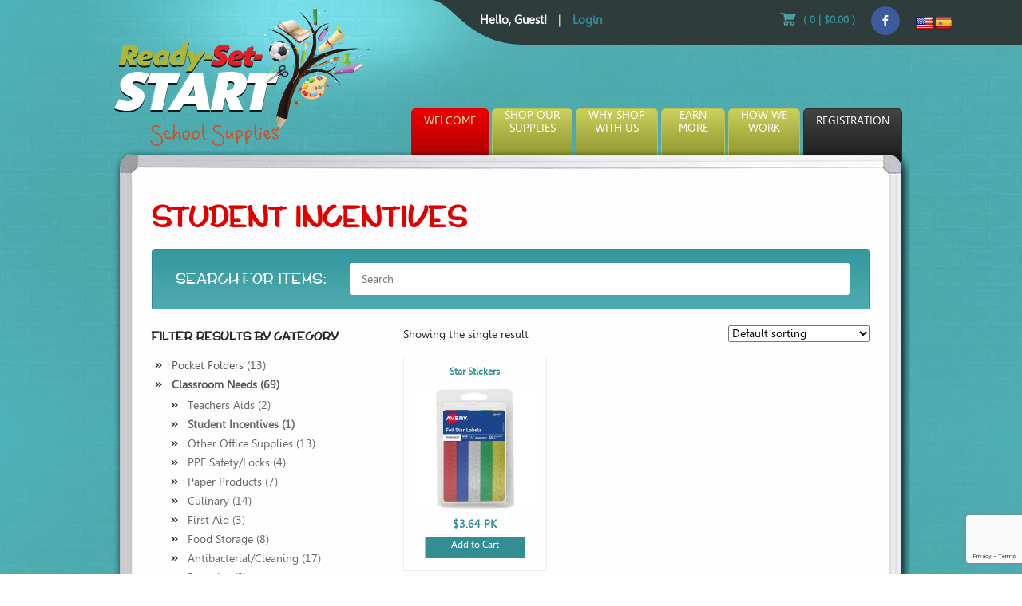

--- FILE ---
content_type: text/html; charset=UTF-8
request_url: https://ready-set-start.com/product-category/classroom-needs/student-incentives/
body_size: 16330
content:
<!doctype html>
<html lang="en-US" class="no-js">
<head>
    
    <title>Student Incentives Archives - Ready-Set-Start</title>

    <link href="//www.google-analytics.com" rel="dns-prefetch">
    <link href="https://ready-set-start.com/wp-content/themes/rss/img/icons/favicon.png" rel="shortcut icon">
    <meta http-equiv="X-UA-Compatible" content="IE=edge,chrome=1">
    <meta name="viewport" content="width=device-width, initial-scale=1.0">
    <meta name="description" content="">
        				<script type="text/javascript">document.documentElement.className = document.documentElement.className + ' yes-js js_active js'</script>
						<style>
				.wishlist_table .add_to_cart, a.add_to_wishlist.button.alt { border-radius: 16px; -moz-border-radius: 16px; -webkit-border-radius: 16px; }			</style>
		<meta name='robots' content='index, follow, max-image-preview:large, max-snippet:-1, max-video-preview:-1' />
	<style>img:is([sizes="auto" i], [sizes^="auto," i]) { contain-intrinsic-size: 3000px 1500px }</style>
	
	<!-- This site is optimized with the Yoast SEO plugin v25.3.1 - https://yoast.com/wordpress/plugins/seo/ -->
	<link rel="canonical" href="https://ready-set-start.com/product-category/classroom-needs/student-incentives/" />
	<meta property="og:locale" content="en_US" />
	<meta property="og:type" content="article" />
	<meta property="og:title" content="Student Incentives Archives - Ready-Set-Start" />
	<meta property="og:url" content="https://ready-set-start.com/product-category/classroom-needs/student-incentives/" />
	<meta property="og:site_name" content="Ready-Set-Start" />
	<meta name="twitter:card" content="summary_large_image" />
	<script type="application/ld+json" class="yoast-schema-graph">{"@context":"https://schema.org","@graph":[{"@type":"CollectionPage","@id":"https://ready-set-start.com/product-category/classroom-needs/student-incentives/","url":"https://ready-set-start.com/product-category/classroom-needs/student-incentives/","name":"Student Incentives Archives - Ready-Set-Start","isPartOf":{"@id":"https://ready-set-start.com/#website"},"primaryImageOfPage":{"@id":"https://ready-set-start.com/product-category/classroom-needs/student-incentives/#primaryimage"},"image":{"@id":"https://ready-set-start.com/product-category/classroom-needs/student-incentives/#primaryimage"},"thumbnailUrl":"https://ready-set-start.com/wp-content/uploads/2022/05/Incentives-AVE06007.jpg","breadcrumb":{"@id":"https://ready-set-start.com/product-category/classroom-needs/student-incentives/#breadcrumb"},"inLanguage":"en-US"},{"@type":"ImageObject","inLanguage":"en-US","@id":"https://ready-set-start.com/product-category/classroom-needs/student-incentives/#primaryimage","url":"https://ready-set-start.com/wp-content/uploads/2022/05/Incentives-AVE06007.jpg","contentUrl":"https://ready-set-start.com/wp-content/uploads/2022/05/Incentives-AVE06007.jpg","width":2500,"height":2500,"caption":"Star Stickers"},{"@type":"BreadcrumbList","@id":"https://ready-set-start.com/product-category/classroom-needs/student-incentives/#breadcrumb","itemListElement":[{"@type":"ListItem","position":1,"name":"Home","item":"https://ready-set-start.com/"},{"@type":"ListItem","position":2,"name":"Classroom Needs","item":"https://ready-set-start.com/product-category/classroom-needs/"},{"@type":"ListItem","position":3,"name":"Student Incentives"}]},{"@type":"WebSite","@id":"https://ready-set-start.com/#website","url":"https://ready-set-start.com/","name":"Ready-Set-Start","description":"","potentialAction":[{"@type":"SearchAction","target":{"@type":"EntryPoint","urlTemplate":"https://ready-set-start.com/?s={search_term_string}"},"query-input":{"@type":"PropertyValueSpecification","valueRequired":true,"valueName":"search_term_string"}}],"inLanguage":"en-US"}]}</script>
	<!-- / Yoast SEO plugin. -->


<link rel='dns-prefetch' href='//translate.google.com' />
<link rel='dns-prefetch' href='//www.google.com' />
<link rel='dns-prefetch' href='//use.fontawesome.com' />
<script type="text/javascript">
/* <![CDATA[ */
window._wpemojiSettings = {"baseUrl":"https:\/\/s.w.org\/images\/core\/emoji\/15.1.0\/72x72\/","ext":".png","svgUrl":"https:\/\/s.w.org\/images\/core\/emoji\/15.1.0\/svg\/","svgExt":".svg","source":{"concatemoji":"https:\/\/ready-set-start.com\/wp-includes\/js\/wp-emoji-release.min.js?ver=6.8.1"}};
/*! This file is auto-generated */
!function(i,n){var o,s,e;function c(e){try{var t={supportTests:e,timestamp:(new Date).valueOf()};sessionStorage.setItem(o,JSON.stringify(t))}catch(e){}}function p(e,t,n){e.clearRect(0,0,e.canvas.width,e.canvas.height),e.fillText(t,0,0);var t=new Uint32Array(e.getImageData(0,0,e.canvas.width,e.canvas.height).data),r=(e.clearRect(0,0,e.canvas.width,e.canvas.height),e.fillText(n,0,0),new Uint32Array(e.getImageData(0,0,e.canvas.width,e.canvas.height).data));return t.every(function(e,t){return e===r[t]})}function u(e,t,n){switch(t){case"flag":return n(e,"\ud83c\udff3\ufe0f\u200d\u26a7\ufe0f","\ud83c\udff3\ufe0f\u200b\u26a7\ufe0f")?!1:!n(e,"\ud83c\uddfa\ud83c\uddf3","\ud83c\uddfa\u200b\ud83c\uddf3")&&!n(e,"\ud83c\udff4\udb40\udc67\udb40\udc62\udb40\udc65\udb40\udc6e\udb40\udc67\udb40\udc7f","\ud83c\udff4\u200b\udb40\udc67\u200b\udb40\udc62\u200b\udb40\udc65\u200b\udb40\udc6e\u200b\udb40\udc67\u200b\udb40\udc7f");case"emoji":return!n(e,"\ud83d\udc26\u200d\ud83d\udd25","\ud83d\udc26\u200b\ud83d\udd25")}return!1}function f(e,t,n){var r="undefined"!=typeof WorkerGlobalScope&&self instanceof WorkerGlobalScope?new OffscreenCanvas(300,150):i.createElement("canvas"),a=r.getContext("2d",{willReadFrequently:!0}),o=(a.textBaseline="top",a.font="600 32px Arial",{});return e.forEach(function(e){o[e]=t(a,e,n)}),o}function t(e){var t=i.createElement("script");t.src=e,t.defer=!0,i.head.appendChild(t)}"undefined"!=typeof Promise&&(o="wpEmojiSettingsSupports",s=["flag","emoji"],n.supports={everything:!0,everythingExceptFlag:!0},e=new Promise(function(e){i.addEventListener("DOMContentLoaded",e,{once:!0})}),new Promise(function(t){var n=function(){try{var e=JSON.parse(sessionStorage.getItem(o));if("object"==typeof e&&"number"==typeof e.timestamp&&(new Date).valueOf()<e.timestamp+604800&&"object"==typeof e.supportTests)return e.supportTests}catch(e){}return null}();if(!n){if("undefined"!=typeof Worker&&"undefined"!=typeof OffscreenCanvas&&"undefined"!=typeof URL&&URL.createObjectURL&&"undefined"!=typeof Blob)try{var e="postMessage("+f.toString()+"("+[JSON.stringify(s),u.toString(),p.toString()].join(",")+"));",r=new Blob([e],{type:"text/javascript"}),a=new Worker(URL.createObjectURL(r),{name:"wpTestEmojiSupports"});return void(a.onmessage=function(e){c(n=e.data),a.terminate(),t(n)})}catch(e){}c(n=f(s,u,p))}t(n)}).then(function(e){for(var t in e)n.supports[t]=e[t],n.supports.everything=n.supports.everything&&n.supports[t],"flag"!==t&&(n.supports.everythingExceptFlag=n.supports.everythingExceptFlag&&n.supports[t]);n.supports.everythingExceptFlag=n.supports.everythingExceptFlag&&!n.supports.flag,n.DOMReady=!1,n.readyCallback=function(){n.DOMReady=!0}}).then(function(){return e}).then(function(){var e;n.supports.everything||(n.readyCallback(),(e=n.source||{}).concatemoji?t(e.concatemoji):e.wpemoji&&e.twemoji&&(t(e.twemoji),t(e.wpemoji)))}))}((window,document),window._wpemojiSettings);
/* ]]> */
</script>
<style id='wp-emoji-styles-inline-css' type='text/css'>

	img.wp-smiley, img.emoji {
		display: inline !important;
		border: none !important;
		box-shadow: none !important;
		height: 1em !important;
		width: 1em !important;
		margin: 0 0.07em !important;
		vertical-align: -0.1em !important;
		background: none !important;
		padding: 0 !important;
	}
</style>
<link rel='stylesheet' id='wp-block-library-css' href='https://ready-set-start.com/wp-includes/css/dist/block-library/style.min.css?ver=6.8.1' media='all' />
<style id='classic-theme-styles-inline-css' type='text/css'>
/*! This file is auto-generated */
.wp-block-button__link{color:#fff;background-color:#32373c;border-radius:9999px;box-shadow:none;text-decoration:none;padding:calc(.667em + 2px) calc(1.333em + 2px);font-size:1.125em}.wp-block-file__button{background:#32373c;color:#fff;text-decoration:none}
</style>
<link rel='stylesheet' id='woocommerce-add-to-cart-form-style-css' href='https://ready-set-start.com/wp-content/plugins/woocommerce/assets/client/blocks/woocommerce/add-to-cart-form-style.css?ver=6.8.1' media='all' />
<style id='woocommerce-product-button-style-inline-css' type='text/css'>
.wp-block-button.wc-block-components-product-button{align-items:center;display:flex;flex-direction:column;gap:12px;justify-content:center;white-space:normal;word-break:break-word}.wp-block-button.wc-block-components-product-button.is-style-outline .wp-block-button__link{border:2px solid}.wp-block-button.wc-block-components-product-button.is-style-outline .wp-block-button__link:not(.has-text-color){color:currentColor}.wp-block-button.wc-block-components-product-button.is-style-outline .wp-block-button__link:not(.has-background){background-color:transparent;background-image:none}.wp-block-button.wc-block-components-product-button.has-custom-width .wp-block-button__link{box-sizing:border-box}.wp-block-button.wc-block-components-product-button.wp-block-button__width-25 .wp-block-button__link{width:25%}.wp-block-button.wc-block-components-product-button.wp-block-button__width-50 .wp-block-button__link{width:50%}.wp-block-button.wc-block-components-product-button.wp-block-button__width-75 .wp-block-button__link{width:75%}.wp-block-button.wc-block-components-product-button.wp-block-button__width-100 .wp-block-button__link{width:100%}.wp-block-button.wc-block-components-product-button .wp-block-button__link{display:inline-flex;font-size:1em;justify-content:center;text-align:center;white-space:normal;width:auto;word-break:break-word}.wp-block-button.wc-block-components-product-button a[hidden]{display:none}@keyframes slideOut{0%{transform:translateY(0)}to{transform:translateY(-100%)}}@keyframes slideIn{0%{opacity:0;transform:translateY(90%)}to{opacity:1;transform:translate(0)}}.wp-block-button.wc-block-components-product-button.align-left{align-items:flex-start}.wp-block-button.wc-block-components-product-button.align-right{align-items:flex-end}.wp-block-button.wc-block-components-product-button .wc-block-components-product-button__button{align-items:center;border-style:none;display:inline-flex;justify-content:center;line-height:inherit;overflow:hidden;white-space:normal;word-break:break-word}.wp-block-button.wc-block-components-product-button .wc-block-components-product-button__button span.wc-block-slide-out{animation:slideOut .1s linear 1 normal forwards}.wp-block-button.wc-block-components-product-button .wc-block-components-product-button__button span.wc-block-slide-in{animation:slideIn .1s linear 1 normal}.wp-block-button.wc-block-components-product-button .wc-block-components-product-button__button--placeholder{background-color:currentColor!important;border:0!important;border-radius:.25rem;box-shadow:none;color:currentColor!important;display:block;line-height:1;max-width:100%!important;min-height:3em;min-width:8em;opacity:.15;outline:0!important;overflow:hidden!important;pointer-events:none;position:relative!important;width:100%;z-index:1}.wp-block-button.wc-block-components-product-button .wc-block-components-product-button__button--placeholder>*{visibility:hidden}.wp-block-button.wc-block-components-product-button .wc-block-components-product-button__button--placeholder:after{animation:loading__animation 1.5s ease-in-out infinite;background-image:linear-gradient(90deg,currentColor,hsla(0,0%,96%,.302),currentColor);background-repeat:no-repeat;content:" ";display:block;height:100%;left:0;position:absolute;right:0;top:0;transform:translateX(-100%)}@keyframes loading__animation{to{transform:translateX(100%)}}@media screen and (prefers-reduced-motion:reduce){.wp-block-button.wc-block-components-product-button .wc-block-components-product-button__button--placeholder{animation:none}}.wc-block-all-products .wp-block-button.wc-block-components-product-button{margin-bottom:12px}.theme-twentytwentyone .editor-styles-wrapper .wc-block-components-product-button .wp-block-button__link{background-color:var(--button--color-background);border-color:var(--button--color-background);color:var(--button--color-text)}

</style>
<style id='woocommerce-product-collection-style-inline-css' type='text/css'>
.wp-block-woocommerce-product-collection .wc-block-components-product-stock-indicator{text-align:center}.wc-block-components-notice-banner .wc-block-components-button.wc-block-components-notice-banner__dismiss[hidden]{display:none}

</style>
<style id='woocommerce-product-filters-style-inline-css' type='text/css'>
:where(.wc-block-product-filters){--top-padding:var(--wp-admin--admin-bar--height);display:inline-flex}@media(max-width:782px){:where(.wc-block-product-filters){--top-padding:var(--adminbar-mobile-padding,0)}}:where(.wc-block-product-filters) .wc-block-product-filters__close-overlay,:where(.wc-block-product-filters) .wc-block-product-filters__open-overlay{align-items:center;background:transparent;border:transparent;color:inherit;display:flex;font-size:.875em;padding:0}:where(.wc-block-product-filters) .wc-block-product-filters__close-overlay svg,:where(.wc-block-product-filters) .wc-block-product-filters__open-overlay svg{fill:currentColor}:where(.wc-block-product-filters) .wc-block-product-filters__close-overlay span,:where(.wc-block-product-filters) .wc-block-product-filters__open-overlay span{padding:0 5px}:where(.wc-block-product-filters) .wc-block-product-filters__open-overlay svg{height:var(--wc-product-filters-overlay-icon-size,1.5em);width:var(--wc-product-filters-overlay-icon-size,1.5em)}:where(.wc-block-product-filters) .wc-block-product-filters__overlay{background-color:transparent;inset:0;pointer-events:none;position:fixed;top:var(--top-padding);transition:background-color .5s;z-index:9999}:where(.wc-block-product-filters) .wc-block-product-filters__overlay-wrapper{height:100%;position:relative;width:100%}:where(.wc-block-product-filters) .wc-block-product-filters__overlay-dialog{background-color:var(--wc-product-filters-overlay-background-color,var(--wc-product-filters-background-color,var(--wp--preset--color--base,#fff)));color:var(--wc-product-filters-overlay-text-color,var(--wc-product-filters-text-color,var(--wp--preset--color--base,#111)));display:flex!important;flex-direction:column;gap:var(--wp--preset--spacing--40);inset:0;max-height:100%;position:absolute;transform:translateY(100vh);transition:none}:where(.wc-block-product-filters) .wc-block-product-filters__overlay-header{display:flex;flex-flow:row-reverse;padding:var(--wp--preset--spacing--30) var(--wp--preset--spacing--40) 0}:where(.wc-block-product-filters) .wc-block-product-filters__overlay-content{display:flex;flex-direction:column;flex-grow:1;gap:var(--wc-product-filter-block-spacing,var(--wp--style--block-gap,1.2rem));overflow-y:scroll;padding:0 var(--wp--preset--spacing--40)}:where(.wc-block-product-filters) .wc-block-product-filters__overlay-content>:first-child{margin-top:0}:where(.wc-block-product-filters) .wc-block-product-filters__overlay-footer{box-shadow:0 -4px 8px 0 rgba(0,0,0,.102);padding:var(--wp--preset--spacing--30) var(--wp--preset--spacing--40)}:where(.wc-block-product-filters) .wc-block-product-filters__apply{width:100%}:where(.wc-block-product-filters).is-overlay-opened .wc-block-product-filters__overlay{background-color:rgba(95,95,95,.35);pointer-events:auto;z-index:9999}:where(.wc-block-product-filters).is-overlay-opened .wc-block-product-filters__overlay-dialog{color:var(--wc-product-filters-overlay-color,inherit);transform:translateY(0);transition:transform .5s}@media(min-width:601px){:where(.wc-block-product-filters),:where(.wc-block-product-filters).is-overlay-opened{display:flex}:where(.wc-block-product-filters) .wc-block-product-filters__open-overlay,:where(.wc-block-product-filters) .wc-block-product-filters__overlay-footer,:where(.wc-block-product-filters) .wc-block-product-filters__overlay-header,:where(.wc-block-product-filters).is-overlay-opened .wc-block-product-filters__open-overlay,:where(.wc-block-product-filters).is-overlay-opened .wc-block-product-filters__overlay-footer,:where(.wc-block-product-filters).is-overlay-opened .wc-block-product-filters__overlay-header{display:none}:where(.wc-block-product-filters) .wc-block-product-filters__overlay,:where(.wc-block-product-filters).is-overlay-opened .wc-block-product-filters__overlay{background:inherit;color:inherit;inset:0;pointer-events:auto;position:relative;transition:none}:where(.wc-block-product-filters) .wc-block-product-filters__overlay-wrapper,:where(.wc-block-product-filters).is-overlay-opened .wc-block-product-filters__overlay-wrapper{background:inherit;color:inherit;height:auto;width:auto}:where(.wc-block-product-filters) .wc-block-product-filters__overlay-dialog,:where(.wc-block-product-filters).is-overlay-opened .wc-block-product-filters__overlay-dialog{background:inherit;color:inherit;position:relative;transform:none}:where(.wc-block-product-filters) .wc-block-product-filters__overlay-content,:where(.wc-block-product-filters).is-overlay-opened .wc-block-product-filters__overlay-content{background:inherit;color:inherit;flex-grow:1;overflow:visible;padding:0}}@media(max-width:600px){:where(.wc-block-product-filters) .wc-block-product-filters__overlay-content .wp-block-group{display:block}:where(.wc-block-product-filters) .wc-block-product-filters__overlay-content .wp-block-group>div{margin:20px 0}}.wc-block-product-filter--hidden{display:none}

</style>
<link rel='stylesheet' id='woocommerce-product-filter-price-slider-style-css' href='https://ready-set-start.com/wp-content/plugins/woocommerce/assets/client/blocks/woocommerce/product-filter-price-slider-style.css?ver=6.8.1' media='all' />
<style id='woocommerce-product-filter-removable-chips-style-inline-css' type='text/css'>
.wc-block-product-filter-removable-chips.is-vertical .wc-block-product-filter-removable-chips__items{flex-direction:column}.wc-block-product-filter-removable-chips.is-content-justification-center .wc-block-product-filter-removable-chips__items{justify-content:center}.wc-block-product-filter-removable-chips.is-content-justification-right .wc-block-product-filter-removable-chips__items{justify-content:flex-end}.wc-block-product-filter-removable-chips.is-content-justification-space-between .wc-block-product-filter-removable-chips__items{justify-content:space-between}.wc-block-product-filter-removable-chips.is-horizontal .wc-block-product-filter-removable-chips__items{width:100%}.wc-block-product-filter-removable-chips__items{color:var(--wc-product-filter-removable-chips-text,currentColor);display:inline-flex;flex-wrap:wrap;gap:4px;list-style:none;margin:0;padding:0}.wc-block-product-filter-removable-chips__items .wc-block-product-filter-removable-chips__item{align-items:center;appearance:none;background:var(--wc-product-filter-removable-chips-background,transparent);border:1px solid var(--wc-product-filter-removable-chips-border,color-mix(in srgb,currentColor 20%,transparent));border-radius:2px;display:flex;font-size:.875em;gap:8px;justify-content:space-between;padding:.25em .75em}.wc-block-product-filter-removable-chips__items .wc-block-product-filter-removable-chips__item .wc-block-product-filter-removable-chips__remove{align-items:center;background-color:transparent;border:none;color:var(--wc-product-filter-removable-chips-text,currentColor);cursor:pointer;display:flex;margin:0;padding:0}.wc-block-product-filter-removable-chips__items .wc-block-product-filter-removable-chips__item .wc-block-product-filter-removable-chips__remove .wc-block-product-filter-removable-chips__remove-icon{fill:currentColor}

</style>
<style id='woocommerce-product-filter-checkbox-list-style-inline-css' type='text/css'>
.wc-block-product-filter-checkbox-list__list{list-style:none outside;margin:0;padding:0}.wc-block-product-filter-checkbox-list__label{align-items:center;display:inline-flex;gap:.625em}.wc-block-product-filter-checkbox-list__item .wc-block-product-filter-checkbox-list__label{margin-bottom:0}:where(.wc-block-product-filter-checkbox-list__input-wrapper){display:block;position:relative}.wc-block-product-filter-checkbox-list__input-wrapper:before{background:currentColor;border-radius:2px;content:"";height:1em;left:0;opacity:.1;pointer-events:none;position:absolute;top:0;width:1em}.has-option-element-color .wc-block-product-filter-checkbox-list__input-wrapper:before{display:none}input[type=checkbox].wc-block-product-filter-checkbox-list__input{appearance:none;background:var(--wc-product-filter-checkbox-list-option-element,transparent);border:1px solid var(--wc-product-filter-checkbox-list-option-element-border,transparent);border-radius:2px;color:inherit;cursor:pointer;display:block;font-size:inherit;height:1em;margin:0;width:1em}input[type=checkbox].wc-block-product-filter-checkbox-list__input:focus{outline-color:var(--wc-product-filter-checkbox-list-option-element-border,currentColor);outline-width:1px}svg.wc-block-product-filter-checkbox-list__mark{box-sizing:border-box;color:var(--wc-product-filter-checkbox-list-option-element-selected,currentColor);display:none;height:1em;left:0;padding:.2em;position:absolute;top:0;width:1em}input[type=checkbox].wc-block-product-filter-checkbox-list__input:checked:after,input[type=checkbox].wc-block-product-filter-checkbox-list__input:checked:before{content:none}input[type=checkbox].wc-block-product-filter-checkbox-list__input:checked+.wc-block-product-filter-checkbox-list__mark{display:block;pointer-events:none}:where(.wc-block-product-filter-checkbox-list__text-wrapper){align-items:center;display:inline-flex;font-size:.875em;gap:4px}.wc-block-product-filter-checkbox-list__show-more{appearance:none;background:transparent;border:none;font-family:inherit;padding:0;text-decoration:underline}

</style>
<style id='woocommerce-product-filter-chips-style-inline-css' type='text/css'>
:where(.wc-block-product-filter-chips__items){display:flex;flex-wrap:wrap;gap:4px}.wc-block-product-filter-chips__item{appearance:none;background:transparent;border:1px solid color-mix(in srgb,currentColor 20%,transparent);border-radius:2px;color:var(--wc-product-filter-chips-text,currentColor);cursor:pointer;font-family:inherit;font-size:.875em;padding:4px 8px}.has-chip-text-color .wc-block-product-filter-chips__item{color:var(--wc-product-filter-chips-text)}.has-chip-background-color .wc-block-product-filter-chips__item{background:var(--wc-product-filter-chips-background)}.has-chip-border-color .wc-block-product-filter-chips__item{border-color:var(--wc-product-filter-chips-border)}.wc-block-product-filter-chips__item[aria-checked=true]{background:currentColor}.has-selected-chip-text-color .wc-block-product-filter-chips__item[aria-checked=true]{color:var(--wc-product-filter-chips-selected-text)}.has-selected-chip-background-color .wc-block-product-filter-chips__item[aria-checked=true]{background:var(--wc-product-filter-chips-selected-background)}.has-selected-chip-border-color .wc-block-product-filter-chips__item[aria-checked=true]{border-color:var(--wc-product-filter-chips-selected-border)}:where(.wc-block-product-filter-chips__label){align-items:center;display:inline-flex;gap:4px}.wc-block-product-filter-chips:not(.has-selected-chip-text-color) .wc-block-product-filter-chips__item[aria-checked=true]>.wc-block-product-filter-chips__label{filter:invert(100%)}.wc-block-product-filter-chips__show-more{appearance:none;background:transparent;border:none;font-family:inherit;padding:0;text-decoration:underline}

</style>
<link rel='stylesheet' id='woocommerce-product-gallery-style-css' href='https://ready-set-start.com/wp-content/plugins/woocommerce/assets/client/blocks/woocommerce/product-gallery-style.css?ver=6.8.1' media='all' />
<style id='woocommerce-product-template-style-inline-css' type='text/css'>
.wc-block-product-template{list-style:none;margin-bottom:0;margin-top:0;max-width:100%;padding:0}.wc-block-product-template.wc-block-product-template{background:none}.wc-block-product-template.is-flex-container{display:flex;flex-direction:row;flex-wrap:wrap;gap:1.25em}.wc-block-product-template.is-flex-container>li{list-style:none;margin:0;width:100%}@media(min-width:600px){.wc-block-product-template.is-flex-container.is-flex-container.columns-2>li{width:calc(50% - .625em)}.wc-block-product-template.is-flex-container.is-flex-container.columns-3>li{width:calc(33.33333% - .83333em)}.wc-block-product-template.is-flex-container.is-flex-container.columns-4>li{width:calc(25% - .9375em)}.wc-block-product-template.is-flex-container.is-flex-container.columns-5>li{width:calc(20% - 1em)}.wc-block-product-template.is-flex-container.is-flex-container.columns-6>li{width:calc(16.66667% - 1.04167em)}}.wc-block-product-template__responsive{grid-gap:1.25em;display:grid}.wc-block-product-template__responsive.columns-2{grid-template-columns:repeat(auto-fill,minmax(max(150px,calc(50% - .625em)),1fr))}.wc-block-product-template__responsive.columns-3{grid-template-columns:repeat(auto-fill,minmax(max(150px,calc(33.33333% - .83333em)),1fr))}.wc-block-product-template__responsive.columns-4{grid-template-columns:repeat(auto-fill,minmax(max(150px,calc(25% - .9375em)),1fr))}.wc-block-product-template__responsive.columns-5{grid-template-columns:repeat(auto-fill,minmax(max(150px,calc(20% - 1em)),1fr))}.wc-block-product-template__responsive.columns-6{grid-template-columns:repeat(auto-fill,minmax(max(150px,calc(16.66667% - 1.04167em)),1fr))}.wc-block-product-template__responsive>li{margin-block-start:0}:where(.wc-block-product-template .wc-block-product)>:not(:last-child){margin-bottom:.75rem;margin-top:0}.is-product-collection-layout-list .wc-block-product:not(:last-child){margin-bottom:1.2rem}

</style>
<style id='global-styles-inline-css' type='text/css'>
:root{--wp--preset--aspect-ratio--square: 1;--wp--preset--aspect-ratio--4-3: 4/3;--wp--preset--aspect-ratio--3-4: 3/4;--wp--preset--aspect-ratio--3-2: 3/2;--wp--preset--aspect-ratio--2-3: 2/3;--wp--preset--aspect-ratio--16-9: 16/9;--wp--preset--aspect-ratio--9-16: 9/16;--wp--preset--color--black: #000000;--wp--preset--color--cyan-bluish-gray: #abb8c3;--wp--preset--color--white: #ffffff;--wp--preset--color--pale-pink: #f78da7;--wp--preset--color--vivid-red: #cf2e2e;--wp--preset--color--luminous-vivid-orange: #ff6900;--wp--preset--color--luminous-vivid-amber: #fcb900;--wp--preset--color--light-green-cyan: #7bdcb5;--wp--preset--color--vivid-green-cyan: #00d084;--wp--preset--color--pale-cyan-blue: #8ed1fc;--wp--preset--color--vivid-cyan-blue: #0693e3;--wp--preset--color--vivid-purple: #9b51e0;--wp--preset--gradient--vivid-cyan-blue-to-vivid-purple: linear-gradient(135deg,rgba(6,147,227,1) 0%,rgb(155,81,224) 100%);--wp--preset--gradient--light-green-cyan-to-vivid-green-cyan: linear-gradient(135deg,rgb(122,220,180) 0%,rgb(0,208,130) 100%);--wp--preset--gradient--luminous-vivid-amber-to-luminous-vivid-orange: linear-gradient(135deg,rgba(252,185,0,1) 0%,rgba(255,105,0,1) 100%);--wp--preset--gradient--luminous-vivid-orange-to-vivid-red: linear-gradient(135deg,rgba(255,105,0,1) 0%,rgb(207,46,46) 100%);--wp--preset--gradient--very-light-gray-to-cyan-bluish-gray: linear-gradient(135deg,rgb(238,238,238) 0%,rgb(169,184,195) 100%);--wp--preset--gradient--cool-to-warm-spectrum: linear-gradient(135deg,rgb(74,234,220) 0%,rgb(151,120,209) 20%,rgb(207,42,186) 40%,rgb(238,44,130) 60%,rgb(251,105,98) 80%,rgb(254,248,76) 100%);--wp--preset--gradient--blush-light-purple: linear-gradient(135deg,rgb(255,206,236) 0%,rgb(152,150,240) 100%);--wp--preset--gradient--blush-bordeaux: linear-gradient(135deg,rgb(254,205,165) 0%,rgb(254,45,45) 50%,rgb(107,0,62) 100%);--wp--preset--gradient--luminous-dusk: linear-gradient(135deg,rgb(255,203,112) 0%,rgb(199,81,192) 50%,rgb(65,88,208) 100%);--wp--preset--gradient--pale-ocean: linear-gradient(135deg,rgb(255,245,203) 0%,rgb(182,227,212) 50%,rgb(51,167,181) 100%);--wp--preset--gradient--electric-grass: linear-gradient(135deg,rgb(202,248,128) 0%,rgb(113,206,126) 100%);--wp--preset--gradient--midnight: linear-gradient(135deg,rgb(2,3,129) 0%,rgb(40,116,252) 100%);--wp--preset--font-size--small: 13px;--wp--preset--font-size--medium: 20px;--wp--preset--font-size--large: 36px;--wp--preset--font-size--x-large: 42px;--wp--preset--spacing--20: 0.44rem;--wp--preset--spacing--30: 0.67rem;--wp--preset--spacing--40: 1rem;--wp--preset--spacing--50: 1.5rem;--wp--preset--spacing--60: 2.25rem;--wp--preset--spacing--70: 3.38rem;--wp--preset--spacing--80: 5.06rem;--wp--preset--shadow--natural: 6px 6px 9px rgba(0, 0, 0, 0.2);--wp--preset--shadow--deep: 12px 12px 50px rgba(0, 0, 0, 0.4);--wp--preset--shadow--sharp: 6px 6px 0px rgba(0, 0, 0, 0.2);--wp--preset--shadow--outlined: 6px 6px 0px -3px rgba(255, 255, 255, 1), 6px 6px rgba(0, 0, 0, 1);--wp--preset--shadow--crisp: 6px 6px 0px rgba(0, 0, 0, 1);}:where(.is-layout-flex){gap: 0.5em;}:where(.is-layout-grid){gap: 0.5em;}body .is-layout-flex{display: flex;}.is-layout-flex{flex-wrap: wrap;align-items: center;}.is-layout-flex > :is(*, div){margin: 0;}body .is-layout-grid{display: grid;}.is-layout-grid > :is(*, div){margin: 0;}:where(.wp-block-columns.is-layout-flex){gap: 2em;}:where(.wp-block-columns.is-layout-grid){gap: 2em;}:where(.wp-block-post-template.is-layout-flex){gap: 1.25em;}:where(.wp-block-post-template.is-layout-grid){gap: 1.25em;}.has-black-color{color: var(--wp--preset--color--black) !important;}.has-cyan-bluish-gray-color{color: var(--wp--preset--color--cyan-bluish-gray) !important;}.has-white-color{color: var(--wp--preset--color--white) !important;}.has-pale-pink-color{color: var(--wp--preset--color--pale-pink) !important;}.has-vivid-red-color{color: var(--wp--preset--color--vivid-red) !important;}.has-luminous-vivid-orange-color{color: var(--wp--preset--color--luminous-vivid-orange) !important;}.has-luminous-vivid-amber-color{color: var(--wp--preset--color--luminous-vivid-amber) !important;}.has-light-green-cyan-color{color: var(--wp--preset--color--light-green-cyan) !important;}.has-vivid-green-cyan-color{color: var(--wp--preset--color--vivid-green-cyan) !important;}.has-pale-cyan-blue-color{color: var(--wp--preset--color--pale-cyan-blue) !important;}.has-vivid-cyan-blue-color{color: var(--wp--preset--color--vivid-cyan-blue) !important;}.has-vivid-purple-color{color: var(--wp--preset--color--vivid-purple) !important;}.has-black-background-color{background-color: var(--wp--preset--color--black) !important;}.has-cyan-bluish-gray-background-color{background-color: var(--wp--preset--color--cyan-bluish-gray) !important;}.has-white-background-color{background-color: var(--wp--preset--color--white) !important;}.has-pale-pink-background-color{background-color: var(--wp--preset--color--pale-pink) !important;}.has-vivid-red-background-color{background-color: var(--wp--preset--color--vivid-red) !important;}.has-luminous-vivid-orange-background-color{background-color: var(--wp--preset--color--luminous-vivid-orange) !important;}.has-luminous-vivid-amber-background-color{background-color: var(--wp--preset--color--luminous-vivid-amber) !important;}.has-light-green-cyan-background-color{background-color: var(--wp--preset--color--light-green-cyan) !important;}.has-vivid-green-cyan-background-color{background-color: var(--wp--preset--color--vivid-green-cyan) !important;}.has-pale-cyan-blue-background-color{background-color: var(--wp--preset--color--pale-cyan-blue) !important;}.has-vivid-cyan-blue-background-color{background-color: var(--wp--preset--color--vivid-cyan-blue) !important;}.has-vivid-purple-background-color{background-color: var(--wp--preset--color--vivid-purple) !important;}.has-black-border-color{border-color: var(--wp--preset--color--black) !important;}.has-cyan-bluish-gray-border-color{border-color: var(--wp--preset--color--cyan-bluish-gray) !important;}.has-white-border-color{border-color: var(--wp--preset--color--white) !important;}.has-pale-pink-border-color{border-color: var(--wp--preset--color--pale-pink) !important;}.has-vivid-red-border-color{border-color: var(--wp--preset--color--vivid-red) !important;}.has-luminous-vivid-orange-border-color{border-color: var(--wp--preset--color--luminous-vivid-orange) !important;}.has-luminous-vivid-amber-border-color{border-color: var(--wp--preset--color--luminous-vivid-amber) !important;}.has-light-green-cyan-border-color{border-color: var(--wp--preset--color--light-green-cyan) !important;}.has-vivid-green-cyan-border-color{border-color: var(--wp--preset--color--vivid-green-cyan) !important;}.has-pale-cyan-blue-border-color{border-color: var(--wp--preset--color--pale-cyan-blue) !important;}.has-vivid-cyan-blue-border-color{border-color: var(--wp--preset--color--vivid-cyan-blue) !important;}.has-vivid-purple-border-color{border-color: var(--wp--preset--color--vivid-purple) !important;}.has-vivid-cyan-blue-to-vivid-purple-gradient-background{background: var(--wp--preset--gradient--vivid-cyan-blue-to-vivid-purple) !important;}.has-light-green-cyan-to-vivid-green-cyan-gradient-background{background: var(--wp--preset--gradient--light-green-cyan-to-vivid-green-cyan) !important;}.has-luminous-vivid-amber-to-luminous-vivid-orange-gradient-background{background: var(--wp--preset--gradient--luminous-vivid-amber-to-luminous-vivid-orange) !important;}.has-luminous-vivid-orange-to-vivid-red-gradient-background{background: var(--wp--preset--gradient--luminous-vivid-orange-to-vivid-red) !important;}.has-very-light-gray-to-cyan-bluish-gray-gradient-background{background: var(--wp--preset--gradient--very-light-gray-to-cyan-bluish-gray) !important;}.has-cool-to-warm-spectrum-gradient-background{background: var(--wp--preset--gradient--cool-to-warm-spectrum) !important;}.has-blush-light-purple-gradient-background{background: var(--wp--preset--gradient--blush-light-purple) !important;}.has-blush-bordeaux-gradient-background{background: var(--wp--preset--gradient--blush-bordeaux) !important;}.has-luminous-dusk-gradient-background{background: var(--wp--preset--gradient--luminous-dusk) !important;}.has-pale-ocean-gradient-background{background: var(--wp--preset--gradient--pale-ocean) !important;}.has-electric-grass-gradient-background{background: var(--wp--preset--gradient--electric-grass) !important;}.has-midnight-gradient-background{background: var(--wp--preset--gradient--midnight) !important;}.has-small-font-size{font-size: var(--wp--preset--font-size--small) !important;}.has-medium-font-size{font-size: var(--wp--preset--font-size--medium) !important;}.has-large-font-size{font-size: var(--wp--preset--font-size--large) !important;}.has-x-large-font-size{font-size: var(--wp--preset--font-size--x-large) !important;}
:where(.wp-block-post-template.is-layout-flex){gap: 1.25em;}:where(.wp-block-post-template.is-layout-grid){gap: 1.25em;}
:where(.wp-block-columns.is-layout-flex){gap: 2em;}:where(.wp-block-columns.is-layout-grid){gap: 2em;}
:root :where(.wp-block-pullquote){font-size: 1.5em;line-height: 1.6;}
</style>
<link rel='stylesheet' id='contact-form-7-css' href='https://ready-set-start.com/wp-content/plugins/contact-form-7/includes/css/styles.css?ver=6.0.6' media='all' />
<link rel='stylesheet' id='google-language-translator-css' href='https://ready-set-start.com/wp-content/plugins/google-language-translator/css/style.css?ver=6.0.20' media='' />
<link rel='stylesheet' id='wa_wcc_mtree_css_file-css' href='https://ready-set-start.com/wp-content/plugins/woocommerce-collapsing-categories/assets/css/mtree.css?ver=6.8.1' media='all' />
<link rel='stylesheet' id='woocommerce-layout-css' href='https://ready-set-start.com/wp-content/plugins/woocommerce/assets/css/woocommerce-layout.css?ver=9.9.4' media='all' />
<link rel='stylesheet' id='woocommerce-smallscreen-css' href='https://ready-set-start.com/wp-content/plugins/woocommerce/assets/css/woocommerce-smallscreen.css?ver=9.9.4' media='only screen and (max-width: 768px)' />
<link rel='stylesheet' id='woocommerce-general-css' href='https://ready-set-start.com/wp-content/plugins/woocommerce/assets/css/woocommerce.css?ver=9.9.4' media='all' />
<style id='woocommerce-inline-inline-css' type='text/css'>
.woocommerce form .form-row .required { visibility: visible; }
</style>
<link rel='stylesheet' id='aws-style-css' href='https://ready-set-start.com/wp-content/plugins/advanced-woo-search/assets/css/common.min.css?ver=3.37' media='all' />
<link rel='stylesheet' id='woocommerce_prettyPhoto_css-css' href='https://ready-set-start.com/wp-content/plugins/woocommerce/assets/css/prettyPhoto.css?ver=9.9.4' media='all' />
<link rel='stylesheet' id='jquery-selectBox-css' href='https://ready-set-start.com/wp-content/plugins/yith-woocommerce-wishlist-premium/assets/css/jquery.selectBox.css?ver=1.2.0' media='all' />
<link rel='stylesheet' id='yith-wcwl-main-css' href='https://ready-set-start.com/wp-content/plugins/yith-woocommerce-wishlist-premium/assets/css/style.css?ver=2.2.1' media='all' />
<link rel='stylesheet' id='yith-wcwl-font-awesome-css' href='https://ready-set-start.com/wp-content/plugins/yith-woocommerce-wishlist-premium/assets/css/font-awesome.min.css?ver=4.7.0' media='all' />
<link rel='stylesheet' id='brands-styles-css' href='https://ready-set-start.com/wp-content/plugins/woocommerce/assets/css/brands.css?ver=9.9.4' media='all' />
<link rel='stylesheet' id='normalize-css' href='https://ready-set-start.com/wp-content/themes/rss/normalize.css?ver=1.0' media='all' />
<link rel='stylesheet' id='dl-components-css' href='https://ready-set-start.com/wp-content/themes/rss/css/component.css?ver=1.0' media='all' />
<link rel='stylesheet' id='html5blank-css' href='https://ready-set-start.com/wp-content/themes/rss/style.css?ver=1.0' media='all' />
<link rel='stylesheet' id='bfa-font-awesome-css' href='https://use.fontawesome.com/releases/v5.15.4/css/all.css?ver=2.0.3' media='all' />
<link rel='stylesheet' id='bfa-font-awesome-v4-shim-css' href='https://use.fontawesome.com/releases/v5.15.4/css/v4-shims.css?ver=2.0.3' media='all' />
<style id='bfa-font-awesome-v4-shim-inline-css' type='text/css'>

			@font-face {
				font-family: 'FontAwesome';
				src: url('https://use.fontawesome.com/releases/v5.15.4/webfonts/fa-brands-400.eot'),
				url('https://use.fontawesome.com/releases/v5.15.4/webfonts/fa-brands-400.eot?#iefix') format('embedded-opentype'),
				url('https://use.fontawesome.com/releases/v5.15.4/webfonts/fa-brands-400.woff2') format('woff2'),
				url('https://use.fontawesome.com/releases/v5.15.4/webfonts/fa-brands-400.woff') format('woff'),
				url('https://use.fontawesome.com/releases/v5.15.4/webfonts/fa-brands-400.ttf') format('truetype'),
				url('https://use.fontawesome.com/releases/v5.15.4/webfonts/fa-brands-400.svg#fontawesome') format('svg');
			}

			@font-face {
				font-family: 'FontAwesome';
				src: url('https://use.fontawesome.com/releases/v5.15.4/webfonts/fa-solid-900.eot'),
				url('https://use.fontawesome.com/releases/v5.15.4/webfonts/fa-solid-900.eot?#iefix') format('embedded-opentype'),
				url('https://use.fontawesome.com/releases/v5.15.4/webfonts/fa-solid-900.woff2') format('woff2'),
				url('https://use.fontawesome.com/releases/v5.15.4/webfonts/fa-solid-900.woff') format('woff'),
				url('https://use.fontawesome.com/releases/v5.15.4/webfonts/fa-solid-900.ttf') format('truetype'),
				url('https://use.fontawesome.com/releases/v5.15.4/webfonts/fa-solid-900.svg#fontawesome') format('svg');
			}

			@font-face {
				font-family: 'FontAwesome';
				src: url('https://use.fontawesome.com/releases/v5.15.4/webfonts/fa-regular-400.eot'),
				url('https://use.fontawesome.com/releases/v5.15.4/webfonts/fa-regular-400.eot?#iefix') format('embedded-opentype'),
				url('https://use.fontawesome.com/releases/v5.15.4/webfonts/fa-regular-400.woff2') format('woff2'),
				url('https://use.fontawesome.com/releases/v5.15.4/webfonts/fa-regular-400.woff') format('woff'),
				url('https://use.fontawesome.com/releases/v5.15.4/webfonts/fa-regular-400.ttf') format('truetype'),
				url('https://use.fontawesome.com/releases/v5.15.4/webfonts/fa-regular-400.svg#fontawesome') format('svg');
				unicode-range: U+F004-F005,U+F007,U+F017,U+F022,U+F024,U+F02E,U+F03E,U+F044,U+F057-F059,U+F06E,U+F070,U+F075,U+F07B-F07C,U+F080,U+F086,U+F089,U+F094,U+F09D,U+F0A0,U+F0A4-F0A7,U+F0C5,U+F0C7-F0C8,U+F0E0,U+F0EB,U+F0F3,U+F0F8,U+F0FE,U+F111,U+F118-F11A,U+F11C,U+F133,U+F144,U+F146,U+F14A,U+F14D-F14E,U+F150-F152,U+F15B-F15C,U+F164-F165,U+F185-F186,U+F191-F192,U+F1AD,U+F1C1-F1C9,U+F1CD,U+F1D8,U+F1E3,U+F1EA,U+F1F6,U+F1F9,U+F20A,U+F247-F249,U+F24D,U+F254-F25B,U+F25D,U+F267,U+F271-F274,U+F279,U+F28B,U+F28D,U+F2B5-F2B6,U+F2B9,U+F2BB,U+F2BD,U+F2C1-F2C2,U+F2D0,U+F2D2,U+F2DC,U+F2ED,U+F328,U+F358-F35B,U+F3A5,U+F3D1,U+F410,U+F4AD;
			}
		
</style>
<link rel='stylesheet' id='normalize-style-css' href='https://ready-set-start.com/wp-content/themes/rss/css/normalize.css?ver=1756921419' media='all' />
<link rel='stylesheet' id='normalize.min-style-css' href='https://ready-set-start.com/wp-content/themes/rss/css/normalize.min.css?ver=1756921419' media='all' />
<link rel='stylesheet' id='style-style-css' href='https://ready-set-start.com/wp-content/themes/rss/css/style.css?ver=1756921419' media='all' />
<script type="text/javascript" src="https://ready-set-start.com/wp-includes/js/jquery/jquery.min.js?ver=3.7.1" id="jquery-core-js"></script>
<script type="text/javascript" src="https://ready-set-start.com/wp-includes/js/jquery/jquery-migrate.min.js?ver=3.4.1" id="jquery-migrate-js"></script>
<script type="text/javascript" src="https://ready-set-start.com/wp-content/themes/rss/js/lib/modernizr-2.7.1.min.js?ver=2.7.1" id="modernizr-js"></script>
<script type="text/javascript" id="html5blankscripts-js-extra">
/* <![CDATA[ */
var ajax_object = {"ajax_url":"https:\/\/ready-set-start.com\/wp-admin\/admin-ajax.php","nonce":"bff62d7385"};
/* ]]> */
</script>
<script type="text/javascript" src="https://ready-set-start.com/wp-content/themes/rss/js/scripts.js?ver=1.0.0" id="html5blankscripts-js"></script>
<script type="text/javascript" src="https://ready-set-start.com/wp-content/themes/rss/js/jquery.dlmenu.js?ver=2.7.1" id="dl-menu-js"></script>
<script type="text/javascript" src="https://ready-set-start.com/wp-content/plugins/woocommerce/assets/js/jquery-blockui/jquery.blockUI.min.js?ver=2.7.0-wc.9.9.4" id="jquery-blockui-js" defer="defer" data-wp-strategy="defer"></script>
<script type="text/javascript" id="wc-add-to-cart-js-extra">
/* <![CDATA[ */
var wc_add_to_cart_params = {"ajax_url":"\/wp-admin\/admin-ajax.php","wc_ajax_url":"\/?wc-ajax=%%endpoint%%","i18n_view_cart":"View cart","cart_url":"https:\/\/ready-set-start.com\/cart\/","is_cart":"","cart_redirect_after_add":"no"};
/* ]]> */
</script>
<script type="text/javascript" src="https://ready-set-start.com/wp-content/plugins/woocommerce/assets/js/frontend/add-to-cart.min.js?ver=9.9.4" id="wc-add-to-cart-js" defer="defer" data-wp-strategy="defer"></script>
<script type="text/javascript" src="https://ready-set-start.com/wp-content/plugins/woocommerce/assets/js/js-cookie/js.cookie.min.js?ver=2.1.4-wc.9.9.4" id="js-cookie-js" defer="defer" data-wp-strategy="defer"></script>
<script type="text/javascript" id="woocommerce-js-extra">
/* <![CDATA[ */
var woocommerce_params = {"ajax_url":"\/wp-admin\/admin-ajax.php","wc_ajax_url":"\/?wc-ajax=%%endpoint%%","i18n_password_show":"Show password","i18n_password_hide":"Hide password"};
/* ]]> */
</script>
<script type="text/javascript" src="https://ready-set-start.com/wp-content/plugins/woocommerce/assets/js/frontend/woocommerce.min.js?ver=9.9.4" id="woocommerce-js" defer="defer" data-wp-strategy="defer"></script>
<link rel="https://api.w.org/" href="https://ready-set-start.com/wp-json/" /><link rel="alternate" title="JSON" type="application/json" href="https://ready-set-start.com/wp-json/wp/v2/product_cat/334" /><style>p.hello{font-size:12px;color:darkgray;}#google_language_translator,#flags{text-align:left;}#google_language_translator{clear:both;}#flags{width:165px;}#flags a{display:inline-block;margin-right:2px;}#google_language_translator a{display:none!important;}div.skiptranslate.goog-te-gadget{display:inline!important;}.goog-te-gadget{color:transparent!important;}.goog-te-gadget{font-size:0px!important;}.goog-branding{display:none;}.goog-tooltip{display: none!important;}.goog-tooltip:hover{display: none!important;}.goog-text-highlight{background-color:transparent!important;border:none!important;box-shadow:none!important;}#google_language_translator{display:none;}#google_language_translator select.goog-te-combo{color:#32373c;}div.skiptranslate{display:none!important;}body{top:0px!important;}#goog-gt-{display:none!important;}font font{background-color:transparent!important;box-shadow:none!important;position:initial!important;}#glt-translate-trigger{left:20px;right:auto;}#glt-translate-trigger > span{color:#ffffff;}#glt-translate-trigger{background:#f89406;}.goog-te-gadget .goog-te-combo{width:100%;}</style>	<noscript><style>.woocommerce-product-gallery{ opacity: 1 !important; }</style></noscript>
	
</head>
<body class="archive tax-product_cat term-student-incentives term-334 wp-theme-rss theme-rss woocommerce woocommerce-page woocommerce-no-js metaslider-plugin">

<!-- wrapper -->
<div class="wrapper">

        <header class="header" role="banner" ><meta http-equiv="Content-Type" content="text/html; charset=utf-8">


            <!-- nav -->
    <div class="content-block login-bar clear">
                   <!-- <div class="login-form">
                <form action="#" method="post">
                    <input type="text" name="username" id="username" placeholder="Username">
                    <input type="password" name="userpassword" id="userpassword" placeholder="Password">
                    <input type="submit" name="login_submit" id="login_submit" value="Login">
                </form>
            </div>-->
        <div class="loggedin-block clear">
            <div class="loggedin-name">Hello, Guest!
                <span style="">|</span>
                <a href="https://ready-set-start.com/my-account" class="logout-link">Login</a>
            </div>
        </div>

            
            <div class="lang-switcher"><div id="flags" class="size22"><ul id="sortable" class="ui-sortable" style="float:left"><li id='English'><a href='#' title='English' class='nturl notranslate en flag united-states'></a></li><li id='Spanish'><a href='#' title='Spanish' class='nturl notranslate es flag Spanish'></a></li></ul></div><div id="google_language_translator" class="default-language-en"></div></div>

           
    <div class="social-block">
        <ul>
            
                            <li><a href="https://www.facebook.com/pages/Ready-Set-Start/422741857819980" class="facebook" target="_blank"><i class="fa fa-facebook" aria-hidden="true"></i></a></li>
            
                    </ul>
    </div>


        <div class="heder-shopping-cart">
            
            <a href="https://ready-set-start.com/cart/" class="shopping-cart-header">
                <img src="https://ready-set-start.com/wp-content/themes/rss/img/shopping-cart-icon.png" class="cart-image">
                <span class="cart-label">( 0 | <span class="woocommerce-Price-amount amount"><bdi><span class="woocommerce-Price-currencySymbol">&#36;</span>0.00</bdi></span> )</span>
            </a>
        </div>


        <div class="mobile-nav"> 
    <div id="dl-menu" class="dl-menuwrapper" style="display: none;"><button class="dl-trigger">Open Menu</button>
        <ul class="dl-menu"><li id="nav-menu-item-989" class="main-menu-item  menu-item-even menu-item-depth-0 menu-item menu-item-type-post_type menu-item-object-page menu-item-home"><a href="https://ready-set-start.com/" class="menu-link main-menu-link">Home</a></li>
<li id="nav-menu-item-990" class="main-menu-item  menu-item-even menu-item-depth-0 nmr-logged-out menu-item menu-item-type-post_type menu-item-object-page"><a href="https://ready-set-start.com/register/" class="menu-link main-menu-link">Registration</a></li>
<li id="nav-menu-item-995" class="main-menu-item  menu-item-even menu-item-depth-0 menu-item menu-item-type-post_type menu-item-object-page"><a href="https://ready-set-start.com/my-account/" class="menu-link main-menu-link">My account</a></li>
<li id="nav-menu-item-991" class="main-menu-item  menu-item-even menu-item-depth-0 menu-item menu-item-type-post_type menu-item-object-page"><a href="https://ready-set-start.com/products/" class="menu-link main-menu-link">Shop Our Supplies</a></li>
<li id="nav-menu-item-992" class="main-menu-item  menu-item-even menu-item-depth-0 menu-item menu-item-type-post_type menu-item-object-page"><a href="https://ready-set-start.com/about-us/" class="menu-link main-menu-link">About Us</a></li>
<li id="nav-menu-item-9281" class="main-menu-item  menu-item-even menu-item-depth-0 menu-item menu-item-type-post_type menu-item-object-page"><a href="https://ready-set-start.com/why-shop-with-us/" class="menu-link main-menu-link">Why Shop With Us</a></li>
<li id="nav-menu-item-19640" class="main-menu-item  menu-item-even menu-item-depth-0 menu-item menu-item-type-post_type menu-item-object-page"><a href="https://ready-set-start.com/earn-more/" class="menu-link main-menu-link">Earn More</a></li>
<li id="nav-menu-item-994" class="main-menu-item  menu-item-even menu-item-depth-0 menu-item menu-item-type-post_type menu-item-object-page"><a href="https://ready-set-start.com/how-we-work/" class="menu-link main-menu-link">How We Work</a></li>
<li id="nav-menu-item-996" class="main-menu-item  menu-item-even menu-item-depth-0 menu-item menu-item-type-post_type menu-item-object-page"><a href="https://ready-set-start.com/faqs/" class="menu-link main-menu-link">Frequently Asked Question</a></li>
<li id="nav-menu-item-997" class="main-menu-item  menu-item-even menu-item-depth-0 menu-item menu-item-type-post_type menu-item-object-page"><a href="https://ready-set-start.com/privacy-policy/" class="menu-link main-menu-link">Privacy Policy</a></li>
<li id="nav-menu-item-998" class="main-menu-item  menu-item-even menu-item-depth-0 menu-item menu-item-type-post_type menu-item-object-page"><a href="https://ready-set-start.com/return-policy/" class="menu-link main-menu-link">Shipping &#038; Return Policy</a></li>
<li id="nav-menu-item-999" class="main-menu-item  menu-item-even menu-item-depth-0 menu-item menu-item-type-post_type menu-item-object-page"><a href="https://ready-set-start.com/terms-conditions/" class="menu-link main-menu-link">Terms &#038; Conditions</a></li>
<li id="nav-menu-item-1000" class="main-menu-item  menu-item-even menu-item-depth-0 menu-item menu-item-type-post_type menu-item-object-page"><a href="https://ready-set-start.com/contact-us/" class="menu-link main-menu-link">Contact Us</a></li>
</ul>    </div>

</div>


    </div>
    <!-- /nav -->
    
        <div class="content-block nav-bar clear">
                <!-- logo -->
    <div class="logo">
        <a href="https://ready-set-start.com"><img src="https://ready-set-start.com/wp-content/themes/rss/img/logo.png"> </a>
    </div>
    <!-- /logo -->
                    <!-- nav -->
    <nav class="nav" role="navigation">
        <ul><li id="menu-item-32" class="menu-item menu-item-type-custom menu-item-object-custom menu-item-home menu-item-32"><a href="https://ready-set-start.com/"><span class="welcome-item">Welcome</span><br> </a></li>
<li id="menu-item-1262" class="menu-item menu-item-type-post_type menu-item-object-page menu-item-1262"><a href="https://ready-set-start.com/products/">Shop Our<br>Supplies</a></li>
<li id="menu-item-9279" class="menu-item menu-item-type-post_type menu-item-object-page menu-item-9279"><a href="https://ready-set-start.com/why-shop-with-us/">Why Shop<br>With Us</a></li>
<li id="menu-item-19639" class="menu-item menu-item-type-post_type menu-item-object-page menu-item-19639"><a href="https://ready-set-start.com/earn-more/">Earn<br>More</a></li>
<li id="menu-item-34" class="menu-item menu-item-type-post_type menu-item-object-page menu-item-34"><a href="https://ready-set-start.com/how-we-work/">How We<br>Work</a></li>
<li id="menu-item-1415" class="nmr-logged-out menu-item menu-item-type-post_type menu-item-object-page menu-item-1415"><a href="https://ready-set-start.com/registration-type/"><span class="welcome-item">Registration</span><br> </a></li>
</ul>    </nav>
    <!-- /nav -->
            </div>

        
        <div class="mobile-content register-button"><a href="https://ready-set-start.com/register">Teacher Registration</a></div>


                <div class="back-to-admin-dashboard">
                    </div>
        
    </header>

    
    <div id="content" class="clear"><header class="woocommerce-products-header"><meta http-equiv="Content-Type" content="text/html; charset=utf-8">

</header>


    <div class="page-wrapper standard-page-wrapper">

    <div class="content-top"></div>

    <div class="page-wrapper-inner">

        <div class="content-block header-shop-block clear">
                            <h1 class="woocommerce-products-header__title page-title">Student Incentives</h1>
            
            

            
           <!-- <a href="https://ready-set-start.com/cart/" class="shopping-cart-header">
                <img src="https://ready-set-start.com/wp-content/themes/rss/img/shopping-cart-icon.png" class="cart-image">
                <span class="cart-label">Shopping Cart</span> (0 item(s)  |  <span class="woocommerce-Price-amount amount"><bdi><span class="woocommerce-Price-currencySymbol">&#36;</span>0.00</bdi></span> )
            </a>-->


        </div>

        <div class="content-block search-form clear"><label>SEARCH FOR ITEMS:</label>
                <div class="aws-container" data-url="/?wc-ajax=aws_action" data-siteurl="https://ready-set-start.com" data-lang="" data-show-loader="true" data-show-more="false" data-show-page="true" data-ajax-search="true" data-show-clear="true" data-mobile-screen="false" data-use-analytics="false" data-min-chars="1" data-buttons-order="1" data-timeout="300" data-is-mobile="false" data-page-id="334" data-tax="product_cat" ><form class="aws-search-form" action="https://ready-set-start.com/" method="get" role="search" ><div class="aws-wrapper"><label class="aws-search-label" for="697d001f6eb09">Search</label><input type="search" name="s" id="697d001f6eb09" value="" class="aws-search-field" placeholder="Search" autocomplete="off" /><input type="hidden" name="post_type" value="product"><input type="hidden" name="type_aws" value="true"><div class="aws-search-clear"><span>×</span></div><div class="aws-loader"></div></div></form></div>        </div>

        <div class="content-block products-area clear">

            <div class="category-lists">
                <div id="wcc_widget-2" class="widget_wcc_widget"><div class="widget-text wp_widget_plugin_box"><h3>Filter Results by Category</h3><script>jQuery(document).ready(function($) {$("li.current-cat-parent").addClass("current-cat");var mtree = $("ul.mtree");mtree.addClass("default");});</script><div class="wcc_block"><ul class="mtree">	<li class="cat-item cat-item-69"><a href="https://ready-set-start.com/product-category/two-pocket-folders/">Pocket Folders <span class="count">(13)</span></a>
<em id="parent"></em><ul class='children'>
	<li class="cat-item cat-item-106"><a href="https://ready-set-start.com/product-category/two-pocket-folders/3-hole-punched/">3-Hole Punched <span class="count">(1)</span></a>
</li>
	<li class="cat-item cat-item-71"><a href="https://ready-set-start.com/product-category/two-pocket-folders/with-fasteners/">With Fasteners <span class="count">(6)</span></a>
</li>
	<li class="cat-item cat-item-70"><a href="https://ready-set-start.com/product-category/two-pocket-folders/without-fasteners/">Without Fasteners <span class="count">(6)</span></a>
</li>
</ul>
</li>
	<li class="cat-item cat-item-49 current-cat-parent current-cat-ancestor"><a href="https://ready-set-start.com/product-category/classroom-needs/">Classroom Needs <span class="count">(69)</span></a>
<em id="parent"></em><ul class='children'>
	<li class="cat-item cat-item-336"><a href="https://ready-set-start.com/product-category/classroom-needs/teachers-aids/">Teachers Aids <span class="count">(2)</span></a>
</li>
	<li class="cat-item cat-item-334 current-cat"><a aria-current="page" href="https://ready-set-start.com/product-category/classroom-needs/student-incentives/">Student Incentives <span class="count">(1)</span></a>
</li>
	<li class="cat-item cat-item-103"><a href="https://ready-set-start.com/product-category/classroom-needs/other-office-supplies/">Other Office Supplies <span class="count">(13)</span></a>
</li>
	<li class="cat-item cat-item-102"><a href="https://ready-set-start.com/product-category/classroom-needs/safety-locks/">PPE Safety/Locks <span class="count">(4)</span></a>
</li>
	<li class="cat-item cat-item-101"><a href="https://ready-set-start.com/product-category/classroom-needs/paper-products/">Paper Products <span class="count">(7)</span></a>
</li>
	<li class="cat-item cat-item-100"><a href="https://ready-set-start.com/product-category/classroom-needs/culinary/">Culinary <span class="count">(14)</span></a>
</li>
	<li class="cat-item cat-item-98"><a href="https://ready-set-start.com/product-category/classroom-needs/first-aid/">First Aid <span class="count">(3)</span></a>
</li>
	<li class="cat-item cat-item-97"><a href="https://ready-set-start.com/product-category/classroom-needs/food-storage/">Food Storage <span class="count">(8)</span></a>
</li>
	<li class="cat-item cat-item-96"><a href="https://ready-set-start.com/product-category/classroom-needs/antibacterial-supplies/">Antibacterial/Cleaning <span class="count">(17)</span></a>
</li>
	<li class="cat-item cat-item-95"><a href="https://ready-set-start.com/product-category/classroom-needs/batteries/">Batteries <span class="count">(2)</span></a>
</li>
	<li class="cat-item cat-item-94"><a href="https://ready-set-start.com/product-category/classroom-needs/paper/">Copy/Photo Paper <span class="count">(8)</span></a>
</li>
</ul>
</li>
	<li class="cat-item cat-item-43"><a href="https://ready-set-start.com/product-category/student-organization/">Student Organization <span class="count">(54)</span></a>
<em id="parent"></em><ul class='children'>
	<li class="cat-item cat-item-111"><a href="https://ready-set-start.com/product-category/student-organization/planner-agenda/">Planner/Agenda <span class="count">(2)</span></a>
</li>
	<li class="cat-item cat-item-104"><a href="https://ready-set-start.com/product-category/student-organization/sheet-protectors/">Sheet Protectors <span class="count">(4)</span></a>
</li>
	<li class="cat-item cat-item-75"><a href="https://ready-set-start.com/product-category/student-organization/other/">Student Organization <span class="count">(14)</span></a>
</li>
	<li class="cat-item cat-item-54"><a href="https://ready-set-start.com/product-category/student-organization/pencil-box-pouch/">Pencil Box/Pouch/Storage <span class="count">(7)</span></a>
</li>
	<li class="cat-item cat-item-47"><a href="https://ready-set-start.com/product-category/student-organization/paper-student-organization/">Notebook Filler Paper <span class="count">(5)</span></a>
</li>
	<li class="cat-item cat-item-46"><a href="https://ready-set-start.com/product-category/student-organization/dividers/">Dividers <span class="count">(11)</span></a>
</li>
	<li class="cat-item cat-item-45"><a href="https://ready-set-start.com/product-category/student-organization/index-cards-student-organization/">Index Cards <span class="count">(7)</span></a>
</li>
	<li class="cat-item cat-item-44"><a href="https://ready-set-start.com/product-category/student-organization/post-it-notes-student-organization/">Sticky Notes <span class="count">(10)</span></a>
</li>
</ul>
</li>
	<li class="cat-item cat-item-42"><a href="https://ready-set-start.com/product-category/composition-notebooks/">Composition Notebooks <span class="count">(6)</span></a>
</li>
	<li class="cat-item cat-item-40"><a href="https://ready-set-start.com/product-category/spiral-notebooks/">Spiral Notebooks <span class="count">(15)</span></a>
<em id="parent"></em><ul class='children'>
	<li class="cat-item cat-item-68"><a href="https://ready-set-start.com/product-category/spiral-notebooks/5-subjects/">5 Subjects <span class="count">(4)</span></a>
</li>
	<li class="cat-item cat-item-67"><a href="https://ready-set-start.com/product-category/spiral-notebooks/3-subjects/">3 Subjects <span class="count">(4)</span></a>
</li>
	<li class="cat-item cat-item-66"><a href="https://ready-set-start.com/product-category/spiral-notebooks/1-subject/">1 Subject <span class="count">(7)</span></a>
</li>
</ul>
</li>
	<li class="cat-item cat-item-39"><a href="https://ready-set-start.com/product-category/binder-notebooks/">Binder Notebooks <span class="count">(32)</span></a>
<em id="parent"></em><ul class='children'>
	<li class="cat-item cat-item-65"><a href="https://ready-set-start.com/product-category/binder-notebooks/3-binders/">3&quot; Binders <span class="count">(4)</span></a>
</li>
	<li class="cat-item cat-item-64"><a href="https://ready-set-start.com/product-category/binder-notebooks/2-binders/">2&quot; Binders <span class="count">(6)</span></a>
</li>
	<li class="cat-item cat-item-63"><a href="https://ready-set-start.com/product-category/binder-notebooks/1-binders-binder-notebooks/">1&quot; Binders <span class="count">(10)</span></a>
</li>
	<li class="cat-item cat-item-62"><a href="https://ready-set-start.com/product-category/binder-notebooks/1-1-2-binders/">1 1/2&quot; Binders <span class="count">(8)</span></a>
</li>
	<li class="cat-item cat-item-60"><a href="https://ready-set-start.com/product-category/binder-notebooks/1-2-binders/">1/2&quot; Binders <span class="count">(4)</span></a>
</li>
</ul>
</li>
	<li class="cat-item cat-item-34"><a href="https://ready-set-start.com/product-category/writing-instruments/">Writing Instruments <span class="count">(67)</span></a>
<em id="parent"></em><ul class='children'>
	<li class="cat-item cat-item-59"><a href="https://ready-set-start.com/product-category/writing-instruments/highlighters/">Highlighters <span class="count">(7)</span></a>
</li>
	<li class="cat-item cat-item-58"><a href="https://ready-set-start.com/product-category/writing-instruments/dry-erase-markers/">Dry Erase Markers <span class="count">(15)</span></a>
</li>
	<li class="cat-item cat-item-57"><a href="https://ready-set-start.com/product-category/writing-instruments/permanent-markers/">Permanent Markers <span class="count">(9)</span></a>
</li>
	<li class="cat-item cat-item-56"><a href="https://ready-set-start.com/product-category/writing-instruments/pencil-sharpeners/">Pencil Sharpeners <span class="count">(3)</span></a>
</li>
	<li class="cat-item cat-item-55"><a href="https://ready-set-start.com/product-category/writing-instruments/correction-tools/">Correction Tools <span class="count">(2)</span></a>
</li>
	<li class="cat-item cat-item-37"><a href="https://ready-set-start.com/product-category/writing-instruments/pens/">Pens <span class="count">(12)</span></a>
</li>
	<li class="cat-item cat-item-36"><a href="https://ready-set-start.com/product-category/writing-instruments/erasers/">Erasers <span class="count">(9)</span></a>
</li>
	<li class="cat-item cat-item-35"><a href="https://ready-set-start.com/product-category/writing-instruments/pencils/">Pencils <span class="count">(11)</span></a>
</li>
</ul>
</li>
	<li class="cat-item cat-item-28"><a href="https://ready-set-start.com/product-category/art/">Art Supplies <span class="count">(90)</span></a>
<em id="parent"></em><ul class='children'>
	<li class="cat-item cat-item-115"><a href="https://ready-set-start.com/product-category/art/advanced-art-supplies/">Advanced Art Supplies <span class="count">(8)</span></a>
</li>
	<li class="cat-item cat-item-114"><a href="https://ready-set-start.com/product-category/art/crayola-pencils/">Colored Pencils <span class="count">(7)</span></a>
</li>
	<li class="cat-item cat-item-113"><a href="https://ready-set-start.com/product-category/art/crayola-crayons/">Crayons <span class="count">(11)</span></a>
</li>
	<li class="cat-item cat-item-112"><a href="https://ready-set-start.com/product-category/art/crayola-markers/">Markers <span class="count">(11)</span></a>
</li>
	<li class="cat-item cat-item-93"><a href="https://ready-set-start.com/product-category/art/craft-supplies/">Craft Supplies <span class="count">(6)</span></a>
</li>
	<li class="cat-item cat-item-77"><a href="https://ready-set-start.com/product-category/art/sketch-books/">Sketch Books <span class="count">(3)</span></a>
</li>
	<li class="cat-item cat-item-76"><a href="https://ready-set-start.com/product-category/art/tape/">Tape <span class="count">(8)</span></a>
</li>
	<li class="cat-item cat-item-33"><a href="https://ready-set-start.com/product-category/art/paints/">Paints <span class="count">(10)</span></a>
</li>
	<li class="cat-item cat-item-32"><a href="https://ready-set-start.com/product-category/art/construction-paper/">Construction Paper <span class="count">(8)</span></a>
</li>
	<li class="cat-item cat-item-31"><a href="https://ready-set-start.com/product-category/art/scissors/">Scissors <span class="count">(6)</span></a>
</li>
	<li class="cat-item cat-item-30"><a href="https://ready-set-start.com/product-category/art/glue/">Glue <span class="count">(16)</span></a>
</li>
</ul>
</li>
	<li class="cat-item cat-item-24"><a href="https://ready-set-start.com/product-category/math-tools/">Math Tools <span class="count">(12)</span></a>
<em id="parent"></em><ul class='children'>
	<li class="cat-item cat-item-333"><a href="https://ready-set-start.com/product-category/math-tools/flash-cards/">Flash Cards <span class="count">(4)</span></a>
</li>
	<li class="cat-item cat-item-51"><a href="https://ready-set-start.com/product-category/math-tools/compass/">Compass <span class="count">(2)</span></a>
</li>
	<li class="cat-item cat-item-50"><a href="https://ready-set-start.com/product-category/math-tools/rulers/">Rulers <span class="count">(6)</span></a>
</li>
</ul>
</li>
	<li class="cat-item cat-item-23"><a href="https://ready-set-start.com/product-category/technology/">Technology <span class="count">(14)</span></a>
<em id="parent"></em><ul class='children'>
	<li class="cat-item cat-item-53"><a href="https://ready-set-start.com/product-category/technology/calculator/">Calculators <span class="count">(5)</span></a>
</li>
	<li class="cat-item cat-item-52"><a href="https://ready-set-start.com/product-category/technology/computer-accessories/">Computer Accessories <span class="count">(9)</span></a>
</li>
</ul>
</li>
</ul></div></div></div>            </div>


            <div class="products-list">

    <div class="woocommerce-notices-wrapper"></div><p class="woocommerce-result-count" role="alert" aria-relevant="all" >
	Showing the single result</p>
<form class="woocommerce-ordering" method="get">
		<select
		name="orderby"
		class="orderby"
					aria-label="Shop order"
			>
					<option value="menu_order"  selected='selected'>Default sorting</option>
					<option value="popularity" >Sort by popularity</option>
					<option value="date" >Sort by latest</option>
					<option value="price" >Sort by price: low to high</option>
					<option value="price-desc" >Sort by price: high to low</option>
			</select>
	<input type="hidden" name="paged" value="1" />
	</form>
<ul class="products columns-3">
<li class="post-14426 product type-product status-publish has-post-thumbnail product_cat-classroom-needs product_cat-student-incentives first instock taxable shipping-taxable purchasable product-type-simple">
	<a href="https://ready-set-start.com/products/star-stickers/" class="woocommerce-LoopProduct-link woocommerce-loop-product__link">    <h2 class="woocommerce-loop-product__title" title="Star Stickers">Star Stickers</h2>
    <img width="300" height="300" src="https://ready-set-start.com/wp-content/uploads/2022/05/Incentives-AVE06007-300x300.jpg" class="attachment-woocommerce_thumbnail size-woocommerce_thumbnail" alt="Star Stickers" decoding="async" fetchpriority="high" srcset="https://ready-set-start.com/wp-content/uploads/2022/05/Incentives-AVE06007-300x300.jpg 300w, https://ready-set-start.com/wp-content/uploads/2022/05/Incentives-AVE06007-1024x1024.jpg 1024w, https://ready-set-start.com/wp-content/uploads/2022/05/Incentives-AVE06007-150x150.jpg 150w, https://ready-set-start.com/wp-content/uploads/2022/05/Incentives-AVE06007-768x768.jpg 768w, https://ready-set-start.com/wp-content/uploads/2022/05/Incentives-AVE06007-120x120.jpg 120w, https://ready-set-start.com/wp-content/uploads/2022/05/Incentives-AVE06007-1536x1536.jpg 1536w, https://ready-set-start.com/wp-content/uploads/2022/05/Incentives-AVE06007-2048x2048.jpg 2048w, https://ready-set-start.com/wp-content/uploads/2022/05/Incentives-AVE06007-600x600.jpg 600w, https://ready-set-start.com/wp-content/uploads/2022/05/Incentives-AVE06007-100x100.jpg 100w" sizes="(max-width: 300px) 100vw, 300px" />
	<span class="price"><span class="woocommerce-Price-amount amount"><bdi><span class="woocommerce-Price-currencySymbol">&#36;</span>3.64</bdi></span>        PK    </span>
</a><a href="?add-to-cart=14426" data-quantity="1" class="button product_type_simple add_to_cart_button ajax_add_to_cart" data-product_id="14426" data-product_sku="AVE06007" aria-label="Add to cart: &ldquo;Star Stickers&rdquo;" rel="nofollow" data-success_message="&ldquo;Star Stickers&rdquo; has been added to your cart">Add to Cart</a></li>
</ul>

            </div>
        </div>

    </div>

    <div class="content-bottom"></div>

    </div> <!-- page-wrapper -->



</div><!-- #content -->

	<!-- footer -->
	<footer class="footer clear" role="contentinfo">
        <div id="footer">
            <div class="top-foot">
                <div class="content-block footer-nav">
                   <ul><li id="menu-item-35" class="menu-item menu-item-type-custom menu-item-object-custom menu-item-home menu-item-35"><a href="https://ready-set-start.com/">Home</a></li>
<li id="menu-item-36" class="menu-item menu-item-type-post_type menu-item-object-page menu-item-36"><a href="https://ready-set-start.com/about-us/">About Us</a></li>
<li id="menu-item-39" class="menu-item menu-item-type-post_type menu-item-object-page menu-item-39"><a href="https://ready-set-start.com/products/">Shop Our Supplies</a></li>
<li id="menu-item-9280" class="menu-item menu-item-type-post_type menu-item-object-page menu-item-9280"><a href="https://ready-set-start.com/why-shop-with-us/">Why Shop With Us</a></li>
<li id="menu-item-38" class="menu-item menu-item-type-post_type menu-item-object-page menu-item-38"><a href="https://ready-set-start.com/how-we-work/">How We Work</a></li>
<li id="menu-item-40" class="menu-item menu-item-type-post_type menu-item-object-page menu-item-40"><a href="https://ready-set-start.com/terms-conditions/">Terms &#038; Conditions</a></li>
<li id="menu-item-41" class="menu-item menu-item-type-post_type menu-item-object-page menu-item-41"><a href="https://ready-set-start.com/return-policy/">Shipping &#038; Return Policy</a></li>
<li id="menu-item-42" class="menu-item menu-item-type-post_type menu-item-object-page menu-item-42"><a href="https://ready-set-start.com/contact-us/">Contact Us</a></li>
<li id="menu-item-43" class="menu-item menu-item-type-post_type menu-item-object-page menu-item-43"><a href="https://ready-set-start.com/faqs/">FAQs</a></li>
</ul>                </div>

                <div class="mobile-content">
                    
    <div class="social-block">
        <ul>
            
                            <li><a href="https://www.facebook.com/pages/Ready-Set-Start/422741857819980" class="facebook" target="_blank"><i class="fa fa-facebook" aria-hidden="true"></i></a></li>
            
                    </ul>
    </div>

                </div>

            </div>
            <div class="foot-repeat">
                <div class="right"></div>
                <div class="left"></div>
            </div>
        </div>
	</footer>
	<!-- /footer -->

	
		</div>
		<!-- /wrapper -->

		<script type="speculationrules">
{"prefetch":[{"source":"document","where":{"and":[{"href_matches":"\/*"},{"not":{"href_matches":["\/wp-*.php","\/wp-admin\/*","\/wp-content\/uploads\/*","\/wp-content\/*","\/wp-content\/plugins\/*","\/wp-content\/themes\/rss\/*","\/*\\?(.+)"]}},{"not":{"selector_matches":"a[rel~=\"nofollow\"]"}},{"not":{"selector_matches":".no-prefetch, .no-prefetch a"}}]},"eagerness":"conservative"}]}
</script>
<div id='glt-footer'></div><script>function GoogleLanguageTranslatorInit() { new google.translate.TranslateElement({pageLanguage: 'en', includedLanguages:'en,es', autoDisplay: false}, 'google_language_translator');}</script>	<script type='text/javascript'>
		(function () {
			var c = document.body.className;
			c = c.replace(/woocommerce-no-js/, 'woocommerce-js');
			document.body.className = c;
		})();
	</script>
	<link rel='stylesheet' id='wc-blocks-style-css' href='https://ready-set-start.com/wp-content/plugins/woocommerce/assets/client/blocks/wc-blocks.css?ver=wc-9.9.4' media='all' />
<script type="text/javascript" src="https://ready-set-start.com/wp-includes/js/dist/hooks.min.js?ver=4d63a3d491d11ffd8ac6" id="wp-hooks-js"></script>
<script type="text/javascript" src="https://ready-set-start.com/wp-includes/js/dist/i18n.min.js?ver=5e580eb46a90c2b997e6" id="wp-i18n-js"></script>
<script type="text/javascript" id="wp-i18n-js-after">
/* <![CDATA[ */
wp.i18n.setLocaleData( { 'text direction\u0004ltr': [ 'ltr' ] } );
/* ]]> */
</script>
<script type="text/javascript" src="https://ready-set-start.com/wp-content/plugins/contact-form-7/includes/swv/js/index.js?ver=6.0.6" id="swv-js"></script>
<script type="text/javascript" id="contact-form-7-js-before">
/* <![CDATA[ */
var wpcf7 = {
    "api": {
        "root": "https:\/\/ready-set-start.com\/wp-json\/",
        "namespace": "contact-form-7\/v1"
    }
};
/* ]]> */
</script>
<script type="text/javascript" src="https://ready-set-start.com/wp-content/plugins/contact-form-7/includes/js/index.js?ver=6.0.6" id="contact-form-7-js"></script>
<script type="text/javascript" src="https://ready-set-start.com/wp-content/plugins/google-language-translator/js/scripts.js?ver=6.0.20" id="scripts-js"></script>
<script type="text/javascript" src="//translate.google.com/translate_a/element.js?cb=GoogleLanguageTranslatorInit" id="scripts-google-js"></script>
<script type="text/javascript" src="https://ready-set-start.com/wp-content/plugins/woocommerce-collapsing-categories/assets/js/jquery.velocity.min.js?ver=6.8.1" id="wa_wcc_velocity-js"></script>
<script type="text/javascript" id="aws-script-js-extra">
/* <![CDATA[ */
var aws_vars = {"sale":"Sale!","sku":"SKU: ","showmore":"View all results","noresults":"Nothing found"};
/* ]]> */
</script>
<script type="text/javascript" src="https://ready-set-start.com/wp-content/plugins/advanced-woo-search/assets/js/common.min.js?ver=3.37" id="aws-script-js"></script>
<script type="text/javascript" id="google-invisible-recaptcha-js-before">
/* <![CDATA[ */
var renderInvisibleReCaptcha = function() {

    for (var i = 0; i < document.forms.length; ++i) {
        var form = document.forms[i];
        var holder = form.querySelector('.inv-recaptcha-holder');

        if (null === holder) continue;
		holder.innerHTML = '';

         (function(frm){
			var cf7SubmitElm = frm.querySelector('.wpcf7-submit');
            var holderId = grecaptcha.render(holder,{
                'sitekey': '6LdrmlkUAAAAAAiol8duIlmAoFRT3wXMs_M0UfDG', 'size': 'invisible', 'badge' : 'bottomright',
                'callback' : function (recaptchaToken) {
					if((null !== cf7SubmitElm) && (typeof jQuery != 'undefined')){jQuery(frm).submit();grecaptcha.reset(holderId);return;}
					 HTMLFormElement.prototype.submit.call(frm);
                },
                'expired-callback' : function(){grecaptcha.reset(holderId);}
            });

			if(null !== cf7SubmitElm && (typeof jQuery != 'undefined') ){
				jQuery(cf7SubmitElm).off('click').on('click', function(clickEvt){
					clickEvt.preventDefault();
					grecaptcha.execute(holderId);
				});
			}
			else
			{
				frm.onsubmit = function (evt){evt.preventDefault();grecaptcha.execute(holderId);};
			}


        })(form);
    }
};
/* ]]> */
</script>
<script type="text/javascript" async defer src="https://www.google.com/recaptcha/api.js?onload=renderInvisibleReCaptcha&amp;render=explicit" id="google-invisible-recaptcha-js"></script>
<script type="text/javascript" src="https://ready-set-start.com/wp-content/plugins/woocommerce/assets/js/prettyPhoto/jquery.prettyPhoto.min.js?ver=3.1.6-wc.9.9.4" id="prettyPhoto-js" defer="defer" data-wp-strategy="defer"></script>
<script type="text/javascript" src="https://ready-set-start.com/wp-content/plugins/yith-woocommerce-wishlist-premium/assets/js/jquery.selectBox.min.js?ver=1.2.0" id="jquery-selectBox-js"></script>
<script type="text/javascript" id="jquery-yith-wcwl-js-extra">
/* <![CDATA[ */
var yith_wcwl_l10n = {"ajax_url":"\/wp-admin\/admin-ajax.php","redirect_to_cart":"yes","multi_wishlist":"1","hide_add_button":"1","is_user_logged_in":"","ajax_loader_url":"https:\/\/ready-set-start.com\/wp-content\/plugins\/yith-woocommerce-wishlist-premium\/assets\/images\/ajax-loader.gif","remove_from_wishlist_after_add_to_cart":"no","labels":{"cookie_disabled":"We are sorry, but this feature is available only if cookies are enabled on your browser.","added_to_cart_message":"<div class=\"woocommerce-message\">Product correctly added to cart<\/div>"},"actions":{"add_to_wishlist_action":"add_to_wishlist","remove_from_wishlist_action":"remove_from_wishlist","move_to_another_wishlist_action":"move_to_another_wishlsit","reload_wishlist_and_adding_elem_action":"reload_wishlist_and_adding_elem"}};
/* ]]> */
</script>
<script type="text/javascript" src="https://ready-set-start.com/wp-content/plugins/yith-woocommerce-wishlist-premium/assets/js/jquery.yith-wcwl.js?ver=2.2.1" id="jquery-yith-wcwl-js"></script>
<script type="text/javascript" src="https://ready-set-start.com/wp-content/plugins/woocommerce/assets/js/sourcebuster/sourcebuster.min.js?ver=9.9.4" id="sourcebuster-js-js"></script>
<script type="text/javascript" id="wc-order-attribution-js-extra">
/* <![CDATA[ */
var wc_order_attribution = {"params":{"lifetime":1.0000000000000000818030539140313095458623138256371021270751953125e-5,"session":30,"base64":false,"ajaxurl":"https:\/\/ready-set-start.com\/wp-admin\/admin-ajax.php","prefix":"wc_order_attribution_","allowTracking":true},"fields":{"source_type":"current.typ","referrer":"current_add.rf","utm_campaign":"current.cmp","utm_source":"current.src","utm_medium":"current.mdm","utm_content":"current.cnt","utm_id":"current.id","utm_term":"current.trm","utm_source_platform":"current.plt","utm_creative_format":"current.fmt","utm_marketing_tactic":"current.tct","session_entry":"current_add.ep","session_start_time":"current_add.fd","session_pages":"session.pgs","session_count":"udata.vst","user_agent":"udata.uag"}};
/* ]]> */
</script>
<script type="text/javascript" src="https://ready-set-start.com/wp-content/plugins/woocommerce/assets/js/frontend/order-attribution.min.js?ver=9.9.4" id="wc-order-attribution-js"></script>
<script type="text/javascript" src="https://www.google.com/recaptcha/api.js?render=6Lf_GNEUAAAAAEwppFKUdGcGAm4qlC6qBGxtUVjQ&amp;ver=3.0" id="google-recaptcha-js"></script>
<script type="text/javascript" src="https://ready-set-start.com/wp-includes/js/dist/vendor/wp-polyfill.min.js?ver=3.15.0" id="wp-polyfill-js"></script>
<script type="text/javascript" id="wpcf7-recaptcha-js-before">
/* <![CDATA[ */
var wpcf7_recaptcha = {
    "sitekey": "6Lf_GNEUAAAAAEwppFKUdGcGAm4qlC6qBGxtUVjQ",
    "actions": {
        "homepage": "homepage",
        "contactform": "contactform"
    }
};
/* ]]> */
</script>
<script type="text/javascript" src="https://ready-set-start.com/wp-content/plugins/contact-form-7/modules/recaptcha/index.js?ver=6.0.6" id="wpcf7-recaptcha-js"></script>
<script type="text/javascript" id="wa_wcc_mtree-js-extra">
/* <![CDATA[ */
var mtree_options = {"duration":"400","easing_type":"easeOutQuart"};
/* ]]> */
</script>
<script type="text/javascript" src="https://ready-set-start.com/wp-content/plugins/woocommerce-collapsing-categories/assets/js/mtree.js?ver=6.8.1" id="wa_wcc_mtree-js"></script>


	</body>
</html>


--- FILE ---
content_type: text/html; charset=utf-8
request_url: https://www.google.com/recaptcha/api2/anchor?ar=1&k=6Lf_GNEUAAAAAEwppFKUdGcGAm4qlC6qBGxtUVjQ&co=aHR0cHM6Ly9yZWFkeS1zZXQtc3RhcnQuY29tOjQ0Mw..&hl=en&v=N67nZn4AqZkNcbeMu4prBgzg&size=invisible&anchor-ms=20000&execute-ms=30000&cb=y0a12fte9rnm
body_size: 48993
content:
<!DOCTYPE HTML><html dir="ltr" lang="en"><head><meta http-equiv="Content-Type" content="text/html; charset=UTF-8">
<meta http-equiv="X-UA-Compatible" content="IE=edge">
<title>reCAPTCHA</title>
<style type="text/css">
/* cyrillic-ext */
@font-face {
  font-family: 'Roboto';
  font-style: normal;
  font-weight: 400;
  font-stretch: 100%;
  src: url(//fonts.gstatic.com/s/roboto/v48/KFO7CnqEu92Fr1ME7kSn66aGLdTylUAMa3GUBHMdazTgWw.woff2) format('woff2');
  unicode-range: U+0460-052F, U+1C80-1C8A, U+20B4, U+2DE0-2DFF, U+A640-A69F, U+FE2E-FE2F;
}
/* cyrillic */
@font-face {
  font-family: 'Roboto';
  font-style: normal;
  font-weight: 400;
  font-stretch: 100%;
  src: url(//fonts.gstatic.com/s/roboto/v48/KFO7CnqEu92Fr1ME7kSn66aGLdTylUAMa3iUBHMdazTgWw.woff2) format('woff2');
  unicode-range: U+0301, U+0400-045F, U+0490-0491, U+04B0-04B1, U+2116;
}
/* greek-ext */
@font-face {
  font-family: 'Roboto';
  font-style: normal;
  font-weight: 400;
  font-stretch: 100%;
  src: url(//fonts.gstatic.com/s/roboto/v48/KFO7CnqEu92Fr1ME7kSn66aGLdTylUAMa3CUBHMdazTgWw.woff2) format('woff2');
  unicode-range: U+1F00-1FFF;
}
/* greek */
@font-face {
  font-family: 'Roboto';
  font-style: normal;
  font-weight: 400;
  font-stretch: 100%;
  src: url(//fonts.gstatic.com/s/roboto/v48/KFO7CnqEu92Fr1ME7kSn66aGLdTylUAMa3-UBHMdazTgWw.woff2) format('woff2');
  unicode-range: U+0370-0377, U+037A-037F, U+0384-038A, U+038C, U+038E-03A1, U+03A3-03FF;
}
/* math */
@font-face {
  font-family: 'Roboto';
  font-style: normal;
  font-weight: 400;
  font-stretch: 100%;
  src: url(//fonts.gstatic.com/s/roboto/v48/KFO7CnqEu92Fr1ME7kSn66aGLdTylUAMawCUBHMdazTgWw.woff2) format('woff2');
  unicode-range: U+0302-0303, U+0305, U+0307-0308, U+0310, U+0312, U+0315, U+031A, U+0326-0327, U+032C, U+032F-0330, U+0332-0333, U+0338, U+033A, U+0346, U+034D, U+0391-03A1, U+03A3-03A9, U+03B1-03C9, U+03D1, U+03D5-03D6, U+03F0-03F1, U+03F4-03F5, U+2016-2017, U+2034-2038, U+203C, U+2040, U+2043, U+2047, U+2050, U+2057, U+205F, U+2070-2071, U+2074-208E, U+2090-209C, U+20D0-20DC, U+20E1, U+20E5-20EF, U+2100-2112, U+2114-2115, U+2117-2121, U+2123-214F, U+2190, U+2192, U+2194-21AE, U+21B0-21E5, U+21F1-21F2, U+21F4-2211, U+2213-2214, U+2216-22FF, U+2308-230B, U+2310, U+2319, U+231C-2321, U+2336-237A, U+237C, U+2395, U+239B-23B7, U+23D0, U+23DC-23E1, U+2474-2475, U+25AF, U+25B3, U+25B7, U+25BD, U+25C1, U+25CA, U+25CC, U+25FB, U+266D-266F, U+27C0-27FF, U+2900-2AFF, U+2B0E-2B11, U+2B30-2B4C, U+2BFE, U+3030, U+FF5B, U+FF5D, U+1D400-1D7FF, U+1EE00-1EEFF;
}
/* symbols */
@font-face {
  font-family: 'Roboto';
  font-style: normal;
  font-weight: 400;
  font-stretch: 100%;
  src: url(//fonts.gstatic.com/s/roboto/v48/KFO7CnqEu92Fr1ME7kSn66aGLdTylUAMaxKUBHMdazTgWw.woff2) format('woff2');
  unicode-range: U+0001-000C, U+000E-001F, U+007F-009F, U+20DD-20E0, U+20E2-20E4, U+2150-218F, U+2190, U+2192, U+2194-2199, U+21AF, U+21E6-21F0, U+21F3, U+2218-2219, U+2299, U+22C4-22C6, U+2300-243F, U+2440-244A, U+2460-24FF, U+25A0-27BF, U+2800-28FF, U+2921-2922, U+2981, U+29BF, U+29EB, U+2B00-2BFF, U+4DC0-4DFF, U+FFF9-FFFB, U+10140-1018E, U+10190-1019C, U+101A0, U+101D0-101FD, U+102E0-102FB, U+10E60-10E7E, U+1D2C0-1D2D3, U+1D2E0-1D37F, U+1F000-1F0FF, U+1F100-1F1AD, U+1F1E6-1F1FF, U+1F30D-1F30F, U+1F315, U+1F31C, U+1F31E, U+1F320-1F32C, U+1F336, U+1F378, U+1F37D, U+1F382, U+1F393-1F39F, U+1F3A7-1F3A8, U+1F3AC-1F3AF, U+1F3C2, U+1F3C4-1F3C6, U+1F3CA-1F3CE, U+1F3D4-1F3E0, U+1F3ED, U+1F3F1-1F3F3, U+1F3F5-1F3F7, U+1F408, U+1F415, U+1F41F, U+1F426, U+1F43F, U+1F441-1F442, U+1F444, U+1F446-1F449, U+1F44C-1F44E, U+1F453, U+1F46A, U+1F47D, U+1F4A3, U+1F4B0, U+1F4B3, U+1F4B9, U+1F4BB, U+1F4BF, U+1F4C8-1F4CB, U+1F4D6, U+1F4DA, U+1F4DF, U+1F4E3-1F4E6, U+1F4EA-1F4ED, U+1F4F7, U+1F4F9-1F4FB, U+1F4FD-1F4FE, U+1F503, U+1F507-1F50B, U+1F50D, U+1F512-1F513, U+1F53E-1F54A, U+1F54F-1F5FA, U+1F610, U+1F650-1F67F, U+1F687, U+1F68D, U+1F691, U+1F694, U+1F698, U+1F6AD, U+1F6B2, U+1F6B9-1F6BA, U+1F6BC, U+1F6C6-1F6CF, U+1F6D3-1F6D7, U+1F6E0-1F6EA, U+1F6F0-1F6F3, U+1F6F7-1F6FC, U+1F700-1F7FF, U+1F800-1F80B, U+1F810-1F847, U+1F850-1F859, U+1F860-1F887, U+1F890-1F8AD, U+1F8B0-1F8BB, U+1F8C0-1F8C1, U+1F900-1F90B, U+1F93B, U+1F946, U+1F984, U+1F996, U+1F9E9, U+1FA00-1FA6F, U+1FA70-1FA7C, U+1FA80-1FA89, U+1FA8F-1FAC6, U+1FACE-1FADC, U+1FADF-1FAE9, U+1FAF0-1FAF8, U+1FB00-1FBFF;
}
/* vietnamese */
@font-face {
  font-family: 'Roboto';
  font-style: normal;
  font-weight: 400;
  font-stretch: 100%;
  src: url(//fonts.gstatic.com/s/roboto/v48/KFO7CnqEu92Fr1ME7kSn66aGLdTylUAMa3OUBHMdazTgWw.woff2) format('woff2');
  unicode-range: U+0102-0103, U+0110-0111, U+0128-0129, U+0168-0169, U+01A0-01A1, U+01AF-01B0, U+0300-0301, U+0303-0304, U+0308-0309, U+0323, U+0329, U+1EA0-1EF9, U+20AB;
}
/* latin-ext */
@font-face {
  font-family: 'Roboto';
  font-style: normal;
  font-weight: 400;
  font-stretch: 100%;
  src: url(//fonts.gstatic.com/s/roboto/v48/KFO7CnqEu92Fr1ME7kSn66aGLdTylUAMa3KUBHMdazTgWw.woff2) format('woff2');
  unicode-range: U+0100-02BA, U+02BD-02C5, U+02C7-02CC, U+02CE-02D7, U+02DD-02FF, U+0304, U+0308, U+0329, U+1D00-1DBF, U+1E00-1E9F, U+1EF2-1EFF, U+2020, U+20A0-20AB, U+20AD-20C0, U+2113, U+2C60-2C7F, U+A720-A7FF;
}
/* latin */
@font-face {
  font-family: 'Roboto';
  font-style: normal;
  font-weight: 400;
  font-stretch: 100%;
  src: url(//fonts.gstatic.com/s/roboto/v48/KFO7CnqEu92Fr1ME7kSn66aGLdTylUAMa3yUBHMdazQ.woff2) format('woff2');
  unicode-range: U+0000-00FF, U+0131, U+0152-0153, U+02BB-02BC, U+02C6, U+02DA, U+02DC, U+0304, U+0308, U+0329, U+2000-206F, U+20AC, U+2122, U+2191, U+2193, U+2212, U+2215, U+FEFF, U+FFFD;
}
/* cyrillic-ext */
@font-face {
  font-family: 'Roboto';
  font-style: normal;
  font-weight: 500;
  font-stretch: 100%;
  src: url(//fonts.gstatic.com/s/roboto/v48/KFO7CnqEu92Fr1ME7kSn66aGLdTylUAMa3GUBHMdazTgWw.woff2) format('woff2');
  unicode-range: U+0460-052F, U+1C80-1C8A, U+20B4, U+2DE0-2DFF, U+A640-A69F, U+FE2E-FE2F;
}
/* cyrillic */
@font-face {
  font-family: 'Roboto';
  font-style: normal;
  font-weight: 500;
  font-stretch: 100%;
  src: url(//fonts.gstatic.com/s/roboto/v48/KFO7CnqEu92Fr1ME7kSn66aGLdTylUAMa3iUBHMdazTgWw.woff2) format('woff2');
  unicode-range: U+0301, U+0400-045F, U+0490-0491, U+04B0-04B1, U+2116;
}
/* greek-ext */
@font-face {
  font-family: 'Roboto';
  font-style: normal;
  font-weight: 500;
  font-stretch: 100%;
  src: url(//fonts.gstatic.com/s/roboto/v48/KFO7CnqEu92Fr1ME7kSn66aGLdTylUAMa3CUBHMdazTgWw.woff2) format('woff2');
  unicode-range: U+1F00-1FFF;
}
/* greek */
@font-face {
  font-family: 'Roboto';
  font-style: normal;
  font-weight: 500;
  font-stretch: 100%;
  src: url(//fonts.gstatic.com/s/roboto/v48/KFO7CnqEu92Fr1ME7kSn66aGLdTylUAMa3-UBHMdazTgWw.woff2) format('woff2');
  unicode-range: U+0370-0377, U+037A-037F, U+0384-038A, U+038C, U+038E-03A1, U+03A3-03FF;
}
/* math */
@font-face {
  font-family: 'Roboto';
  font-style: normal;
  font-weight: 500;
  font-stretch: 100%;
  src: url(//fonts.gstatic.com/s/roboto/v48/KFO7CnqEu92Fr1ME7kSn66aGLdTylUAMawCUBHMdazTgWw.woff2) format('woff2');
  unicode-range: U+0302-0303, U+0305, U+0307-0308, U+0310, U+0312, U+0315, U+031A, U+0326-0327, U+032C, U+032F-0330, U+0332-0333, U+0338, U+033A, U+0346, U+034D, U+0391-03A1, U+03A3-03A9, U+03B1-03C9, U+03D1, U+03D5-03D6, U+03F0-03F1, U+03F4-03F5, U+2016-2017, U+2034-2038, U+203C, U+2040, U+2043, U+2047, U+2050, U+2057, U+205F, U+2070-2071, U+2074-208E, U+2090-209C, U+20D0-20DC, U+20E1, U+20E5-20EF, U+2100-2112, U+2114-2115, U+2117-2121, U+2123-214F, U+2190, U+2192, U+2194-21AE, U+21B0-21E5, U+21F1-21F2, U+21F4-2211, U+2213-2214, U+2216-22FF, U+2308-230B, U+2310, U+2319, U+231C-2321, U+2336-237A, U+237C, U+2395, U+239B-23B7, U+23D0, U+23DC-23E1, U+2474-2475, U+25AF, U+25B3, U+25B7, U+25BD, U+25C1, U+25CA, U+25CC, U+25FB, U+266D-266F, U+27C0-27FF, U+2900-2AFF, U+2B0E-2B11, U+2B30-2B4C, U+2BFE, U+3030, U+FF5B, U+FF5D, U+1D400-1D7FF, U+1EE00-1EEFF;
}
/* symbols */
@font-face {
  font-family: 'Roboto';
  font-style: normal;
  font-weight: 500;
  font-stretch: 100%;
  src: url(//fonts.gstatic.com/s/roboto/v48/KFO7CnqEu92Fr1ME7kSn66aGLdTylUAMaxKUBHMdazTgWw.woff2) format('woff2');
  unicode-range: U+0001-000C, U+000E-001F, U+007F-009F, U+20DD-20E0, U+20E2-20E4, U+2150-218F, U+2190, U+2192, U+2194-2199, U+21AF, U+21E6-21F0, U+21F3, U+2218-2219, U+2299, U+22C4-22C6, U+2300-243F, U+2440-244A, U+2460-24FF, U+25A0-27BF, U+2800-28FF, U+2921-2922, U+2981, U+29BF, U+29EB, U+2B00-2BFF, U+4DC0-4DFF, U+FFF9-FFFB, U+10140-1018E, U+10190-1019C, U+101A0, U+101D0-101FD, U+102E0-102FB, U+10E60-10E7E, U+1D2C0-1D2D3, U+1D2E0-1D37F, U+1F000-1F0FF, U+1F100-1F1AD, U+1F1E6-1F1FF, U+1F30D-1F30F, U+1F315, U+1F31C, U+1F31E, U+1F320-1F32C, U+1F336, U+1F378, U+1F37D, U+1F382, U+1F393-1F39F, U+1F3A7-1F3A8, U+1F3AC-1F3AF, U+1F3C2, U+1F3C4-1F3C6, U+1F3CA-1F3CE, U+1F3D4-1F3E0, U+1F3ED, U+1F3F1-1F3F3, U+1F3F5-1F3F7, U+1F408, U+1F415, U+1F41F, U+1F426, U+1F43F, U+1F441-1F442, U+1F444, U+1F446-1F449, U+1F44C-1F44E, U+1F453, U+1F46A, U+1F47D, U+1F4A3, U+1F4B0, U+1F4B3, U+1F4B9, U+1F4BB, U+1F4BF, U+1F4C8-1F4CB, U+1F4D6, U+1F4DA, U+1F4DF, U+1F4E3-1F4E6, U+1F4EA-1F4ED, U+1F4F7, U+1F4F9-1F4FB, U+1F4FD-1F4FE, U+1F503, U+1F507-1F50B, U+1F50D, U+1F512-1F513, U+1F53E-1F54A, U+1F54F-1F5FA, U+1F610, U+1F650-1F67F, U+1F687, U+1F68D, U+1F691, U+1F694, U+1F698, U+1F6AD, U+1F6B2, U+1F6B9-1F6BA, U+1F6BC, U+1F6C6-1F6CF, U+1F6D3-1F6D7, U+1F6E0-1F6EA, U+1F6F0-1F6F3, U+1F6F7-1F6FC, U+1F700-1F7FF, U+1F800-1F80B, U+1F810-1F847, U+1F850-1F859, U+1F860-1F887, U+1F890-1F8AD, U+1F8B0-1F8BB, U+1F8C0-1F8C1, U+1F900-1F90B, U+1F93B, U+1F946, U+1F984, U+1F996, U+1F9E9, U+1FA00-1FA6F, U+1FA70-1FA7C, U+1FA80-1FA89, U+1FA8F-1FAC6, U+1FACE-1FADC, U+1FADF-1FAE9, U+1FAF0-1FAF8, U+1FB00-1FBFF;
}
/* vietnamese */
@font-face {
  font-family: 'Roboto';
  font-style: normal;
  font-weight: 500;
  font-stretch: 100%;
  src: url(//fonts.gstatic.com/s/roboto/v48/KFO7CnqEu92Fr1ME7kSn66aGLdTylUAMa3OUBHMdazTgWw.woff2) format('woff2');
  unicode-range: U+0102-0103, U+0110-0111, U+0128-0129, U+0168-0169, U+01A0-01A1, U+01AF-01B0, U+0300-0301, U+0303-0304, U+0308-0309, U+0323, U+0329, U+1EA0-1EF9, U+20AB;
}
/* latin-ext */
@font-face {
  font-family: 'Roboto';
  font-style: normal;
  font-weight: 500;
  font-stretch: 100%;
  src: url(//fonts.gstatic.com/s/roboto/v48/KFO7CnqEu92Fr1ME7kSn66aGLdTylUAMa3KUBHMdazTgWw.woff2) format('woff2');
  unicode-range: U+0100-02BA, U+02BD-02C5, U+02C7-02CC, U+02CE-02D7, U+02DD-02FF, U+0304, U+0308, U+0329, U+1D00-1DBF, U+1E00-1E9F, U+1EF2-1EFF, U+2020, U+20A0-20AB, U+20AD-20C0, U+2113, U+2C60-2C7F, U+A720-A7FF;
}
/* latin */
@font-face {
  font-family: 'Roboto';
  font-style: normal;
  font-weight: 500;
  font-stretch: 100%;
  src: url(//fonts.gstatic.com/s/roboto/v48/KFO7CnqEu92Fr1ME7kSn66aGLdTylUAMa3yUBHMdazQ.woff2) format('woff2');
  unicode-range: U+0000-00FF, U+0131, U+0152-0153, U+02BB-02BC, U+02C6, U+02DA, U+02DC, U+0304, U+0308, U+0329, U+2000-206F, U+20AC, U+2122, U+2191, U+2193, U+2212, U+2215, U+FEFF, U+FFFD;
}
/* cyrillic-ext */
@font-face {
  font-family: 'Roboto';
  font-style: normal;
  font-weight: 900;
  font-stretch: 100%;
  src: url(//fonts.gstatic.com/s/roboto/v48/KFO7CnqEu92Fr1ME7kSn66aGLdTylUAMa3GUBHMdazTgWw.woff2) format('woff2');
  unicode-range: U+0460-052F, U+1C80-1C8A, U+20B4, U+2DE0-2DFF, U+A640-A69F, U+FE2E-FE2F;
}
/* cyrillic */
@font-face {
  font-family: 'Roboto';
  font-style: normal;
  font-weight: 900;
  font-stretch: 100%;
  src: url(//fonts.gstatic.com/s/roboto/v48/KFO7CnqEu92Fr1ME7kSn66aGLdTylUAMa3iUBHMdazTgWw.woff2) format('woff2');
  unicode-range: U+0301, U+0400-045F, U+0490-0491, U+04B0-04B1, U+2116;
}
/* greek-ext */
@font-face {
  font-family: 'Roboto';
  font-style: normal;
  font-weight: 900;
  font-stretch: 100%;
  src: url(//fonts.gstatic.com/s/roboto/v48/KFO7CnqEu92Fr1ME7kSn66aGLdTylUAMa3CUBHMdazTgWw.woff2) format('woff2');
  unicode-range: U+1F00-1FFF;
}
/* greek */
@font-face {
  font-family: 'Roboto';
  font-style: normal;
  font-weight: 900;
  font-stretch: 100%;
  src: url(//fonts.gstatic.com/s/roboto/v48/KFO7CnqEu92Fr1ME7kSn66aGLdTylUAMa3-UBHMdazTgWw.woff2) format('woff2');
  unicode-range: U+0370-0377, U+037A-037F, U+0384-038A, U+038C, U+038E-03A1, U+03A3-03FF;
}
/* math */
@font-face {
  font-family: 'Roboto';
  font-style: normal;
  font-weight: 900;
  font-stretch: 100%;
  src: url(//fonts.gstatic.com/s/roboto/v48/KFO7CnqEu92Fr1ME7kSn66aGLdTylUAMawCUBHMdazTgWw.woff2) format('woff2');
  unicode-range: U+0302-0303, U+0305, U+0307-0308, U+0310, U+0312, U+0315, U+031A, U+0326-0327, U+032C, U+032F-0330, U+0332-0333, U+0338, U+033A, U+0346, U+034D, U+0391-03A1, U+03A3-03A9, U+03B1-03C9, U+03D1, U+03D5-03D6, U+03F0-03F1, U+03F4-03F5, U+2016-2017, U+2034-2038, U+203C, U+2040, U+2043, U+2047, U+2050, U+2057, U+205F, U+2070-2071, U+2074-208E, U+2090-209C, U+20D0-20DC, U+20E1, U+20E5-20EF, U+2100-2112, U+2114-2115, U+2117-2121, U+2123-214F, U+2190, U+2192, U+2194-21AE, U+21B0-21E5, U+21F1-21F2, U+21F4-2211, U+2213-2214, U+2216-22FF, U+2308-230B, U+2310, U+2319, U+231C-2321, U+2336-237A, U+237C, U+2395, U+239B-23B7, U+23D0, U+23DC-23E1, U+2474-2475, U+25AF, U+25B3, U+25B7, U+25BD, U+25C1, U+25CA, U+25CC, U+25FB, U+266D-266F, U+27C0-27FF, U+2900-2AFF, U+2B0E-2B11, U+2B30-2B4C, U+2BFE, U+3030, U+FF5B, U+FF5D, U+1D400-1D7FF, U+1EE00-1EEFF;
}
/* symbols */
@font-face {
  font-family: 'Roboto';
  font-style: normal;
  font-weight: 900;
  font-stretch: 100%;
  src: url(//fonts.gstatic.com/s/roboto/v48/KFO7CnqEu92Fr1ME7kSn66aGLdTylUAMaxKUBHMdazTgWw.woff2) format('woff2');
  unicode-range: U+0001-000C, U+000E-001F, U+007F-009F, U+20DD-20E0, U+20E2-20E4, U+2150-218F, U+2190, U+2192, U+2194-2199, U+21AF, U+21E6-21F0, U+21F3, U+2218-2219, U+2299, U+22C4-22C6, U+2300-243F, U+2440-244A, U+2460-24FF, U+25A0-27BF, U+2800-28FF, U+2921-2922, U+2981, U+29BF, U+29EB, U+2B00-2BFF, U+4DC0-4DFF, U+FFF9-FFFB, U+10140-1018E, U+10190-1019C, U+101A0, U+101D0-101FD, U+102E0-102FB, U+10E60-10E7E, U+1D2C0-1D2D3, U+1D2E0-1D37F, U+1F000-1F0FF, U+1F100-1F1AD, U+1F1E6-1F1FF, U+1F30D-1F30F, U+1F315, U+1F31C, U+1F31E, U+1F320-1F32C, U+1F336, U+1F378, U+1F37D, U+1F382, U+1F393-1F39F, U+1F3A7-1F3A8, U+1F3AC-1F3AF, U+1F3C2, U+1F3C4-1F3C6, U+1F3CA-1F3CE, U+1F3D4-1F3E0, U+1F3ED, U+1F3F1-1F3F3, U+1F3F5-1F3F7, U+1F408, U+1F415, U+1F41F, U+1F426, U+1F43F, U+1F441-1F442, U+1F444, U+1F446-1F449, U+1F44C-1F44E, U+1F453, U+1F46A, U+1F47D, U+1F4A3, U+1F4B0, U+1F4B3, U+1F4B9, U+1F4BB, U+1F4BF, U+1F4C8-1F4CB, U+1F4D6, U+1F4DA, U+1F4DF, U+1F4E3-1F4E6, U+1F4EA-1F4ED, U+1F4F7, U+1F4F9-1F4FB, U+1F4FD-1F4FE, U+1F503, U+1F507-1F50B, U+1F50D, U+1F512-1F513, U+1F53E-1F54A, U+1F54F-1F5FA, U+1F610, U+1F650-1F67F, U+1F687, U+1F68D, U+1F691, U+1F694, U+1F698, U+1F6AD, U+1F6B2, U+1F6B9-1F6BA, U+1F6BC, U+1F6C6-1F6CF, U+1F6D3-1F6D7, U+1F6E0-1F6EA, U+1F6F0-1F6F3, U+1F6F7-1F6FC, U+1F700-1F7FF, U+1F800-1F80B, U+1F810-1F847, U+1F850-1F859, U+1F860-1F887, U+1F890-1F8AD, U+1F8B0-1F8BB, U+1F8C0-1F8C1, U+1F900-1F90B, U+1F93B, U+1F946, U+1F984, U+1F996, U+1F9E9, U+1FA00-1FA6F, U+1FA70-1FA7C, U+1FA80-1FA89, U+1FA8F-1FAC6, U+1FACE-1FADC, U+1FADF-1FAE9, U+1FAF0-1FAF8, U+1FB00-1FBFF;
}
/* vietnamese */
@font-face {
  font-family: 'Roboto';
  font-style: normal;
  font-weight: 900;
  font-stretch: 100%;
  src: url(//fonts.gstatic.com/s/roboto/v48/KFO7CnqEu92Fr1ME7kSn66aGLdTylUAMa3OUBHMdazTgWw.woff2) format('woff2');
  unicode-range: U+0102-0103, U+0110-0111, U+0128-0129, U+0168-0169, U+01A0-01A1, U+01AF-01B0, U+0300-0301, U+0303-0304, U+0308-0309, U+0323, U+0329, U+1EA0-1EF9, U+20AB;
}
/* latin-ext */
@font-face {
  font-family: 'Roboto';
  font-style: normal;
  font-weight: 900;
  font-stretch: 100%;
  src: url(//fonts.gstatic.com/s/roboto/v48/KFO7CnqEu92Fr1ME7kSn66aGLdTylUAMa3KUBHMdazTgWw.woff2) format('woff2');
  unicode-range: U+0100-02BA, U+02BD-02C5, U+02C7-02CC, U+02CE-02D7, U+02DD-02FF, U+0304, U+0308, U+0329, U+1D00-1DBF, U+1E00-1E9F, U+1EF2-1EFF, U+2020, U+20A0-20AB, U+20AD-20C0, U+2113, U+2C60-2C7F, U+A720-A7FF;
}
/* latin */
@font-face {
  font-family: 'Roboto';
  font-style: normal;
  font-weight: 900;
  font-stretch: 100%;
  src: url(//fonts.gstatic.com/s/roboto/v48/KFO7CnqEu92Fr1ME7kSn66aGLdTylUAMa3yUBHMdazQ.woff2) format('woff2');
  unicode-range: U+0000-00FF, U+0131, U+0152-0153, U+02BB-02BC, U+02C6, U+02DA, U+02DC, U+0304, U+0308, U+0329, U+2000-206F, U+20AC, U+2122, U+2191, U+2193, U+2212, U+2215, U+FEFF, U+FFFD;
}

</style>
<link rel="stylesheet" type="text/css" href="https://www.gstatic.com/recaptcha/releases/N67nZn4AqZkNcbeMu4prBgzg/styles__ltr.css">
<script nonce="KNte4BuHdiRJX_b7ENPBGA" type="text/javascript">window['__recaptcha_api'] = 'https://www.google.com/recaptcha/api2/';</script>
<script type="text/javascript" src="https://www.gstatic.com/recaptcha/releases/N67nZn4AqZkNcbeMu4prBgzg/recaptcha__en.js" nonce="KNte4BuHdiRJX_b7ENPBGA">
      
    </script></head>
<body><div id="rc-anchor-alert" class="rc-anchor-alert"></div>
<input type="hidden" id="recaptcha-token" value="[base64]">
<script type="text/javascript" nonce="KNte4BuHdiRJX_b7ENPBGA">
      recaptcha.anchor.Main.init("[\x22ainput\x22,[\x22bgdata\x22,\x22\x22,\[base64]/[base64]/[base64]/ZyhXLGgpOnEoW04sMjEsbF0sVywwKSxoKSxmYWxzZSxmYWxzZSl9Y2F0Y2goayl7RygzNTgsVyk/[base64]/[base64]/[base64]/[base64]/[base64]/[base64]/[base64]/bmV3IEJbT10oRFswXSk6dz09Mj9uZXcgQltPXShEWzBdLERbMV0pOnc9PTM/bmV3IEJbT10oRFswXSxEWzFdLERbMl0pOnc9PTQ/[base64]/[base64]/[base64]/[base64]/[base64]\\u003d\x22,\[base64]\\u003d\x22,\x22w7TDvsOEwpxJAhQ3wq3DtMOBQ23DjcOZSMOmwoU0UMOJQ1NZWTbDm8K7XsKkwqfCkMOZcG/CgQTDlWnCpwBYX8OAKsO7wozDj8O5wpVewqpyZnhuPsOEwo0RK8OxSwPCo8KubkLDqA0HVENONVzCjsKkwpQvOgzCicKCcVTDjg/[base64]/IkvCocKvw6QCw5xew4kOIMKkw419w4N/NAPDux7CjcKFw6Utw70ow53Cj8KHH8KbXzzDuMOCFsO/M3rCmsKCHhDDtm5OfRPDsCvDu1kPa8OFGcK3wqPDssK0WcKkwro7w5o6UmEhwpshw5DChMOrYsKLw5gowrY9GMKdwqXCjcOJwqcSHcK/w55mwp3ChXjCtsO5w6PCocK/[base64]/DjcOAw57CusOqW8OhKMKgX8OHQMOSwrpXRMKyewwswq/DkHzDjMKJS8Oyw7YmdsObe8O5w7xqw4kkwovCjMKvRC7DrwLCjxA7woDCilvClcO/dcOIwrgBcsK4DQJ5w54pUMOcBDIYXUljwpnCr8Kuw6rDnWAifsKMwrZDM2DDrRA2cMOffsKowrtewrVJw69cwrLDlMKFFMO5YsKvwpDDq0/DlmQ0wofCjMK2D8ONYsOnW8OYdcOUJMK8VMOELSVmR8OpBT91GmYhwrFqDsOhw4nCt8OawrbCgETDpxjDrsOjbcKsfXtXwokmGwtOH8KGw44hA8Osw6fCo8O8PlELRcKewrjCvVJ/[base64]/[base64]/PMOKwqjDvMKoFnYwflrCsmrDvSTCgztnM8O4AsKmQnHCjifDvynDkSLCisOEUMKBwp/[base64]/[base64]/CvsK/G8KOwqLCkSN8wqANQ1TCicKww4vDucKvLsOkZWnDlcO0dRvDkHnDiMK2w4gOJcK7w67DnVLCtMKlZStMPMKsQcOPwo/DpMKjwpY2wrrDln8yw7rDgMK3w7FKD8OAe8KjTH/CscOlIMKRwo0nE24JT8Krw5xuwoFQLcK0FcKLw57CtjDCo8KALcO2RGLDh8OYS8KGcsOew4dYwrnCnsO8cjIeQ8OvRTxew69Ow4RxWQA+S8OXZSZEbsKmKCbDl1DCg8KFw6VBw4vCssK9w6vCisKMcFg9wohtTcKRLBbDtMKlwpRcUwQ/[base64]/[base64]/DnsOAX8KzwrJ1wr4Zd2USw4HDlMKDHxdJwrdkw4nDu0xHw7ABDxtow5Mdw5XDlcOHFEwpZl/DnMOvwoZFUMKGwqHDpMOYOsK/X8OBF8K9ZjXCmsOrwrXDvMO2DTILfUnDiFN6w4nCmjfCqMK9HsOjDMKnfk9ROMKewo/DiMOjw4FPKcKeXsKZfcOBAMKuwqpKw70Mwq7DlUAOw5/DlX5yw67DtWpvwrDCkmFxbVhLZ8K1w6QUHMKEP8O2aMOfGMOxS28LwplnDxvCnsOMwobDtErCuHk7w7ppE8O6esKXwq3DvTdgRcOOw67CrDlhwpvDk8K1wos1w6vDlsOCNmnDicOAYXh/w7zCqcKzwokdwokNwo7DuABhw57Cg3chwr/Cn8KUA8OCwptwdsOjwpV0w5Zsw7vDqsOBwpRfBMOYwrjCrsKLw7cvw6HCr8Opwp/Ci13Co2AUTjnCmF4MXhhkDcO4ecOMw44VwrxWw7jDnUg3wrwlw43DoRjDs8OPwprCrMOCUcOLwrllw7c/C2c9BsOGw4kfwpXDksOXwq3Cg1vDsMO3Cx4tZMKgAh5ucQg5dx7DhjoUw5nCqmkLIsKvEsORw5vCgFPCplwBwocpb8OANihswp5bHETDtsKqw5J0wpBGJkHDuW5Vd8ONw4NKOsO1DG/CicKgwpvDiiTDhsO+wpgDw6V2A8OsQcKTwpfDvcKvT0HCscOww7LDkMOKFwXCrgXCpicCwrUzwojDm8OlU0TCiRHClcKwOQjCmcOTwo4GNcOhw5Ipw54GHzYcVMKPLT3Cl8OXw5l8w5HCiMKGwoMILwvDu2DDoA1ww6dkwrYCaRcWw75RYADDsyYkw5/DqMKLfz1QwrVEw4cewpnDtQbClTnCi8Olw4XDmMK+CAxKdsKTwqjDhDDDmHczD8OpN8O0w7whH8OgwrnClcKZwrbDtsOPCwxaYjjDiFzCq8OFwqLCjQMFw4HCj8OgDknCgcOFX8OKZsOgwqnCjHLCvhlcN1PCrF9Hw43CoiY8c8KQKMO7c3DDgBzCgV8tF8O/WsOsw47CvEQnwofClMK6w48sLSnDmz1mP23CizEEwqfCoyTCvm7DqzIKwrs3w6rCnGpeMmM8a8KIY2I9NsObwp4Dwooww4cTwoU4UhHDpD95IcOOXMKVw6LClsOuw6/[base64]/[base64]/CvCRQwpPDvcO+NsO6CEFtwrIGwpHDtcK9woTCssO7w6nChcK2w5xRw44vXTAhwrI9NcOWw4nDrC49MBRSd8Ovwp7DvMOwGWjDnUXDjixuCcKOw7XDicK3wpLCpHIlwoXCq8OZcsO5wqg8DCbCssOdQSYyw5jDrjbDnzJQwoRgJ2tDUW/Dl2LCgsKpVyDDuMKswrQtT8OGwpDDm8Odw7rCrsKCwqrCl0bCnljDn8OATVjCjcOnfR3DoMO5wqLCsX/DqcKvGy/CksKtZMOewqDCjhHCjCBmw7IlD1/CncOjNcKYcMK1fcOBScK7wq0FdXTCrwzDrMKtO8KuwqvCiDbCjzYmw5vCtcKPw4XDssOwYSHCp8OGwr4ULiLDnsKpBGhCcl3DoMKCdAsYQsKHBsK/MMKIw4jDssKWYcONVcKNwr8KdXjCg8OXwqnCtsOdw5cywr/CoWlLPMKHBjfChcOMYBZRwo1jwpBPR8Kdw4Yiw4V+wqbCrGbCi8KTccKwwq18wp5+wrTCiXklw7bDlgDDhMOBw5wuMRhxw73DpEl2w75FesOPwqDCsHVEwoTDtMK4LsO1DxrCjTnCr2JQwoV/wqwWVsOCfG4qwrnCucObw4TDtsOxwrXDmMOnCcKaecKMwpbCscKRwpvDvcKCdcODwoMLw5xYdsOowqnCncO+w7rCrMKYw5TCrVRrwpbCpyR+EDnDtw3CoiZWwrzCscOLHMOiwr/Dh8OMw59IUBXCrxHCksOvwqvCo25Kwo0/BsKyw7/ChsKMwpzCrsKBKMKAI8K6w6/CkcOZw7XColnCoEgRwozCkTXCug9Nw7/CjU0DwoTCmRpZwo7CiD3DhDHDnsOPH8O4D8OlS8Kaw5EvwobDqX3Cr8O/w5gVw59AEFIWwqtxCW5Uwr8Tw41Tw7owwoHClcKtQcKFwrjDgsK+ccOuLXopJMKqcUnDlS7DjWTChcOLJcK2C8Klw4lJwrTCuU/CvMOQw6XDrMOlQm5/wrEzwo/[base64]/CrDZqXcOMHi/Ds8ODw7cWwqTDjFkhDGphEcOawrUrfMKkw58BfnbCmsKxJ2PClsOhw5B4wojDusKnw48PbAp2wrTCjC19wpY1Zzdkwp7DlsKwwpzDm8O2wrxuwr7CoBVCwrTCr8OKScK2w4JhNMKZLg/DuCPCtcKCwr3CulIbOMKpw7M5T1IgRzjCr8KeTmnDq8KiwrpNw50/KHbCijIBwrHDqsKEw4XDrMO6wqNNSXABLUN4chjCusOtQkN+wo/ClQPChGcLwowQwp0XworDvcOTwpUqw7DCgcKAwq7DoU/DrD3DsRZEwoVleU/Ci8OXw67CgsKFw5/DgcOZXsKnbcO0wpLCvkzCtsKrw4QRwq/Chn1Yw5bDusK4BCsDwqPCvS/DuxzDhcOcwqHCoGsawqJXwqDCrMOWIcKMesOVfHgbKScVWMKKwpIEw7gIOWwWd8KXJW9KfgTCuDkgC8KsJk19GsKXE3nCvVfCmXIdw4Bkw7LCq8Oaw7NLwp3DlSUOKBl5wpfCvsOxw6LChnXDiCXDt8OXwqpHw7/DhANOw7jCqQ/[base64]/DoMKrwpzDgcOBSHQdwrrDoMKMwpsLanvDpcOpYhPCmcOYUGvDoMOfw59WYcOOdMKswrkpSX3DrsKVw7HDtA/[base64]/CiQbDoMKELcORTsKEWMK4R8K7w7sUwo9Xw59Mw6g+wohIUnvDn1DCvU1/w7c9w7wtDg/CnsKjwrfCmsOcODfDvlrDrMKTwo7CmBAXw6rDmcKyGcKpZsOnw6/[base64]/I1rDpTlrw49xfnlddmPCkcOJQitTw45pwoc9cT5KR3Y6w5zDncOYwrxywrg0L2gHV8KJCi1ZaMKDwp7DlsKnYMKyUcOOw5LCpsKJIsOYAMKKwpAbwpIYwrjCg8Otw44nwowgw7zDu8KZIcKnfsKdfxjCmsKLw6IBIUPCoMOsO2/DrRbCr3PCu1xLcj3Cgw3DhWVxIFN7a8KbcMOJw656JC/ChxxCFMKGTGVBwo8VwrXCqcKIM8KWworCgMK5w7FHw6AfG8KfFEfDvcOkYcORw5TChTXCrsOnwrEWX8O3MhrCj8O2BkRIC8Oxw4LCg1/Di8OCCR06woXCvDXDqcO4wo7CuMOQOznClMK0wpDCgSjCon4ywrnDt8KlwoFhw6AqwprDvcKow6fDqQTCh8KDwojCjHprwqxPw4cHw7/CsMK5eMKXw7cqAsKPDMOoaDnDn8K3wqolwqTCgDnDnGk6djLDjSs1wq/Ck08/OHTCrwzCo8KQGsKdwqFJekfDnsO0LSw0wrPDvMKrw5zDp8KKdsOOw4JyFG7DqsObcnphw4TDn3/DlsKkw67DiHLDglbCnMK2enBsO8Knw4grIHHDiMO7wp4gQ37CnsO2SsKXBEQUNsKsNhI/FsKvRcKKJFw6ZsKRw67DmMOPGsKASVMBw7TDsyARw4bCo3XDnMKQw7IdI2TDscKBb8KEDsOKVMKcXiQSwo82w7vDqHnDoMOKTW7ChMKQw5PDg8KeI8O9KXAVScOEw5LDgFsfGBVVw5vDrcOnOMO5D2RjV8OMwr7CgcKRw7tOwo/CtMKdJHDDrWhBIHENR8KTw7Brw57CvQbCrsKEVMOHUMO5GwpVwrcabzpUA3drwqB2w6XCj8KleMKMw4zDoRzCkcKYK8KNwohBw49ew4YSLx9Sfh3Co2pkZsO3wrpOdW/[base64]/[base64]/Dk8OawqgCMlbDicKvKEZwEmbDtsKRw5NPw6p2FMOXTmbCgxAVTMK/wqLDikl5JVALw67CpAB5wo0kwoXCn2vDuGJkIMKLS1nCgsKbwrAxfSfDlTfCthNzwr/Ds8KfdMOKw4Mmw4XCh8KrRkktHMOuw7fCtMK/McOkZyfDjnY1csKbw6DCkz9hwq4vwrdcQkPDl8OAbBLDun0mdsOSw6ITaU/[base64]/[base64]/CkMK8N8OwUkhcDsOOw78NAVTCtMO4wq/[base64]/w5DDtmDDk8OjwrLDk8KSGcOlwpfCoMO8w7TCrw4yOsO2QsOmLVsYGcODUjzCiT/DhcKCe8KXW8K1wpHCjsK6ADXClcK/wpDCtBpew7/CkWQ3Q8O4Yn1ywr3DgBjDp8KVw7rCpMOGw7MnNcOdwpjCrcKxSsOHwqA7wqbDlcKVwpvCuMKMMx5/wpA+d3jDjgbCrDLConrDrEzDm8O8QBIlwqLCrDbDsl4pLSPCn8O+GcOBwrDCtMKlEMObw6vCocOTw5ZLVGMFSA4QSB08w7vDisOBwr/DlEQiVighwovDiH9zCsO4UG5+WsOcL1YXeDLCgMOtwoYNNnrDik7DmnHCmsKLQsOxw4EuYcKBw4rDkmfChDXChSfCpcKwF0IYwrtUwpvDvXDDhiQJw7V8MDYBasKMasOEw43Cu8KhX0rDksKQU8O1wpRMYcOYw7kMw5/DoBhHZ8OjYwNiRcO1woFLw4/CmgPCjUNwC1jDm8Ogwr9Awr3DmQfDlMOww6cOw45Tf3DCoA4zwrrDscOfTcOxwr1qw5gOYcO3Y1AHw4vChQjDmMOYw4QIYkIrSB/CtGfCrycfwqrDozDCiMOJZAfChsKeYUHCgcKZPABHw77DocOkwq3Du8KlM1IEU8K2w4dIaG5ywqF/esKWdsK4w491YcKNMR8masOPGcKRwp/ClMKAw40KSsKbfjTCs8O1OgPCgcK/[base64]/[base64]/[base64]/IcKGDcODEMOIZCjCs8O8OMOcw4IBHjx1wp3DnF7CpSjDp8OmRAvDk0BywpF1BsOqwostw5Ybe8KpG8K4OFkYahYaw6glw4LDty/DhUEzw7nClsObYgE2ZsOEwrrCiAR8w4wdeMO3w5fCgsKmwp/CsUDDkVBFd18XWcKWJ8Kna8OKe8Kmw7Vnw7F1w5wKb8Ovw7xXKsOmc3R6ccOUwrgUwqvCsCMxYyFnw6lDw6vCrTh2wqfDoMOGZhYeJ8KULErCjjzCmcKUWsOKE1PCu2vCqsK/ZsKfwplawprCosKACHTCkcO3DXtBwo4vWBLDgAvDvwDDoQLCqC1qwrIDw6t6wpVTwrc/[base64]/Du0cVw6QYwpRGw4nCjGDCv8O9bHY/[base64]/[base64]/BcKIw4XCrgYwNiDDh8KNw58pw4zDnkM0CMKowpnDuTTDr2tgwqjDmsKlw7DCrsOow6tMVsOVQW4/fcOFRVJqKDN/[base64]/CpMKfw7ZwDydLAMOtwocww5ZRFcOuDxU3QsKqAkjDpMKyNMKEw63CnTzCrSZ5RFVLwqXDiAokZEvDrsKIBjzDnMOtw7dzf1nCvCbDncOUw700w5vCtsOzTwbDocOew5UGd8Khw6vDmMKDEFx4ElTCg1EKwqIJOMKgJ8Kzwqgyw50rw5rCisOzOcKtw5RiwqjCk8O/[base64]/CmMKCwppyw53Coh4dw75jFsKyw6DDicKUNMKqwq/DgcKHw6ccw7BaN1QlwqkkJCnCp1/DncObOG3CkW7DgzhaO8OfwoXDkkApwq3CvMKwP1Fbw6XDjMOGfMKHCw3DkQ/CvE0PwrN7SRvCusOBw6Q4fVbDlTzDv8OTFELDscKcFx40LcOsKAJIwrrDn8KeY0sSw75TFyNQw4kaCzTDsMKmwpMsC8Onw7bCjsKHDinCqMOMw7LDtkXDrsOKwoAgw4ktfkDCjsKbfMOjZ2/DssKzGUDChcKhwoV3UAEbw6s5JnB5bMOiwr9UwqzCiMOqw5tcUjvCjEMBwpFXw5M7w5QGw6A1w5LCocOzw646d8KKDDvDg8K5w719woTDgGrDp8Osw6YUEGlLw5XDpsK7w4RoLht4w4zCpVrClsOycsK0w4TCrFZ2wotEw7pAw7jDrsO4w5gBb0zDq2/Dnj/[base64]/f8Oqw4vCryF7w7fDnEDDu8KoVcKDw73DjcKVwpXDsMOEw5LDtxfDkHhQw7TCv2NmCsKjw6M2wobDpyrCu8K2V8KswqnDi8OeDMOxwpFGOxfDq8O/GytxJ1VIMVJ6HwfDt8KeVigew4lrw64DJio4wpHDuMKdFHpcQcOQW1xnJh8bbsK/[base64]/DucK5wqvCqlMebgDDkhg/[base64]/w7/[base64]/wpV6w7IVw7VySMOCwqIHw4bDl8O9wrwGwpHCpE5dS8OgacOxJMKCw7TDvlciVMKlOcKea2PCk1rDrF7DqEUxV3vCnwgfw5/DvVzCrFQ/UcKCw4PDv8Kbw7rCrAFFCcOZFQYYw65Fw6zDkybCnMKVw7E/[base64]/[base64]/OMOHw5daw7YeeMKyw6Qaw6odSw01wohFwpTCicOewrckw5/CiMOHwpp3w6bDi0PDlMO5wrLDpUcXQMKEwqXDkEZ7wp9kbsO2wqIEDcKtDAtGw4cdQsOZPwlDw5w0w6RLwodbaXh9AhbCo8O1fBrCoz8Hw4vDqcKVw4XDm0HDimfCq8Klw6UGw4PDpEUwGMOtw5sjw5vCiTjDlAPDlMOCw7PCnVHCtsK/wpnDvUPDosOLwpPCjsKowpPDtX0sfsOyw6Isw6bCkMONVHLCjMOSWXvDlD/Dh0Mfw7DDikPDgV7DiMONIFPCm8OEw4dAY8OPSwBhYijDtGFrwqlRLDHDu27DnsOyw4svwpRsw4VHJ8KAwpFZdsO6woMgdWVEw5zDmMK6F8OBamQbwq1xb8KtwpxAJRhCw5HDq8O8w7gVEkLDn8OhRMOGwp/Cu8OSw6LCiQ/DtcK+HHTDnGvCqlbDmSNUIMKAwovChw/DoiUVGFHDq14QwpTDg8OPAgUgwpZ0w4www7zDnsKKw7EPwqJxwp3DlMK4C8OKc8KDIsKawrzCq8KPwpEcAMKtW0JywprCs8KiTQB2DHpmYXtOw6HCrHENAyMqEn/Chw3DkwjCrGgRwrHDqwwAw5DClH/Ct8Ocw6Y2chUwWMKtehvDk8KEw5UoQhTDuW11w4LCl8KBBMOAZg/Cgl5Pw5xcwo8IFMOPHcOJw7vClMODwrZ8PwQHaV7DtkfDhDXCssK5w758dMO8w5rDtWgdBVfDhlzDrsKew7fDmiI5w7LDhcO/AMO4c00cw7nDk0FFwoYxa8KEwpfDs3jChcOOw4diEcOfw4vCqAvDiTDDtcKNKi5+wqASMzd3SMKEwqscHSbDgMOLwoQnwpDCg8KsOjIjwp1Jwr7Dk8OOWA1cTMKpP2Jlwrwhw67Dhks5NMKSw6MbGU4CH01fYWc0w7oXW8OzCcOoex/CkMO6TFLDvAHCgcKgYMKNdGUzO8O5wrRsPcO4KDXCnsOTeMOcw7VowpELG0HDkMOUaMKGb0HDpMKDw503wpASw6fCscK8wq58dxhqRcKow6sSDMO1wp03wptVwpBoOMKmXyfCocOQPMKEa8O8J0LCrMONwoPCicOJQ1Jjw5fDvDwNCQ/[base64]/DtMOaOcOcw5PDtF5cD8K+eUg2QMKDw5R6al7Dl8KGwoRuYUBMwoNOSsKbwqJaa8O4wonDkWIwSUoNwogTwoMcC0cpX8O4WMK9PRzDp8O2wozCoWBqB8KjdEEUw4bDjMK/[base64]/wrjDkUPDtCHDp2RoT8OtQMO8wo9Nw7LDggDDusOYXMOvw5cFSR1mw5c5wpwfacOqw6ssOEUWwqLCmRQ8Y8OME2fCiQJ5wpYVdG3Dp8O+VMOUw5XCtWYCw6rChsKJaybDg1Raw6cyQcOCdcOdAhBNF8Opw4fCpsORY18hckkcwpLCujLCrX/Ds8OwbW8KHMKBNcOYw412PMOOwrDDpHXDmVLCgzjChh8CwrFbMX82w7LDt8K4ejHCusOow7vCv2BWwpENw6HDvyLChsKmCsKZwp/[base64]/w6LDisO+XsOGBQLCk8OLfAsOw5QMYmXDjA3CsQ0MGMOkbAfDqmbDrcOXwpvCpsK1Km4Hwo3CrMKHw5k/wr0qwrPDuUvCiMKywpJ3w7tVw69swoBrPsK3N2/DtsOlwqTDu8OFOcOcw6HDoXNSfcOnaVTDqn9nacKcJsOgwqcEeXFzwqMzwoPCjMOGBCLCr8KyKcKhCsOWw7/DniRtAMOuwrxnKHfCth/[base64]/[base64]/[base64]/DjljDswTCm8KOew5FZcOQRMOrw79Bw73Cn3XCisOow4fClMO6w7s1UGVscMOPWgPCk8OALCc/w7wUwrPDt8O/w57Co8O/wrHChjJdw4XCssK7w5Z6wrTDh1d6wp7Cu8Kbw4oNw4gJJcKpQMOTw6PCkB1xQzQkwpvDosKEwrHCin/Dgg3Dp3fCvlbChTbDpQoewrgUBTTDtMOfwp/CksKaw4o/QjfCq8Kyw6nDl38NDMKsw4vCkC5+woIrJVJ3w50/Lm7CmVh3w5tRHAlXw57Cq1I5w6tgE8KZKALDjULCt8Orw5PDrsOda8KDwp0Rwq/CncKqw6pwFcOPw6PDm8K1M8OtJhHDk8KVJDvDtxVSasKtw4TDh8OSZMOSN8OYw4/Cq3nDjSzCtzLClwjCssOjEglTwpdSw63Cu8KkInDDpE/ClCszwrjCjcKjNcKVwrcLw7pxwq7CvcOQf8OCI27CtMKYw77DtwbCpWzDusOow7FSAcOOZQkcVsKeasKaSsKXAlIHMsKRw4N3NE7ClMKeZsOkw40cwogRblVEw4Baw4rDmsK/asOVwpUXw6zCocKRwo/Dkl4nW8Kvw7fDklDDn8Ofw4Yfwposw47CkMORw7rCpRd9w6JDwrFVw47Cvg3CgmQAFyZTF8KNw75Vf8OOwq/DmW/DicKZwq9VPMK7dSjClMO1MzBpEwcww7khwoIZbFvCvMORe0rDhMKDJUM6wrVeEMKKw47CkCXCi3vCsCnCqcK6wrnCusKhYMKEVH/Dl1tWwpVJZ8Kgw7gpw4pQO8OSI0HCr8OObcKvw4XDiMKYAk84AMKTwpDDoFQvwo/Cr2vDmsOCPMOESRTCn0fCpn7DscOsdWfDpBIdwrZRORtaFcOSw4VkI8KqwqLCtnHDklDCt8KJw6DDoSldw43DpQ5bP8OZwrjDjh7Dnjt5w7/DjFQpwqTDgsKaQcOCfMKjw7zCg0dgKSvDo2NBwpFBRC7ChDsRwqvDkcKCYUAywoEawplYwqUIw5ILLMKUeMO4wq1cwoFUXWTDvHcjP8OJwrfCvmFKwoVvwoPDisOSEMKWMMO1AR0pwqA0woLCrcOjecOdDmtzKsOgFDvCpWfCs2TDjsKANcOHw48BDcOMw5/Cg20ywpPCtsOQRsKuwo7CuyHDlnQFwrhjw74hwqR4wqstw64sEcKfYMK4w5bDu8OMIcKtPR/DhjQ0RsOlwqDDvsOmw5tJS8OfQ8OBwqvDqMOjVGdEwrrColbDh8KBMcOrwonCoUrCsT9zZMOjCn5nPcOfw7lsw7oBw5HCnsOoMnVJw4PCrhLDi8KtXTh6w6TCkDzDl8OTwrrCqHnChgMOKWHDhnocXMOswoPClQvCtMOsGjXDqS5RKBdGcMO8HT/[base64]/DlsKGw7UYRxlFVA7DpsKlCcKHGMKGw4DDscOlDGTDv2jDgDUBw7bDhsO6U3vDuwohfELDvyoww48CG8OjGBvDqgTDoMK6D2E7PXTCixgiw7szQ1MMwrlbwrk4TkTDicONwrLCm1QfbcKVH8KGU8Krd3YTG8KDAcKSwpgAw73CqSFoJxfDkBQyN8KqPWwiOQ4/[base64]/CsMKgBMOXw5ogKsK3eGxBUMK9w75mwpXCmgrCh8OSwoDDh8KdwrFAw7TCsFzCqMKZCsKlw5XCr8O+wrHChFbCiHBPYknCkAsmw7cXw6TCvG3DnsKkw43DpTgPa8K3w5/Di8KCLMOSwos5w5/DmMOjw7HDusOawobDlsOuKAEDbWAGw5dNDcOiasKyBg8MWiEPw5TDpcO8w6RNw6/Drhk1wrcgwqDCsAnCgCNYwq/DvlPCmcKiC3FGV17DosOvLcO3w7dnWMKIw7PCphHCl8KBOcOvJjzDki0MwrHCkAHCj2UeUcKMw7LDqjHCucKvPsK+aS8rfcOiwrsxJiLDmgbCjSkyCsO6KMK5w4vDrHLDpMOHbz3DqSPCjUI5WsOfwoTChSXClBfCiXHDoHfDk2zCmwBtJx3Cp8K/K8ObwqjCtMODYQ0zwqjDuMOFwot1ehkWPsKqwq5kD8ORw7dww5bCjsK6B3QjwpTCpzpbwrjChHpHwpUZw4V8bnPDtcOQw7bCtsKSYi7CvAXCh8K4E8OJwqpZdn7DiQrDg0s8MMO+w7JvScKJFgfCkEDCrTxBw69VAhPDiMKKw6w6wr7ClRnDlXh3aSZkKMODVjcIw4o/[base64]/acKGQk0rNMKmwpHDsFtEP8KTesK5EcOiICfCtHDDo8O0w5/Ct8KewqfCoMOMa8Kuw70IXsK6wq0Qw6LCqXgTw45mw5rDswDDlDwhPcOCFsOUfSdxwqUlZ8KaMMOKdAB+JVTDph/DqhLChTfDn8O/ZcOawrnCugNxwq8dH8KQMVTDvMO9wp55OEwrw7REwptGQcKpwpMOFzLDjiIyw59kwpAbCVFzwrbClsOURWLDqCHCgsOcJMK3BcKMYw5PdMO4wpDCt8Kpw4hwZ8K0wqpWEHNATw/DnsOWwrBDw7Vob8KKw6pGARgGeRzDhTwswpbCtMKzwoDCjnduwqMNKgfDisKHJVspwpDCsMKmCnpLDD/[base64]/DocOiDcOnEMK+N8OVC1QNWArClynChsKfDwZOw7Qcw6DDi0NYGAzCvhB1ecOYHMO0w5nDv8KTwpjCqxHCrHfDmklDw4nCgwHClcOYwpjDtxTDrMKjwrlcw7p/[base64]/CgMKoXsOSw5PDmMKbGcKJw79XeMK3ccK2EcK0FSgcw4hlwq9MwqF+wrvDhkdiwrhVT0rCiHQQwoHDlsOsGwQ5R3dycRDDocOSwpHDohVYw6g8ETs3PiF8w7cNb19sHV4LTn/Dmi9fw5XDoSzCgcKXw6/Cui1tCxYhwoLDmVPCnMOZw5BYw4QSw7PDscKawr0gC1/CmcK/[base64]/DtWfCl8KGwr3DrnMYDhTDscO9wowJwpPCmsObw5jDhWPCrw0/CXR8IsOcwoB1YsKYw4TCscKIfMO8HMKnwrQrwqTDjkHCsMKUeG4cIwjDsMOxDsOmwqzCucKmLgzCqzXCu1lKw4LCs8OxwpgnwrXClDrDlzjDhQNpcnlMM8KaDcOZQMONw5MmwoM/MhTDuGEXw71RBAbDhcOrwpQbZ8Oyw41ERmdqw4FOwpwTEsOfcx3Cm3QiccKUHTQXM8O8wqkTw4LDp8OlWzPDvj7DtDrChMONZC3ClcOrw7rDlkXCpcO3wrbDvT9Yw4zCosOwFER7w7ghwr5eJhHDuwB4P8OVwp1lwp/Dpw5GwoxcScOMT8Kvw6bCiMKfwqLCikQiwq0Nw7vCjcO3wprDnljDnMOqMMKhwrvChw5xI1ESGxDChMK3wrQ2w5lgwq9mbsK5eMO1woPDugvCi1lRw7JVNzvDqcKXw7RBdkJVBsKKwpU0asOYVWpGw70Sw59sBDrCn8KRw4DCr8O9FiZYwrrDocK7wojCpSLDvmjDrV/Du8OOw4J0w6kjw6PDkRXCnS4pwocydAzDuMKtGzDDosKxFD/[base64]/DocK4FcO0woXDr8KOwoXCil1/wo81LMKMw7Ykw7FLw77Dj8KiDxDDl3zCpQZuwocxQMOHwrXDiMKeccK4w4vDlMKbwq1JFHXCk8OhwrfDqsODeQHDp1guwrHDrjcRwo/CsHXCpHNeZVBxZMKNJmd5B1TDnWLCmcOAwoLCs8OEM2vCnW7ChDM3DA/CtsOJwqpAw6tOw61uwq4rMxDCoGnCjcOuQcOyesKDd2Z6wqnChlZUw4jCjHHDvcOLEMO4Sz/CosOnwq/[base64]/DrsO/w7xZUcKJw5AAYsOQwpouZ8OkBEbCr8KHVmPCmcObOhwkOsOjw5g7cxtDdHnCncOAUFIGDjjCmlEaw7bChy9twoDCqx3DgyZxwoHCosKkez3Cs8O2bMKIw4x/Z8Oswp90w45nwrPCrcOXwpcSWlfDrMOuEygCwrPCrSFSF8O1ARvDpUcRSGzDnMOeN2TCtMKcw5lVwo/DvcKxccODJSXDlsOIMixfE3UkcsOpFGwPwpZeBsOFw7/CiF1hL2rCgxjCrgk4cMKrwqkPVkQOMSbCgcKrw5QyJsKxPcOQawNWw6p7wrLCvxLDu8KDw5HDu8KVw4bCgRA/[base64]/[base64]/[base64]/KMKWw6l0Fw3DrUjDvsK3wpQVwqzClVfDhMKAw5gHWQZXwpoHw4bCjsK5QMKGwqfDm8K5w60Qw4LChcOGwpU0NsOnwpQhw4PChSEYFx1Hw53CjyUFw5jDkMKyJsOLwo4aNsO/WsObwr8OwpHDqcOkwpTDqxDClQvDsTPDhwzCnMOlbknDqsOkw7pva3TDnQHCmWjDoRzDoSU9wp3ClsK/BF44wqkGw7HDgcOBwrcoD8KFd8K2w4A+wqdAX8Kewr7CuMKpw5hhScKoSRDDp2zDhsK+Xg/Ct2l/[base64]/wrfDu1ArBsK3CcKnwrktwrTDtG7Dvhg4w6PDm8KyUcOjOcO1w71Mw7tnbcOwCC4cw7E4Kx/DgcKvw4lWGMKswrHDnEFKcsOFwq7DmMOrw5rDnE4+ZcKfGcKMwoAUBGMMw7AMwqPDpMKIwrAlVCDCpjHDqMKAw6tXwptAwqvCihhUI8OZYAwpw6PDvk/DhcOXw4dKw7zCiMOnPl11esOawo/DlsK6IcO9w517w5olw7tvOcO0w4HDn8Ofw6zCusOSwr4iIsOHKyLCtjFkwrMSw7VKCcKuFiN3MlfCrsOTZw5bAkNhwq9HwqjCoCHDmEY4wrQGH8O6aMOMwpt2Y8OdOGc0wpnCusO0ccKrw7rDiD5/[base64]/[base64]/[base64]/UVjDlsO8wqTDnsKRAsKIwoY6Lm/DvF8QOUjDpcOeMEHDphzDiFlqwplYcgHCmmx7w7LDrgFxwrTCosO7wofCoiXDnsKOw7pfwpfDj8Odw6ocw5cIwrLDng/[base64]/CpW/[base64]/DkHgNw7EJw4ROwqHCsV4BDxdgwoNVwrHClsKUcXt8T8Ogw48YLG1Vwo18w4ZeCQ5lwozCuAjDuRcLScKGYzbCtMOiBGZ9NRjDlMOxwrzDlygCVsOow5jCjThcKU3DvRjDpnAgwpliLMKCw4/CuMKVA3wpw43CrQXCvxBiwo0Dw6LCrSI6OxwWwqTDg8OrIsK8AmPDkl/DkcKkw4DDgGFFT8KlRG/DqibCmcOpwoBKXzTCr8K3YAccGS3ChMOiwopKwpHDjsK4w6jDrsO6w6fCr3DCuU8/XHFbw4DDuMOaEwXCnMOZwq1ew4TDocKewqbDkcKxwqnCh8K0wq3Ci8OSS8OaZcKdw4/Csn0+wq3CqyMTJcKOVzllC8Oyw5wPwqdkw4nCocOsP2Ylw60wacKKwpdUw6LDslrCi1/DtiQAwpfDm3N/w4tBBVrCs1DDsMOLPsOARx0vZsK0dsOwLxLDjRHCo8KqXRTDvcOdwofCgTgFdMOwccOLw4xwYsOIw5fCigsXw67Ct8OGIxPDn0vCosKww4jDlV7DtUggdMKbNiLDhVvCtcOPwoUyY8KFZUUbQsOhw4/DiDXDo8K+PMOLw6HDoMKAwoI/[base64]/Cn1DDkwHDpAIgM8OYE8KFwojCpMOqw4PDlA/DpcOAGcKaBBjDiMKSw5oKSVzDskPDmMKLbRUow6VTw71nw7ROw7XCs8O7cMO0w4/Do8OyT00GwqAiw6QIbcOIHkhrwot2wrLCgsOWYixJNsOBwpHCpMOHwqLCoh0kIMOuW8KcGyMJVWjCrA1Fw6vDs8Kgw6TCscK+w5zDi8KEwo02wpfCshsvwqE5MhtKXMKmw4rDmzrDnAjCsjZXw6/CjsOyUUbCoi9qe0jDq37CuE0zwqJgw4bDiMKyw43DrHbCgMKDw7DClsOVw5dVFMOFA8O7MyJDL2AmX8Kgw5dQwrFjw4Aqw50ywqtBw4gxw6/[base64]/IMKcBMKrDsKgfnQ1I8OsUQxUHwnDhj7DohA2NsObw4zCq8O7w4pOTHrCil1nwozDhjLDhFZ9wqPChcKhLBzCnmjCrsOidTDDtnnDrsOcKMO0GMOsw7nDl8K2wq0bw4/Cn8ONeCzCnT7Co0fCgG1Gw5rDhhA6T20sVsKb\x22],null,[\x22conf\x22,null,\x226Lf_GNEUAAAAAEwppFKUdGcGAm4qlC6qBGxtUVjQ\x22,0,null,null,null,1,[21,125,63,73,95,87,41,43,42,83,102,105,109,121],[7059694,722],0,null,null,null,null,0,null,0,null,700,1,null,0,\[base64]/76lBhnEnQkZtZDzAxnOyhAZzPMRGQ\\u003d\\u003d\x22,0,0,null,null,1,null,0,0,null,null,null,0],\x22https://ready-set-start.com:443\x22,null,[3,1,1],null,null,null,1,3600,[\x22https://www.google.com/intl/en/policies/privacy/\x22,\x22https://www.google.com/intl/en/policies/terms/\x22],\x22Ew3nARRfd8XLndm/Iu2k6FOyBevrl3KstBGKQB221zg\\u003d\x22,1,0,null,1,1769803313631,0,0,[132],null,[93,138,227,255,48],\x22RC-E6ipQ7bTWzIGLQ\x22,null,null,null,null,null,\x220dAFcWeA4kcASzZXNsh57Ie5uIfOtDYOpVciRcezWn8qDy9gxk-vaVImXo5g9itQJ1Etm0Qlpny-uD_HyN5xNhLokhF0qxmogNeQ\x22,1769886113672]");
    </script></body></html>

--- FILE ---
content_type: text/css
request_url: https://ready-set-start.com/wp-content/themes/rss/style.css?ver=1.0
body_size: 49
content:
/*
	Theme Name: Ready Set Start
	Version: 1.1
*/


--- FILE ---
content_type: text/css
request_url: https://ready-set-start.com/wp-content/themes/rss/css/style.css?ver=1756921419
body_size: 13322
content:
@import url("fonts/stylesheet.css");body{font-family:"leelawadeeregular";color:#282828;font-size:14px;line-height:1.75;height:100%;background:url("../img/bg.jpg") repeat top center;background-size:cover}a{color:#328e92;text-decoration:none;transition:all ease 0.2s}a:hover{text-decoration:underline;outline:0}a:focus{outline:0}a:active{outline:0}.wrapper{width:100%;margin:0 auto;position:relative;min-height:100%;overflow:hidden}#content{padding-bottom:208px;position:relative;top:-20px}.content-block{width:95%;max-width:1000px;margin:0 auto;position:relative}h1,h2,h3,h4,h5,h6{font-family:"whiteboard_modernregular";font-weight:700}.dina{font-family:"dinas_handwritingregular", cursive}.full-width-block{width:100% !important}.mobile-content{display:none}.header{background:url("../img/top-nav.png") no-repeat top center}.header .login-bar{padding-left:24%;z-index:10;font-size:13px}.header .login-bar .login-form{float:left;margin-top:7px}.header .login-bar .login-form input[type=text],.header .login-bar .login-form input[type=password]{background:#FFF;border:1px solid #919191;height:36px;width:160px;border-radius:3px;padding:3px 6px;font-size:14px}.header .login-bar .login-form input[type=submit]{border-radius:3px;height:36px;color:#fff;width:78px;border:none;font-size:1.1428571429em;font-weight:700;border:#c7cc67 solid 1px;background:-moz-linear-gradient(270deg, #a7ae31 0%, #bcc24b 100%);background:-webkit-gradient(linear, left top, left bottom, color-stop(0%, #a7ae31), color-stop(100%, #bcc24b));background:-webkit-linear-gradient(270deg, #a7ae31 0%, #bcc24b 100%);background:-o-linear-gradient(270deg, #a7ae31 0%, #bcc24b 100%);background:-ms-linear-gradient(270deg, #a7ae31 0%, #bcc24b 100%);background:linear-gradient(180deg, #a7ae31 0%, #bcc24b 100%);filter:progid:DXImageTransform.Microsoft.gradient(startColorstr="#a7ae31", endColorstr="#bcc24b",GradientType=0);transition:all ease 0.2s}.header .login-bar .login-form input[type=submit]:hover{opacity:0.8}.header .login-bar .social-block{float:right;margin-top:8px;margin-left:20px}.header .login-bar .social-block ul{padding:0;margin:0}.header .login-bar .social-block ul li{list-style-type:none;display:inline-block}.header .login-bar .social-block ul li a{color:#fff;display:block;width:36px;height:36px;line-height:36px;text-align:center;border-radius:50%}.header .login-bar .social-block ul li a:hover{opacity:0.8}.header .login-bar .social-block ul li a.pinterest{background:#cb2027}.header .login-bar .social-block ul li a.facebook{background:#3c5b9b}.header .login-bar .social-block ul li a.twitter{background:#1da1f2}.header .login-bar .heder-shopping-cart{float:right;margin-top:12px}.header .login-bar .heder-shopping-cart a{text-decoration:none}.header .login-bar .heder-shopping-cart a .cart-label{position:relative;top:2px;font-weight:600}.header .login-bar .lang-switcher{float:right;margin-left:20px;margin-top:20px;margin-right:-55px}.header .login-bar .lang-switcher #flags{width:auto}.header .loggedin-block{float:left;color:#fff;font-weight:bold;font-size:1.1428571429em;margin-top:12px}.header .loggedin-block span{font-weight:400;padding:0 10px 0 10px;line-height:10px}.header .nav-bar{margin-bottom:0;padding-right:10px}.header .nav-bar .logo{float:left;margin-top:-38px;margin-left:0}.header .nav-bar .nav{float:right;margin-top:90px}.header .nav-bar .nav ul{margin:0;padding:0}.header .nav-bar .nav ul li{list-style-type:none;display:inline-block;height:70px;line-height:1.2;margin-left:0px;text-align:center;transition:all ease 0.2s}.header .nav-bar .nav ul li a{display:block;height:95%;min-width:80px;align-content:center;padding:0px 15px 0 15px;color:#fff;text-transform:uppercase;font-size:1em;text-decoration:none !important;border-radius:5px 5px 0 0;border:#bdc44d solid 1px;background:-moz-linear-gradient(270deg, #cbd05e 0%, #898f2a 100%);background:-webkit-gradient(linear, left top, left bottom, color-stop(0%, #cbd05e), color-stop(100%, #898f2a));background:-webkit-linear-gradient(270deg, #cbd05e 0%, #898f2a 100%);background:-o-linear-gradient(270deg, #cbd05e 0%, #898f2a 100%);background:-ms-linear-gradient(270deg, #cbd05e 0%, #898f2a 100%);background:linear-gradient(180deg, #cbd05e 0%, #898f2a 100%);filter:progid:DXImageTransform.Microsoft.gradient(startColorstr="#cbd05e", endColorstr="#898f2a",GradientType=0)}.header .nav-bar .nav ul li a span.welcome-item{position:relative;top:7px}.header .nav-bar .nav ul li:hover{opacity:0.8}.header .nav-bar .nav ul li:first-child>a{border:#e00000 solid 1px;background:-moz-linear-gradient(270deg, #e00 0%, #e00 1%, #a60000 100%);background:-webkit-gradient(linear, left top, left bottom, color-stop(0%, #e00), color-stop(1%, #e00), color-stop(99%, #a60000));background:-webkit-linear-gradient(270deg, #e00 0%, #e00 1%, #a60000 100%);background:-o-linear-gradient(270deg, #e00 0%, #e00 1%, #a60000 99%);background:-ms-linear-gradient(270deg, #e00 0%, #e00 1%, #a60000 99%);background:linear-gradient(180deg, #e00 0%, #e00 1%, #a60000 99%);filter:progid:DXImageTransform.Microsoft.gradient(startColorstr="#ee0000", endColorstr="#a60000",GradientType=0);color:#fff7a3}.header .nav-bar .nav ul li:last-child>a{border:#2d2d2d solid 1px;background:-moz-linear-gradient(270deg, #444 0%, #1b1b1b 100%);background:-webkit-gradient(linear, left top, left bottom, color-stop(0%, #444), color-stop(99%, #1b1b1b));background:-webkit-linear-gradient(270deg, #444 0%, #1b1b1b 99%);background:-o-linear-gradient(270deg, #444 0%, #1b1b1b 100%);background:-ms-linear-gradient(270deg, #444 0%, #1b1b1b 100%);background:linear-gradient(180deg, #444 0%, #1b1b1b 100%);filter:progid:DXImageTransform.Microsoft.gradient(startColorstr="#444444", endColorstr="#1b1b1b",GradientType=0)}@-moz-document url-prefix(){#content{top:0 !important}}.back-to-admin-dashboard{position:absolute;top:0;right:10px}@media not all and (min-resolution:0.001dpcm){.header{min-height:205px}}.footer{position:absolute;right:0;bottom:0;left:0;height:220px}.footer .top-foot{background:url("../img/footer.png") no-repeat top center;margin-top:-84px;position:relative;z-index:99;height:293px}.footer .top-foot ul{padding-top:158px;padding-left:0;margin-left:40px}.footer .top-foot ul li{float:left;margin-right:3px;list-style-type:none;line-height:1}.footer .top-foot ul li a{display:block;color:#3d2918;padding:10px 5px;text-decoration:none;font-size:12.5px;font-family:"shinnlightlight";border-radius:4px}.footer .top-foot ul li a:hover{background:url("../img/botmenu-center.png") repeat-x}.footer .top-foot ul li a.active{background:url("../img/botmenu-center.png") repeat-x}.footer .foot-repeat{position:absolute;bottom:1px;height:90px;width:100%;z-index:9}.footer .foot-repeat .right{background:url("../img/foot-repeatR.png") repeat-x bottom left;width:50%;position:absolute;bottom:-1px;height:90px;left:50%}.footer .foot-repeat .left{background:url("../img/foot-repeatL.jpg") repeat-x bottom left;width:50%;position:absolute;bottom:0px;height:90px;right:50%}.content-block h1{font-family:"whiteboard_modernregular";color:#e10000;font-size:2.7142857143em;margin-bottom:20px;margin-top:0;line-height:1}.about-us-left-side{float:left;width:60%}.about-us-left-side h2.shinn{font-family:"shinnrrbookitalic";font-size:2.1428571429em;color:#e10000;margin-bottom:15px;line-height:1}.about-us-left-side p.dina{font-family:"dinas_handwritingregular";font-weight:bold;color:#14747b;margin-bottom:5px}.about-us-right-side{background:url("../img/mission.png") no-repeat;width:38%;height:337px;float:right;padding:0 60px 0 50px}.about-us-right-side h3{font-family:"shinnextrabolditalicregular";color:#afb63b;margin-bottom:10px;white-space:nowrap;font-size:1.4285714286em;text-shadow:1px 1px #999;text-transform:uppercase;padding-top:30px;margin:0 0 15px 0;line-height:1}.about-us-right-side p{margin:0;font-size:0.9285714286em}.about-us-bottom-content{border-top:1px dotted #bdbdbe;margin:20px 0 0 0;padding:20px 0 0 0}.content-block h4.hand{font-family:"shinnrrbookitalic";font-size:2.1428571429em;line-height:1.2;color:#323232;float:left;margin-top:20px;font-weight:normal}.content-block h4.hand span{font-size:50px;line-height:40px;color:#9ba223}.give-back-program-top{margin-bottom:20px}.give-back-program-top .give-image{margin:-20px -24px 0 0}.give-back-program-top h4.hand{width:40%}.give-back-bottom-left{float:left;width:63%}.give-back-bottom-left h3{font-family:"whiteboard_modernregular";color:#e10000;font-size:1.4285714286em;line-height:1.3;margin-bottom:20px}.give-back-bottom-right{float:right;width:31%}.give-back-bottom-right p{font-family:"shinnextrabolditalicregular";color:#4eaaae}.give-back-bottom-right .share-story-form{background:#eeeeee;border-radius:3px;padding:27px 27px 20px;margin-top:20px}.give-back-bottom-right .share-story-form h3{font-family:"shinnextrabolditalicregular";font-size:1.5714285714em;color:#4eaaae;text-transform:uppercase;margin-bottom:20px;margin-top:0}.give-back-bottom-right .share-story-form .form-row{margin-bottom:5px}.give-back-bottom-right .share-story-form input,.give-back-bottom-right .share-story-form textarea{width:216px;height:30px;margin-bottom:10px;border:1px solid #919191;border-radius:3px;color:#282828;padding:2px 3px;width:100%}.give-back-bottom-right .share-story-form label{font-size:0.8571428571em;line-height:1.3;display:block;margin-bottom:5px}.give-back-bottom-right .share-story-form textarea{height:95px;resize:none}.give-back-bottom-right .share-story-form input[type=submit]{border:#479fa3 solid 1px;background:-moz-linear-gradient(270deg, #379a9e 0%, #59adb0 100%);background:-webkit-gradient(linear, left top, left bottom, color-stop(0%, #379a9e), color-stop(99%, #1b1b1b));background:-webkit-linear-gradient(270deg, #379a9e 0%, #59adb0 99%);background:-o-linear-gradient(270deg, #379a9e 0%, #59adb0 100%);background:-ms-linear-gradient(270deg, #379a9e 0%, #59adb0 100%);background:linear-gradient(180deg, #379a9e 0%, #59adb0 100%);filter:progid:DXImageTransform.Microsoft.gradient(startColorstr="#379a9e", endColorstr="#51adb0",GradientType=0);color:#fff;width:90px;height:36px;font-size:1.1428571429em;font-weight:700;transition:all ease 0.2s}.give-back-bottom-right .share-story-form input[type=submit]:hover{opacity:0.8}.give-back-bottom-right .share-story-form .wpcf7-response-output{margin-left:0;margin-right:0}.content-block.how-we-work-top h3.dina{font-family:"dinas_handwritingregular";font-size:2.8571428571em !important;color:#202020 !important;font-weight:bold;margin-bottom:0px;margin-top:0}.how-we-work-steps{width:106.5%}.how-we-work-steps .how-we-work-steps{display:flex}.how-we-work-steps .step{float:left;width:33.3%;min-height:460px;letter-spacing:-0.3px;background-repeat:no-repeat;background-position:right top}.how-we-work-steps .step h3{font-family:"shinnrrbold";font-size:1.6428571429em;margin-bottom:10px}.how-we-work-steps .step p{padding-right:90px;margin-bottom:0}.how-we-work-steps .step.step0 h3{color:#808520}.how-we-work-steps .step.step1 h3{color:#328e92}.how-we-work-steps .step.step2 h3{color:#e10000}.how-we-work-contact{background:url("../img/question.png") no-repeat center left;border-top:1px dotted #bdbdbe;border-bottom:1px dotted #bdbdbe;padding:20px 0 20px 118px;font-size:1.4285714286em;line-height:1.2;margin-bottom:35px;margin-top:35px}.faq-content ul li{border-bottom:1px dotted #ddddde;padding:15px 5px}.faq-content ul li .question{background:url("../img/list-close.png") no-repeat left top;font-family:"dinas_handwritingregular";font-size:1.4285714286em;color:#4daaab;line-height:1.1;padding-left:30px;cursor:pointer}.faq-content ul li .answer{margin-top:10px;padding-left:30px;display:none}.faq-content ul li .answer p{margin:0}.faq-content ul li.active .question{background:url("../img/list-open.png") no-repeat left top;color:#e86667}.contact-us-left-side{width:60%;float:left}.contact-us-left-side p:first-child{margin-top:0}.contact-us-left-side input,.contact-us-left-side textarea{width:540px;height:35px;margin-bottom:12px;padding:3px 5px;border-radius:3px;border:1px solid #919191;background:url("../img/con-input-bg.png") repeat-x left top}.contact-us-left-side label{font-size:0.8571428571em;color:#464646;margin-bottom:8px}.contact-us-left-side textarea{height:195px;resize:none}.contact-us-left-side input[type=submit]{border:#479fa3 solid 1px;background:-moz-linear-gradient(270deg, #379a9e 0%, #59adb0 100%);background:-webkit-gradient(linear, left top, left bottom, color-stop(0%, #379a9e), color-stop(99%, #1b1b1b));background:-webkit-linear-gradient(270deg, #379a9e 0%, #59adb0 99%);background:-o-linear-gradient(270deg, #379a9e 0%, #59adb0 100%);background:-ms-linear-gradient(270deg, #379a9e 0%, #59adb0 100%);background:linear-gradient(180deg, #379a9e 0%, #59adb0 100%);filter:progid:DXImageTransform.Microsoft.gradient(startColorstr="#379a9e", endColorstr="#51adb0",GradientType=0);color:#fff;width:145px;height:36px;font-size:1.1428571429em;font-weight:700;transition:all ease 0.2s}.contact-us-left-side input[type=submit]:hover{opacity:0.8}.contact-us-left-side .wpcf7-response-output{margin-left:0;margin-right:0}.contact-us-right-side{background:url("../img/mission.png") no-repeat center;width:38%;height:337px;float:right;padding:20px 40px 0 65px}.contact-us-right-side img{margin:0}.register-question{background:url("../img/small-question.png") no-repeat center left;padding:15px 0 15px 42px}.wishlist_table.wishlist_manage_table tbody tr:first-child{display:none !important}.woocommerce-account .woocommerce-MyAccount-content{float:right;width:79%}.woocommerce-account .woocommerce-MyAccount-navigation{float:left;width:21%}.woocommerce-account .woocommerce-MyAccount-navigation ul li a{font-weight:700;font-size:1.1428571429em}#welcome-teacher ul.lists li{border-bottom:1px dotted #bdbdbe;font-family:"dinas_handwritingregular";color:#282828;font-size:1em;font-weight:bold;line-height:20px;padding:15px 0 15px 50px}#welcome-teacher ul.lists li.li1{background:url("../img/li1.jpg") no-repeat left center}#welcome-teacher ul.lists li.li2{background:url("../img/li2.jpg") no-repeat left center}#welcome-teacher ul.lists li.li3{background:url("../img/li3.jpg") no-repeat left center}#welcome-teacher ul.lists li.li4{background:url("../img/li4.jpg") no-repeat left center}#welcome-teacher ul.lists li.li5{background:url("../img/li5.jpg") no-repeat left center}#welcome-teacher ul.lists li.li6{background:url("../img/li6.jpg") no-repeat left center}#welcome-teacher h3{font-family:"whiteboard_modernregular";color:#e10000;font-size:20px;line-height:28px;margin-bottom:20px}#welcome-teacher .give-back .give-back-img{width:25%;float:left;padding-top:20px}#welcome-teacher .give-back .give-back-p{float:left;width:75%;padding-left:5%}.woocommerce-account .woocommerce-MyAccount-navigation ul{list-style-type:none;padding:0}.add_to_wishlist,.yith-wcwl-add-to-wishlist a{margin:0;margin-bottom:10px !important;line-height:1;cursor:pointer;position:relative;text-decoration:none !important;padding:0.618em 1em;font-weight:700;border-radius:3px;color:#fff;background-color:#328e92;border:0;display:inline-block}.add_to_wishlist:hover,.yith-wcwl-add-to-wishlist a:hover{opacity:0.8}.registration-link{list-style-type:none;display:inline-block;height:70px;line-height:70px;margin-left:0px;transition:all ease 0.2s}.registration-link a{display:block;height:100%;align-content:center;padding:0 15px 0 15px;color:#fff;text-transform:uppercase;font-size:1.1428571429em;text-decoration:none !important;border-radius:5px}.registration-link:hover{opacity:0.8}.registration-link .teacher-register-link{border:#e00000 solid 1px;background:-moz-linear-gradient(270deg, #e00 0%, #e00 1%, #a60000 100%);background:-webkit-gradient(linear, left top, left bottom, color-stop(0%, #e00), color-stop(1%, #e00), color-stop(99%, #a60000));background:-webkit-linear-gradient(270deg, #e00 0%, #e00 1%, #a60000 100%);background:-o-linear-gradient(270deg, #e00 0%, #e00 1%, #a60000 99%);background:-ms-linear-gradient(270deg, #e00 0%, #e00 1%, #a60000 99%);background:linear-gradient(180deg, #e00 0%, #e00 1%, #a60000 99%);filter:progid:DXImageTransform.Microsoft.gradient(startColorstr="#ee0000", endColorstr="#a60000",GradientType=0);color:#fff7a3}.registration-link .parent-register-link{border:#2d2d2d solid 1px;background:-moz-linear-gradient(270deg, #444 0%, #1b1b1b 100%);background:-webkit-gradient(linear, left top, left bottom, color-stop(0%, #444), color-stop(99%, #1b1b1b));background:-webkit-linear-gradient(270deg, #444 0%, #1b1b1b 99%);background:-o-linear-gradient(270deg, #444 0%, #1b1b1b 100%);background:-ms-linear-gradient(270deg, #444 0%, #1b1b1b 100%);background:linear-gradient(180deg, #444 0%, #1b1b1b 100%);filter:progid:DXImageTransform.Microsoft.gradient(startColorstr="#444444", endColorstr="#1b1b1b",GradientType=0)}.custom-add-to-cart-button-cotaniner.add-to-cart{float:left}.custom-save-changes-button-cotaniner{float:right}.custom-save-changes-button-cotaniner input{margin:0;line-height:1;cursor:pointer;position:relative;text-decoration:none;overflow:visible;padding:0.618em 1em;font-weight:700;border-radius:3px;color:#fff !important;border:#bdc44d solid 1px;background:-moz-linear-gradient(270deg, #cbd05e 0%, #898f2a 100%);background:-webkit-gradient(linear, left top, left bottom, color-stop(0%, #cbd05e), color-stop(100%, #898f2a));background:-webkit-linear-gradient(270deg, #cbd05e 0%, #898f2a 100%);background:-o-linear-gradient(270deg, #cbd05e 0%, #898f2a 100%);background:-ms-linear-gradient(270deg, #cbd05e 0%, #898f2a 100%);background:linear-gradient(180deg, #cbd05e 0%, #898f2a 100%);filter:progid:DXImageTransform.Microsoft.gradient(startColorstr="#cbd05e", endColorstr="#898f2a",GradientType=0)}.custom-save-changes-button-cotaniner input:hover{opacity:0.8}.woocommerce table.wishlist_table tbody td input[type=number]{text-align:right;padding:5px 0 5px 10px;width:70px}.yith-wcwl-add-to-wishlist .yith-wcwl-add-button{display:block !important}.yith-wcwl-add-to-wishlist .yith-wcwl-add-button a{font-size:0.8571428571em}.yith-wcwl-add-to-wishlist .yith-wcwl-wishlistaddedbrowse{display:none !important}.yith-wcwl-add-to-wishlist .yith-wcwl-wishlistexistsbrowse{display:none !important}.search-page-wrapper .content-block h1{float:left}.search-page-wrapper .content-block .shopping-cart-header{float:right}.search-page-wrapper .content-block .shopping-cart-header span.cart-label{font-weight:700}.search-page-wrapper .school-search-results{width:65%;float:left;padding-right:20px}.search-page-wrapper .school-search-results h2{font-family:"shinnrrbookitalic";font-size:35px;color:#323232;margin-bottom:20px;margin-top:0;line-height:1}.search-page-wrapper .school-search-form{width:35%;float:left}.search-page-wrapper .school-search-form h3{font-family:"whiteboard_modernregular";color:#e10000;font-size:1.4285714286em;margin-top:0;margin-bottom:10px}.search-page-wrapper .school-search-form form{background:url("../img/go.png") no-repeat;height:38px;width:189px;margin:10px 0 20px 0}.search-page-wrapper .school-search-form form input[type=text]{height:31px;width:120px;padding:3px 5px;border:none;background:none}.search-page-wrapper .school-search-form form input[type=submit]{height:36px;width:52px;text-indent:-9999px;cursor:pointer;background:none;border:none}.search-page-wrapper .school-search-form .benifits{background:url("../img/search-benifits.png") no-repeat center /cover;height:486px;width:100%;margin-left:-10px}.search-page-wrapper .school-search-form .benifits ul{padding:30px 40px 30px 30px}.search-page-wrapper .school-search-form .benifits ul li{border-bottom:1px dotted #b6b6bb;padding:7px 0 7px 48px;font-family:"dinas_handwritingregular";font-size:14px;color:#282828;line-height:20px}.search-page-wrapper .school-search-form .benifits ul li.aa1{background:url("../img/aa1.jpg") no-repeat left center}.search-page-wrapper .school-search-form .benifits ul li.aa2{background:url("../img/aa2.jpg") no-repeat left center}.search-page-wrapper .school-search-form .benifits ul li.aa3{background:url("../img/aa3.jpg") no-repeat left center}.search-page-wrapper .school-search-form .benifits ul li.aa4{background:url("../img/aa4.jpg") no-repeat left center}.search-page-wrapper .school-search-form .benifits ul li.aa5{background:url("../img/aa5.jpg") no-repeat left center}.search-page-wrapper .school-search-form .benifits ul li.aa6{background:url("../img/aa6.jpg") no-repeat left center}.search-page-wrapper .school-list-full{border-bottom:none;padding:0}.search-page-wrapper .school-list-full .school-list-short{background:#eee;padding:25px}.search-page-wrapper .school-list-full .school-list-short h3{font-family:"whiteboard_modernregular";color:#e10000;font-size:1.4285714286em;margin-top:0;margin-bottom:10px}.search-page-wrapper .school-list-full .school-list-short .school-list-short-item{margin:5px 0 5px 0}.search-page-wrapper .school-list-full .school-list-detailed{background:#eee;margin-top:20px}.search-page-wrapper .school-list-full .school-item{padding:25px;display:none}.search-page-wrapper .school-list-full .school-item .school-title{font-family:"whiteboard_modernregular";color:#e10000;font-size:1.4285714286em;margin-top:0;margin-bottom:10px;font-weight:700}.search-page-wrapper .school-list-full .school-item .classes-list .class-item{padding:5px 10px 5px 10px}.search-page-wrapper .school-list-full .school-item .classes-list .class-item:hover{background:#fff}.search-page-wrapper .school-list-full .school-item .classes-list .class-item .class-title a:first-child{vertical-align:middle;color:#282828;text-decoration:none}.search-page-wrapper .school-list-full .school-item .classes-list .class-item .class-title a:last-child{margin:0;line-height:1;text-decoration:none;padding:0.618em 1em;font-weight:700;border-radius:3px;background:#328e92;color:#fff !important;float:right}.search-page-wrapper .school-list-full .school-item .classes-list .class-item .class-title a:last-child:hover{opacity:0.8}.selected-list-options{margin-bottom:25px;display:flex;flex-wrap:wrap}.selected-list-options .two-options{margin:0 0 10px 0}.selected-list-options p.aone{background:url("../img/aone.png") no-repeat scroll left 0px;padding-left:40px;min-height:33px}.selected-list-options p.atwo{background:url("../img/atwo.png") no-repeat scroll left 0px;padding-left:40px;min-height:33px}.selected-list-options .col1{width:55%;padding-right:30px}.selected-list-options .col1 p span{font-weight:bold;color:#e10000}.selected-list-options .col1 p strong span{color:#000}.selected-list-options .col1 p.no-margin{margin:0}.selected-list-options .col2{width:45%;background:#e10000;border-radius:10px}.selected-list-options .col2 .alternatives-details{padding:20px 30px 20px 30px;color:#fff}.selected-list-options .col2 .alternatives-details h3{margin:0;font-style:italic;font-size:18px;text-transform:uppercase;font-family:"leelawadeeregular"}.selected-list-options .col2 .alternatives-details p{margin-bottom:0}.selected-list-options p{margin:10px 0 10px 0}.selected-list-options .two-options{text-transform:uppercase}.view-alternatives-btn{display:block !important;background:#e10000 !important;color:#fff !important}th.product-stock-status{text-align:center}.print-list{float:left}.print-list a{width:100px;text-align:center;margin:10px 10px 10px 0 !important;border:#e00000 solid 1px !important;background:-moz-linear-gradient(270deg, #e00 0%, #e00 1%, #a60000 100%) !important;background:-webkit-gradient(linear, left top, left bottom, color-stop(0%, #e00), color-stop(1%, #e00), color-stop(99%, #a60000)) !important;background:-webkit-linear-gradient(270deg, #e00 0%, #e00 1%, #a60000 100%) !important;background:-o-linear-gradient(270deg, #e00 0%, #e00 1%, #a60000 99%) !important;background:-ms-linear-gradient(270deg, #e00 0%, #e00 1%, #a60000 99%) !important;background:linear-gradient(180deg, #e00 0%, #e00 1%, #a60000 99%) !important;filter:progid:DXImageTransform.Microsoft.gradient(startColorstr="#ee0000", endColorstr="#a60000",GradientType=0) !important}.class-list-description{padding-top:15px}.standard-page-wrapper .content-block .shopping-cart-header{float:right}.standard-page-wrapper .content-block .shopping-cart-header span.cart-label{font-weight:700}.home-page-wrapper .content-block{overflow:hidden}.home-page-wrapper .content-block .shopping-cart-header{float:right;margin-bottom:20px}.home-page-wrapper .content-block .shopping-cart-header span.cart-label{font-weight:700}.teacher-list-wrapper .wishlist-image{display:none}.teacher-list-wrapper .wishlist-title{display:none}.teacher-list-wrapper.colored-list{background:#379a9e;padding:15px;border-radius:5px;position:relative;margin-bottom:20px}.teacher-list-wrapper.colored-list .wishlist-image{display:block;background:url("../img/pict.png") no-repeat;position:absolute;top:-40px;right:-55px;z-index:99;height:174px;width:310px;overflow:hidden}.teacher-list-wrapper.colored-list .wishlist-title{display:block;font-family:"whiteboard_modernregular";font-size:1.4285714286em;line-height:28px;color:#fff;padding:15px 20px;margin:0}.teacher-list-wrapper.colored-list table{background:#fefeff;z-index:100;position:relative}.teacher-list-wrapper.colored-list .wishlist-page-links{color:#fff}.teacher-list-wrapper.colored-list .wishlist-page-links a{color:#fff}#yith-wcwl-form .woocommerce-info{display:none}.wishlist-visibility.selectBox{visibility:hidden}.selectBox.wishlist-visibility.selectBox-dropdown{visibility:hidden}.banner-list .banner{margin-bottom:30px}.banner-list .banner img{border:1px solid #eeeeee}.how-we-work-steps.teacher-steps{width:108.5%}.how-we-work-steps.teacher-steps .step.step0 h3{color:#9ba223 !important;font-family:"shinnrrbold" !important;text-transform:uppercase}.how-we-work-steps.teacher-steps .step.step1 h3{color:#328e92 !important;font-family:"shinnrrbold" !important;text-transform:uppercase}.how-we-work-steps.teacher-steps .step.step2 h3{font-family:"shinnrrbold" !important;text-transform:uppercase}.how-we-work-steps.teacher-steps .step-content .create-new-wishlist{color:#fff;background:#9ba223;margin-top:10px}.how-we-work-steps.teacher-steps .step-content .create-new-wishlist:hover{opacity:0.8}.how-we-work-steps.teacher-steps .step-content .add-suppliers{color:#fff;background:#328e92;margin-top:10px}.how-we-work-steps.teacher-steps .step-content .add-suppliers:hover{opacity:0.8}#welcome-teacher .how-we-work-steps h3.dina{color:#282828;font-family:"dinas_handwritingregular";font-size:2.8571428571em;margin-top:20px}.wishlist-top-actions .custom-add-to-cart-button-cotaniner.top-fill-button{float:left}.wishlist-top-actions .custom-add-to-cart-button-cotaniner.top-fill-button a{margin:10px 0 10px 0}.select2-container .select2-selection--single{height:35px !important}.select2-container--default .select2-selection--single .select2-selection__arrow{height:35px !important}.add-school-button{margin-top:10px !important}.register-select-type{display:flex;padding-bottom:70px;margin-top:15px}.registration-type-column{width:48%;float:left;position:relative;border-radius:10px;border:#dbdbdb solid 2px;background:#eeeeee;padding:30px;padding-bottom:300px;transition:all ease 0.2s}.registration-type-column:hover{border-color:#e30000}.registration-type-column.grade-specific:hover{border-color:#4eaaae}.registration-type-column h2{text-transform:uppercase;font-family:"shinnrrbold";font-style:italic;font-size:37px;color:#4eaaae;text-align:center;margin-top:0;margin-bottom:0}.registration-type-column h3{font-family:"shinnrrbookitalic";line-height:1.2;font-size:22px;margin:0;text-align:center;font-weight:normal;margin-bottom:15px}.registration-type-column .example-view{text-align:center;position:absolute;bottom:-80px;width:100%;left:0}.registration-type-column .example-view p{margin:0;text-transform:uppercase;color:#8e8e8f;font-size:12px;font-weight:bold;line-height:1}.registration-type-column.teacher-specific{float:right;margin-left:4%}.registration-type-column.teacher-specific h2{color:#e30000}.registration-type-column.grade-specific h3{margin-bottom:40px}.register-now-button-block{border-top:#b2b2b2 dotted 2px;margin-top:50px}.registration-type-column.grade-specific .register-now-button-block{margin-top:75px}.register-now-type{height:45px;line-height:40px;width:180px;display:block;margin:0 auto;color:#fff;font-size:20px;border-radius:5px;background:#389b9f;border:#378a8e solid 1px;text-align:center;margin-top:-25px}.register-now-type:hover{text-decoration:none;color:#252525}.registration-type-column.teacher-specific .register-now-type{background:#e30000;border-color:#d20000}.page-template-template-register h1{padding-top:30px}h1.page-title{padding-top:30px}.woocommerce-account h1{padding-top:30px}.cancel-button-section{text-align:right}.woocommerce .yith-wcwl-wishlist-new button i{display:none}.registration-type-heading .home-parent-columns{display:flex;width:100%;margin-bottom:10px}.registration-type-heading .home-parent-columns .money-back-column{width:48%;margin-right:4%;border-radius:10px;overflow:hidden;background:url("../img/money_back_bg.png") no-repeat center /cover;padding:25px}.registration-type-heading .home-parent-columns .money-back-column h2{font-family:"shinnrrbold";color:#000;font-style:italic;font-size:37px;text-transform:uppercase;margin:0;line-height:1}.registration-type-heading .home-parent-columns .money-back-column h3{font-family:"shinnrrbold";color:#fff;font-style:italic;font-size:22px;text-transform:uppercase;margin:10px 0 0 0;line-height:1}.registration-type-heading .parents-instruction-block{width:48%;float:right;border:#e30000 solid 2px;padding:20px 35px 20px 35px;text-align:center;color:#e30000;font-size:18px;border-radius:10px}.registration-type-heading .parents-instruction-block span{display:block;font-family:"shinnrrbold";color:#000;font-style:italic;font-size:22px;text-transform:uppercase}.registration-type-heading .parents-instruction-block a{color:#e30000;text-decoration:underline}.registration-type-heading .parents-instruction-block a:hover{color:#000}.register-instructions{padding:15px;border:#328e92 solid 1px;font-size:15px}.youtube-video-instruction{text-align:center;position:relative}.youtube-video-instruction a span{display:inline-block;margin-top:10px}.youtube-video-instruction a i{position:absolute;font-size:50px;left:50%;transform:translate(-50%, -50%);top:45%;color:#e30000;transition:all ease 0.2s}.youtube-video-instruction a:hover i{color:#000}.why-shop-columns p{font-size:16px;line-height:24px}.why-shop-columns .why-shop-column1 h3{font-family:"dinas_handwritingregular", cursive;color:#e10000;font-size:26px;font-weight:normal;line-height:1.3;margin-bottom:0}.why-shop-columns .why-shop-column1 h4{font-family:"shinnrrbolditalic";margin:45px 0 0 0;text-transform:uppercase;font-size:37px;color:#000;line-height:1}.why-shop-columns .why-shop-column1 h5{font-family:"shinnrrbolditalic";margin:0;text-transform:uppercase;font-size:20px;color:#9ba223}.why-shop-columns .why-shop-column1 ul{margin-top:10px}.why-shop-columns .why-shop-column1 ul li{list-style-type:none;background:url("../img//icons/li_bullet.png") no-repeat left center;padding-left:30px;line-height:1;margin-bottom:12px;font-size:18px;font-weight:bold}.why-shop-columns .why-shop-column1 ul li:first-child{background:url("../img//icons/li_bullet2.png") no-repeat left center;color:#379a9e;font-size:22px}.why-shop-columns .why-shop-column1 .why-shop-colored-block{color:#e10000;font-weight:bold;border:#9ba223 solid 3px;border-radius:10px;padding:15px;font-size:15px;line-height:22px;position:relative}.why-shop-columns .why-shop-column1 .why-shop-colored-block:after{content:"";display:block;position:absolute;z-index:999;right:-6px;top:50% !important;transform:translateY(-50%);background:#fff;width:25px;height:25px;border-top:#9ba223 solid 3px;border-right:#9ba223 solid 3px;transform:rotate(45deg) translateY(-50%)}.why-shop-columns .why-shop-column2 .wp-block-image img{position:relative;top:15px;z-index:5;right:30px}.why-shop-columns .why-shop-column2 .wpcf7{background:#e10000;border-radius:10px;padding:25px;margin-top:-23px;position:relative;z-index:100}.why-shop-columns .why-shop-column2 .wpcf7 form{display:flex;flex-wrap:wrap}.why-shop-columns .why-shop-column2 .wpcf7 h3{font-family:"shinnrrbolditalic";margin:0 0 10px 0;text-transform:uppercase;font-size:22px;color:#fff}.why-shop-columns .why-shop-column2 .wpcf7 .form-row{width:100%;margin-bottom:12px}.why-shop-columns .why-shop-column2 .wpcf7 .form-row label{display:block;color:#c5cb55;font-weight:bold;font-size:15px}.why-shop-columns .why-shop-column2 .wpcf7 .form-row input[type=text],.why-shop-columns .why-shop-column2 .wpcf7 .form-row input[type=email]{width:100%;border:none;border-radius:5px;background:#fff;height:35px;outline:none;padding:0 20px 0 20px}.why-shop-columns .why-shop-column2 .wpcf7 .form-row textarea{width:100%;border:none;border-radius:5px;background:#fff;height:60px;outline:none;padding:20px;resize:none}.why-shop-columns .why-shop-column2 .wpcf7 .form-row select{width:100%;border:none;border-radius:5px;background:#fff;height:35px;outline:none;padding:0 20px 0 20px}.why-shop-columns .why-shop-column2 .wpcf7 .form-row input[type=submit]{width:100%;border:none;border-radius:5px;background:#c5cb55;height:50px;line-height:50px;outline:none;padding:0 20px 0 20px;transition:all ease 0.2s;margin-top:10px;color:#fff;text-transform:uppercase;font-size:15px;font-weight:bold}.why-shop-columns .why-shop-column2 .wpcf7 .form-row input[type=submit]:hover{background:#949b24}.why-shop-columns .why-shop-column2 .wpcf7 .form-row .ajax-loader{display:none !important}.why-shop-columns .why-shop-column2 .wpcf7 .form-row.item1{width:48%;margin-right:4%}.why-shop-columns .why-shop-column2 .wpcf7 .form-row.item2{width:48%}.why-shop-columns .why-shop-column2 .wpcf7 .form-row span.wpcf7-not-valid-tip{color:#fff}.why-shop-columns .why-shop-column2 .wpcf7 input[type=file]::-webkit-file-upload-button{border:1px solid #fff;background:transparent;color:#fff;height:40px;border-radius:5px;outline:none}.why-shop-columns .why-shop-column2 .wpcf7 div.wpcf7-response-output{border:#c5cb55 solid 1px !important;color:#fff;margin:10px 0 0 0}.sp-testimonial-free-wrapper{margin-bottom:25px;border-bottom:#e0e2e5 solid 2px;padding-top:25px;padding-bottom:25px}.sp-testimonial-free-wrapper .tfree-testimonial-title h3{font-family:"dinas_handwritingregular", cursive;color:#e10000 !important;font-size:26px;font-weight:normal}.sp-testimonial-free-wrapper .tfree-client-name{font-family:"leelawadeeregular";font-weight:normal}.page-wrapper .content-top{background:url("../img/top.png") no-repeat top center;height:38px;max-width:1000px;width:100%;margin:0 auto;margin-top:-20px;position:relative}.page-wrapper .page-wrapper-inner{padding:35px 50px 70px;padding-top:0;max-width:1000px;width:100%;margin:0 auto;background:url("../img/mid.png") repeat-y top center}.page-wrapper .content-bottom{background:url("../img/bottom.png") no-repeat bottom center;height:32px;max-width:1000px;width:100%;margin:0 auto}.page-wrapper .content-block{width:100%}.page-wrapper h1.dina{font-family:"dinas_handwritingregular", cursive;font-size:26px;color:#e10000;margin-bottom:0;margin-top:0;line-height:1.3;font-weight:400}.page-wrapper .content-block h3.dina{font-size:1.4285714286em;color:#e10000;line-height:1.3}.page-wrapper .content-block ul{margin:20px 0;padding:0}.page-wrapper .content-block ul li{list-style-type:none}.page-wrapper .home-list li{background-repeat:no-repeat;background-position:left center;padding:15px 0 15px 50px;line-height:1.3}.page-wrapper .home-list li:nth-child(1){background-image:url("../img/1.png")}.page-wrapper .home-list li:nth-child(2){background-image:url("../img/2.png")}.page-wrapper .home-list li:nth-child(3){background-image:url("../img/3.png")}.page-wrapper .home-list li:nth-child(4){background-image:url("../img/4.png")}.page-wrapper .search-school .search-school-intro{float:right;width:48%;padding-top:30px;padding-bottom:30px;margin-top:130px;border-top:#dde0ad solid 1px;border-bottom:#dde0ad solid 1px}.page-wrapper .search-school .search-school-intro h2{text-transform:uppercase;font-family:"shinnrrbold";font-size:1.4285714286em;font-weight:700}.page-wrapper .search-school .search-school-intro h2 span{color:#9ba223}.page-wrapper .search-school .home-delimiter{background:url("../img/home_delimiter.png") no-repeat right center /cover;height:38px;margin-bottom:20px}.page-wrapper .home-middle-content{margin-top:-80px}.page-wrapper .home-middle-content h3{text-align:center;font-weight:400;font-size:1.4285714286em;padding:0 10% 0 10%}.page-wrapper .home-bottom-content .list{width:100%}.page-wrapper .home-bottom-content .list h3{color:#e10000;font-size:1.4285714286em;line-height:1.3;text-align:center;font-weight:400}.page-wrapper .home-bottom-content .list ul{width:30%;float:left;padding:0;margin-right:4%}.page-wrapper .home-bottom-content .list ul:last-child{margin-right:0}.page-wrapper .home-bottom-content .list ul li{list-style-type:none;background-position:left center;background-repeat:no-repeat;font-family:"dinas_handwritingregular", cursive;font-size:1em;line-height:1.3;font-weight:bold;border-bottom:1px dotted #bdbdbe;padding:8px 25px 8px 60px}.home-into{text-align:center;padding:40px 0 0 0;max-width:750px}.home-into h2{font-family:"shinnrrbolditalic";font-size:2.6428571429em;text-transform:uppercase;margin:10px 0 15px 0}.home-columns{display:flex;font-size:16px}.home-columns .home-column1{width:225px;order:1;text-align:center;padding-top:50px}.home-columns .home-column1 h3{font-family:"shinnrrbolditalic";font-size:17.5px;text-transform:uppercase;color:#e10000;margin:15px 0 15px 0;line-height:1;letter-spacing:-1px}.home-columns .home-column1 h2{font-family:"shinnrrbolditalic";font-size:2.6428571429em;text-transform:uppercase;margin:50px 0 15px 0;line-height:1;letter-spacing:-1px}.home-columns .home-column1 ul{text-align:left;font-weight:bold;padding-left:25px;margin-top:25px}.home-columns .home-column1 ul li{list-style-type:none;background:url("../img/icons/li_bullet.png") no-repeat left top;padding-left:30px;line-height:1;margin-bottom:10px}.home-columns .home-column1 a{display:inline-block;width:100%}.home-columns .home-column1 a img{width:100%}.home-columns .home-column1 p b{color:#e10000}.home-columns .home-column2{order:2;width:530px;text-align:center}.home-columns .home-column2 .find-school-form{background:url("../img/find-school.png") no-repeat;height:535px;width:100%;position:relative;margin-top:-40px}.home-columns .home-column2 .find-school-form:before{content:"";width:59px;height:63px;display:block;position:absolute;left:0;top:60px;left:50px;background:url("../img/icons/green_arrow.png") no-repeat center}.home-columns .home-column2 .find-school-form h2{text-align:center;font-size:30px;margin:0;font-family:"shinnrrbold";text-transform:uppercase;position:relative}.home-columns .home-column2 .find-school-form h2:before{content:"";width:59px;height:63px;display:block;position:absolute;left:0;top:60px;left:50px;background:url("../img/icons/green_arrow.png") no-repeat center}.home-columns .home-column2 .find-school-form form{position:absolute;top:285px;left:120px}.home-columns .home-column2 .find-school-form form input[type=text]{width:165px;height:40px;background:none;border:none;padding:0 10px 0 10px}.home-columns .home-column2 .find-school-form form input[type=submit]{width:60px;height:40px;cursor:pointer;text-indent:-9999px;background:none;border:none}.home-columns .home-column2 .spirit-logo-open{margin-top:-40px}.home-columns .home-column3{width:225px;order:3;text-align:center;padding-top:50px}.home-columns .home-column3 h3{font-family:"shinnrrbolditalic";font-size:17.5px;text-transform:uppercase;color:#9ba223;margin:15px 0 15px 0;line-height:1;letter-spacing:-1px}.home-columns .home-column3 h2{font-family:"shinnrrbolditalic";font-size:2.6428571429em;text-transform:uppercase;margin:50px 0 15px 0;line-height:1;letter-spacing:-1px}.home-columns .home-column3 ul{text-align:left;font-weight:bold;padding-left:25px;margin-top:25px}.home-columns .home-column3 ul li{list-style-type:none;background:url("../img/icons/li_bullet.png") no-repeat left top;padding-left:30px;line-height:1;margin-bottom:10px}.home-columns .home-column3 a{display:inline-block;width:100%}.home-columns .home-column3 a img{width:100%}.home-bottom-content{font-family:"dinas_handwritingregular", cursive;font-size:26px;color:#e10000;margin-bottom:0;margin-top:0;line-height:1.3;font-weight:400;text-align:center;max-width:700px}.home-bottom-content p{margin-bottom:0}.search-form{background:url("../img/shop-header.png") no-repeat center top;height:76px;margin-bottom:20px;padding:15px 0 0 30px;background-size:cover}.search-form label{font-family:"whiteboard_modernregular";color:#fff;font-size:1.4285714286em;text-transform:uppercase;margin-top:13px;float:left;width:25%;line-height:1}.search-form form{width:72% !important;float:left !important;margin-top:3px !important;position:relative !important}.search-form form input[type=search]{width:100%;background:#fff;border:none;border-radius:3px !important;height:40px;font-size:1em;color:#808080;padding:0 15px 0 15px}.search-form form label{display:none}.search-form form button[type=submit]{width:38px;height:33px;position:absolute;right:-26px;top:3px;background:url("../img/search-icon.png") no-repeat center;text-indent:99999px;border:none}.header-shop-block h1{float:left}.header-shop-block a.shopping-cart-header{float:right;margin-top:7px;text-decoration:none}.header-shop-block a.shopping-cart-header img{position:relative;top:-2px}.header-shop-block a.shopping-cart-header span.cart-label{font-weight:700}.products-area .category-lists{width:30%;float:left}.products-area .category-lists ul{margin:0}.products-area .category-lists ul li{padding:0 0 10px 20px;background:url("../img/bullets.png") no-repeat left -2px;line-height:1}.products-area .category-lists ul li:before{display:none !important}.products-area .category-lists ul li a{text-decoration:none !important}.products-area .category-lists ul li ul{margin-top:10px}.products-area .category-lists h3{margin-top:0}.products-area .products-list{width:65%;float:right}.products-area .products-list .woocommerce-loop-product__title{background-size:100%;height:36px;text-align:center;width:100%;padding:8px 6px !important;font-size:0.8571428571em !important;font-weight:700;overflow:hidden;white-space:nowrap;text-overflow:ellipsis;text-transform:none;font-family:"leelawadeeregular";line-height:1.1}.products-area .products-list .products li.type-product{padding:5px;border:#eeeeee solid 1px;transition:all ease 0.2s;text-align:center}.products-area .products-list .products li.type-product:hover{border-color:#f00}.products-area .products-list .products li.type-product .add_to_cart_button{background:#328e92;color:#fff;font-size:0.8571428571em;margin-top:0}.products-area .products-list .products li.type-product .add_to_cart_button:hover{opacity:0.8}.products-area .products-list .products li.type-product .price{color:#328e92;font-size:1em;font-weight:700}.products-area .products-list .products li.type-product a img{width:auto;max-width:100%;max-height:150px;display:inline-block;margin:0}.single-product .wc-tabs{display:none}.single-product .product-left{width:48%;float:left}.single-product .product-right{width:48%;float:right}.single-product .product_title{font-size:1.2857142857em;color:#282828;font-weight:bold;margin-bottom:20px;font-family:"leelawadeeregular"}.single-product div.product p.price,.single-product div.product span.price{color:#328e92;font-weight:700}.single-product .posted_in{display:block}.single-product .single_add_to_cart_button{background:#328e92 !important}.single-product .single_add_to_cart_button:hover{opacity:0.8}.single-product .quantity .qty{height:32px}.main-cart-description p{margin:0}.cart-description-steps{width:106.8%}.cart-description-steps .step{float:left;width:33.3%;padding:40px 90px 0 0;min-height:400px;letter-spacing:-0.3px}.cart-description-steps .step h4{font-family:"shinnrrbold";font-size:1.6428571429em;margin-bottom:10px;margin-top:0;line-height:1}.cart-description-steps .step.step_0{background:url("../img/edit-list.png") no-repeat right -32px}.cart-description-steps .step.step_0 h4{color:#808520}.cart-description-steps .step.step_1{background:url("../img/add-list.png") no-repeat right -32px}.cart-description-steps .step.step_1 h4{color:#328e92}.cart-description-steps .step.step_2{background:url("../img/continue.png") no-repeat right -32px}.cart-description-steps .step.step_2 h4{color:#e10000}.woocommerce .cart .button{background:#328e92;color:#fff !important}.woocommerce a.button.alt{border:#bdc44d solid 1px;background:-moz-linear-gradient(270deg, #cbd05e 0%, #898f2a 100%);background:-webkit-gradient(linear, left top, left bottom, color-stop(0%, #cbd05e), color-stop(100%, #898f2a));background:-webkit-linear-gradient(270deg, #cbd05e 0%, #898f2a 100%);background:-o-linear-gradient(270deg, #cbd05e 0%, #898f2a 100%);background:-ms-linear-gradient(270deg, #cbd05e 0%, #898f2a 100%);background:linear-gradient(180deg, #cbd05e 0%, #898f2a 100%);filter:progid:DXImageTransform.Microsoft.gradient(startColorstr="#cbd05e", endColorstr="#898f2a",GradientType=0)}.woocommerce a.button.alt:hover{opacity:0.8}.woocommerce form .form-row input.input-text,.woocommerce form .form-row textarea,.woocommerce form .form-row select{background:#fff;border:1px solid #919191;height:35px;border-radius:3px;padding:3px 6px;font-size:1em}.woocommerce form .form-row textarea{resize:none;height:100px}.woocommerce #payment #place_order,.woocommerce-page #payment #place_order{background:#328e92;color:#fff !important;transition:all ease 0.2s}.woocommerce #payment #place_order:hover,.woocommerce-page #payment #place_order:hover{opacity:0.8}.additional-cart-buttons{padding:0 0 20px 0}.additional-cart-buttons a{margin:0;line-height:1;text-decoration:none;padding:0.618em 1em;font-weight:700;border-radius:3px;background:#328e92;color:#fff !important}.additional-cart-buttons a:hover{opacity:0.8}.additional-cart-buttons .add-other-list{float:left}.additional-cart-buttons .continue-shopping-button{float:right}.woocommerce-checkout #payment{background:none !important}.tooltip{position:relative;display:inline-block}.tooltip i{margin-left:10px;cursor:pointer}.tooltip i:hover{color:#479fa3}.tooltip .tooltiptext{visibility:hidden;width:200px;background-color:#479fa3;color:#fff;text-align:center;border-radius:6px;padding:10px;font-size:0.9285714286em;font-weight:400;line-height:1.4;position:absolute;z-index:1}.tooltip:hover .tooltiptext{visibility:visible}.woocommerce-error{padding:10px !important}.woocommerce-error::before{display:none}.single-product-breadcrumbs{margin-bottom:20px}.money-back-school{border-top:#cccccc solid 1px;border-bottom:#cccccc solid 1px;margin:30px 0 30px 0;padding:20px 0 40px 0}.money-back-school select{background:#fff;border:1px solid #919191;height:35px;border-radius:3px;padding:3px 6px;margin-top:15px}#popup_products{display:none;max-width:900px;border-radius:20px;text-align:center;padding:0;width:95%;padding-bottom:40px}#popup_products h2{margin:50px 0 0 0;font-family:"shinnrrbolditalic";font-size:37px;text-transform:uppercase;color:#000;line-height:1.2;padding:0 20px 0 20px}#popup_products h2 span{color:#e10000}#popup_products h4{color:#e10000;font-family:"dinas_handwritingregular", cursive;font-weight:normal;font-size:26px;margin:0;padding:0 20px 0 20px}#popup_products h5{margin:10px 0 0 0}#popup_products h5 a{font-size:22px;font-family:"shinnrrbolditalic";text-transform:uppercase;color:#fff;line-height:1;background:#e10000;display:inline-block;border-radius:5px;padding:10px 20px 10px 20px;text-decoration:none}#popup_products h5 a:hover{color:#000}#popup_products .owl-carousel{width:80%;margin:0 auto;margin-top:40px}#popup_products .owl-carousel .additional-product-item{padding:0 20px 0 20px;position:relative;margin-bottom:40px;height:280px}#popup_products .owl-carousel .additional-product-item .additional-product-image{height:200px;display:flex;align-items:center;justify-content:center}#popup_products .owl-carousel .additional-product-item .additional-product-image img{max-height:200px;max-width:100%;width:auto;height:auto}#popup_products .owl-carousel .additional-product-item h3{font-size:16px;font-family:"leelawadeeregular";margin:20px 0 10px 0;line-height:1.2}#popup_products .owl-carousel .additional-product-item .additional-product-add-to-cart{margin:0;position:absolute;bottom:-40px;width:calc(100% - 40px)}#popup_products .owl-carousel .additional-product-item .additional-product-add-to-cart span{color:#e10000;font-weight:bold;font-size:18px;font-family:"leelawadeeregular"}#popup_products .owl-carousel .additional-product-item .additional-product-add-to-cart a{margin:0 auto 0 auto;line-height:1;text-decoration:none !important;padding:0.618em 1em;font-weight:700;border-radius:3px;color:#fff;background-color:#328e92;display:block;width:130px}#popup_products .owl-carousel .additional-product-item .additional-product-add-to-cart a:hover{opacity:0.8}#popup_products .owl-carousel .additional-product-item .additional-product-add-to-cart a.added:after{font-family:WooCommerce;content:"";margin-left:0.53em;vertical-align:bottom}#popup_products .owl-nav button.owl-prev{background:url("../img/arrow_prev.png") no-repeat center;width:20px;height:40px;position:absolute;left:-30px;top:30%;outline:none !important}#popup_products .owl-nav button.owl-prev span{display:none}#popup_products .owl-nav button.owl-next{background:url("../img/arrow_next.png") no-repeat center;width:20px;height:40px;position:absolute;right:-30px;top:30%;outline:none !important}#popup_products .owl-nav button.owl-next span{display:none}.show-popup{display:none}section.up-sells{display:none}.woocommerce-message .wc-forward{background:#bdc44d !important;color:#fff !important}.page-template-template-spirit-shop .page-wrapper-inner{position:relative}.page-template-template-spirit-shop .page-wrapper-inner:before{content:"";background-image:url("../img/spirit_shop/spirit_logo_bg.png");background-position:center;background-repeat:no-repeat;display:block;width:819px;height:739px;position:absolute;right:25px;top:-13px}.page-template-template-spirit-shop .sripit-shop-top{display:flex}.page-template-template-spirit-shop .sripit-shop-top .left-side{width:57%;margin-left:-25px;margin-top:-14px}.page-template-template-spirit-shop .sripit-shop-top .right-side{width:43%;text-align:center;padding:90px 0px 0 70px}.page-template-template-spirit-shop .sripit-shop-top .right-side h1{font-size:1.8571428571em;color:#000;font-family:"dinas_handwritingregular", cursive;margin:20px 0 20px 0;font-weight:normal;line-height:1.3}.page-template-template-spirit-shop .sripit-shop-top .right-side .spirit-shop-here{display:inline-block;background:linear-gradient(#e00000, #e00000);height:50px;line-height:50px;border-radius:7px;padding:0 35px 0 35px;text-align:center;text-transform:uppercase;font-family:"shinnrrbolditalic";text-decoration:none;color:#fff;font-size:1.5714285714em;position:relative;margin-top:10px}.page-template-template-spirit-shop .sripit-shop-top .right-side .spirit-shop-here:hover{color:#000}.page-template-template-spirit-shop .sripit-shop-top .right-side .spirit-shop-here:before{content:"";width:44px;height:46px;display:block;position:absolute;top:-15px;left:-60px;background:url("../img/icons/green_arrow.png") no-repeat center /contain}.page-template-template-spirit-shop .sripit-shop-heading{text-align:center;margin-top:-10px}.page-template-template-spirit-shop .sripit-shop-heading h2{font-family:"shinnrrbolditalic";margin:0;text-transform:uppercase;font-size:2.6428571429em}.page-template-template-spirit-shop .sripit-shop-columns{display:flex;margin-top:45px}.page-template-template-spirit-shop .sripit-shop-columns .column{width:31.5%;margin-left:3%;text-align:center;position:relative;padding:7px;border-radius:20px}.page-template-template-spirit-shop .sripit-shop-columns .column .column-inner{padding:15px;border-radius:15px;height:100%}.page-template-template-spirit-shop .sripit-shop-columns .column .column-inner .column-number{width:50px;height:50px;border-radius:50%;text-align:center;line-height:50px;font-size:1.7142857143em;font-family:"shinnrrbolditalic";color:#fff;display:inline-block;position:absolute;top:-23px;left:50%;transform:translateX(-50%)}.page-template-template-spirit-shop .sripit-shop-columns .column .column-inner h3{font-size:1.7142857143em;font-family:"shinnrrbolditalic";text-transform:uppercase;position:relative;margin:30px 0 15px 0;line-height:1}.page-template-template-spirit-shop .sripit-shop-columns .column .column-inner h3:after{content:"";width:75px;height:4px;display:block;margin:0 auto;margin-top:10px}.page-template-template-spirit-shop .sripit-shop-columns .column .column-inner a{display:inline-block;height:50px;line-height:50px;border-radius:7px;padding:0 35px 0 35px;text-align:center;text-transform:uppercase;font-family:"shinnrrbolditalic";text-decoration:none;color:#fff;font-size:1.5714285714em;position:relative;margin-top:10px}.page-template-template-spirit-shop .sripit-shop-columns .column .column-inner a:hover{color:#000}.page-template-template-spirit-shop .sripit-shop-columns .column.column1{margin-left:0;background:#e9ebbc}.page-template-template-spirit-shop .sripit-shop-columns .column.column1 .column-inner{border:#e1e3a9 solid 1px}.page-template-template-spirit-shop .sripit-shop-columns .column.column1 .column-inner .column-number{background:#b7bd45;border:#b7bd45 solid 1px}.page-template-template-spirit-shop .sripit-shop-columns .column.column1 .column-inner h3:after{background:#b2b83f}.page-template-template-spirit-shop .sripit-shop-columns .column.column1 .column-inner .column-content{padding:0 40px 0 40px}.page-template-template-spirit-shop .sripit-shop-columns .column.column1 .column-inner a{background:linear-gradient(#bdc34d, #a7ae31);border:#99a02b solid 1px}.page-template-template-spirit-shop .sripit-shop-columns .column.column2{background:#b5e9ea}.page-template-template-spirit-shop .sripit-shop-columns .column.column2 .column-inner{border:#a3dedf solid 1px}.page-template-template-spirit-shop .sripit-shop-columns .column.column2 .column-inner .column-number{background:#3f9c9d;border:#348889 solid 1px}.page-template-template-spirit-shop .sripit-shop-columns .column.column2 .column-inner h3:after{background:#318687}.page-template-template-spirit-shop .sripit-shop-columns .column.column2 .column-inner a{background:linear-gradient(#4ca8ab, #4ca8ab);border:#318687 solid 1px}.page-template-template-spirit-shop .sripit-shop-columns .column.column3{background:#ffd3d3}.page-template-template-spirit-shop .sripit-shop-columns .column.column3 .column-inner{border:#f8b4b4 solid 1px}.page-template-template-spirit-shop .sripit-shop-columns .column.column3 .column-inner .column-number{background:#d50000;border:#de5625 solid 1px}.page-template-template-spirit-shop .sripit-shop-columns .column.column3 .column-inner h3:after{background:#d20000}.page-template-template-spirit-shop .sripit-shop-columns .column.column3 .column-inner .column-content{padding:0 40px 0 40px}.single-product .product-type-variable .yith-wcwl-add-to-wishlist,.single-product .product-type-simple .yith-wcwl-add-to-wishlist{margin-top:-15px}.single-product .product-type-variable select,.single-product .product-type-simple select{height:35px;margin-bottom:12px;padding:3px 5px;border-radius:3px;border:1px solid #919191}.single-product .product-type-variable input[type=text],.single-product .product-type-simple input[type=text]{height:35px;margin-bottom:12px;padding:3px 5px;border-radius:3px;border:1px solid #919191}.single-product .product-type-variable .tc-extra-product-options ul,.single-product .product-type-simple .tc-extra-product-options ul{margin:0}.single-product .product-type-variable .tm-extra-product-options-totals.tm-custom-price-totals,.single-product .product-type-simple .tm-extra-product-options-totals.tm-custom-price-totals{display:none}.single-product .product-type-variable .reset_variations,.single-product .product-type-simple .reset_variations{display:none !important}.single-product .product-type-variable .tc-container,.single-product .product-type-simple .tc-container{margin-bottom:0}.single-product .product-type-variable .tc-container.cpf-type-checkbox,.single-product .product-type-simple .tc-container.cpf-type-checkbox{margin:20px 0 10px 0}.single-product .product-type-variable .tc-container h3,.single-product .product-type-simple .tc-container h3{margin:0}.single-product .product-type-variable .tc-container label,.single-product .product-type-simple .tc-container label{min-width:97px;padding-right:0;position:relative;top:5px}.single-product .product-type-variable .tc-container input,.single-product .product-type-simple .tc-container input{max-width:250px}.single-product .product-type-variable .tc-container select,.single-product .product-type-simple .tc-container select{max-width:250px}.single-product .product-type-variable .tc-extra-product-options,.single-product .product-type-simple .tc-extra-product-options{display:none}.single-product .product-type-variable #school-output-value,.single-product .product-type-simple #school-output-value{display:none}.single-product .product-type-variable #selected_emblem,.single-product .product-type-simple #selected_emblem{display:none}.woocommerce-cart .woocommerce td.product-name dl.variation p{margin:0}.products-area .products-list .products li.type-product{height:270px;position:relative}.products-area .products-list .products li.type-product .add_to_cart_button{position:absolute;left:50%;transform:translateX(-50%);bottom:15px;width:90%;max-width:125px;height:27px}.products-area .products-list .products li.type-product .yith-wcwl-add-to-wishlist{position:absolute;left:50%;transform:translateX(-50%);bottom:5px;margin-top:0;width:100%;text-align:center}.products-area .products-list .products li.type-product .price{text-align:center;width:100%;position:absolute;left:50%;transform:translateX(-50%);bottom:38px}.products-area .products-list .products li.type-product a.added_to_cart{display:none !important}span.tm-epo-required{display:none}.tm-extra-product-options ul.tmcp-ul-wrap li.tmcp-field-wrap label.tm-error{margin-top:0 !important}.woocommerce-product-gallery .flex-viewport{height:auto !important}.tm-extra-product-options .tc-container.no-emblem-text-div{display:none}.woocommerce-order-received .order_details .wc-item-meta li p{display:flex}.personalization-notes-div{margin-bottom:-20px !important}.page-template-template-conference-form .content-block .page-title{margin-bottom:10px}.page-template-template-conference-form .content-block h2{font-family:"leelawadeeregular";color:#000;font-size:18px;margin-bottom:0;margin-top:0;line-height:1;font-weight:bold;text-transform:uppercase}.page-template-template-conference-form form{margin-top:20px}.page-template-template-conference-form form .conference-form .form-header{text-align:right}.page-template-template-conference-form form .conference-form .form-header span{color:#e10000;padding:0 3px 0 3px}.page-template-template-conference-form form .conference-form .form-body{display:flex;justify-content:space-between;margin-top:10px}.page-template-template-conference-form form .conference-form .form-body .column{width:48%;background:#eeeeee;border-radius:5px;padding:30px}.page-template-template-conference-form form .conference-form .form-body .column h3{margin:0 0 20px 0;font-size:20px;color:#afb63b;font-family:"leelawadeeregular";line-height:1}.page-template-template-conference-form form .conference-form .form-body .column .form-row{margin-bottom:10px;display:flex;align-items:center}.page-template-template-conference-form form .conference-form .form-body .column .form-row label{width:30%}.page-template-template-conference-form form .conference-form .form-body .column .form-row label span{color:#e10000;padding:0 3px 0 3px}.page-template-template-conference-form form .conference-form .form-body .column .form-row .wpcf7-form-control-wrap{width:70%}.page-template-template-conference-form form .conference-form .form-body .column .form-row .wpcf7-form-control-wrap input[type=text],.page-template-template-conference-form form .conference-form .form-body .column .form-row .wpcf7-form-control-wrap input[type=email],.page-template-template-conference-form form .conference-form .form-body .column .form-row .wpcf7-form-control-wrap input[type=tel]{width:100%;height:30px;color:#000;border-radius:3px;padding:0 10px 0 10px;border:#737373 solid 1px}.page-template-template-conference-form form .conference-form .form-body .column .form-row .wpcf7-form-control-wrap input[type=text].wpcf7-not-valid,.page-template-template-conference-form form .conference-form .form-body .column .form-row .wpcf7-form-control-wrap input[type=email].wpcf7-not-valid,.page-template-template-conference-form form .conference-form .form-body .column .form-row .wpcf7-form-control-wrap input[type=tel].wpcf7-not-valid{border:#e10000 solid 1px}.page-template-template-conference-form form .conference-form .form-body .column .form-row .wpcf7-form-control-wrap select{width:100%;height:30px;color:#000;border-radius:3px;padding:0 10px 0 10px;border:#737373 solid 1px}.page-template-template-conference-form form .conference-form .form-body .column .form-row .wpcf7-form-control-wrap .wpcf7-not-valid-tip{display:none}.page-template-template-conference-form form .conference-form .form-body .column .form-row.checkbox{padding-left:30px;line-height:1.5}.page-template-template-conference-form form .conference-form .form-body .column .form-row.checkbox span{color:#282828}.page-template-template-conference-form form .conference-form .form-body .column .form-row.checkbox .wpcf7-form-control-wrap{width:100%}.page-template-template-conference-form form .conference-form .form-footer .form-notes{text-align:center;padding-top:30px}.page-template-template-conference-form form .conference-form .form-footer .form-submit{text-align:center;padding-top:20px}.page-template-template-conference-form form .conference-form .form-footer .form-submit input[type=submit]{width:110px;height:36px;background:#d20000;border-radius:2px;border:none;color:#fff;font-size:16px;font-weight:bold;transition:all ease 0.2s}.page-template-template-conference-form form .conference-form .form-footer .form-submit input[type=submit]:hover{color:#000}.page-template-template-conference-form form .conference-form .form-footer .form-submit .wpcf7-spinner{display:none}.page-template-template-conference-form form .wpcf7-response-output{text-align:center}.page-template-template-earnmore .page-wrapper-inner h1{font-family:"shinnextrabolditalicregular";color:#000;text-align:center;font-size:2.6428571429em;text-transform:uppercase;margin-bottom:0}.page-template-template-earnmore .page-wrapper-inner h2.earnmore-subheader{text-align:center;margin:10px 0 0 0;color:#e10000;font-family:"dinas_handwritingregular", cursive;font-size:1.8571428571em;font-weight:normal}.page-template-template-earnmore .page-wrapper-inner h2.earnmore-subheader strong{border-bottom:#e10000 solid 2px;font-weight:normal}.page-template-template-earnmore .page-wrapper-inner .earnmore-top-content{text-align:center;max-width:85%;margin:0 auto;padding-top:20px;font-size:1.1428571429em}.page-template-template-earnmore .page-wrapper-inner .earn-more-bototm{font-size:1.1428571429em;max-width:63%;margin:30px auto 0 auto;text-align:center}.page-template-template-earnmore .wp-block-columns{max-width:85%;margin:20px auto 0 auto}.page-template-template-earnmore .wp-block-columns .wp-block-column{text-align:left}.page-template-template-earnmore .wp-block-columns .wp-block-column h2{margin:0;font-family:"shinnextrabolditalicregular";font-size:2.8571428571em;position:relative;z-index:2}.page-template-template-earnmore .wp-block-columns .wp-block-column img{display:inline-block;margin-left:-20px;margin-top:-35px;position:relative;z-index:1}.page-template-template-earnmore .wp-block-columns .wp-block-column p{font-size:1.1428571429em}.page-template-template-earnmore .wp-block-columns .wp-block-column .wp-block-button a{display:inline-block;color:#fff;font-size:1.1428571429em;font-weight:bold;text-decoration:none;transition:all ease 0.2s;background:#9ba223;line-height:1;padding:10px 25px 10px 25px;border-radius:3px;border:#969c22 solid 1px}.page-template-template-earnmore .wp-block-columns .wp-block-column .wp-block-button a:hover{color:#000}.page-template-template-earnmore .wp-block-columns .wp-block-column:first-child h2{color:#9ba223}.page-template-template-earnmore .wp-block-columns .wp-block-column:first-child p{padding-right:30px}.page-template-template-earnmore .wp-block-columns .wp-block-column:last-child h2{color:#72d1f7;padding-left:10px}.page-template-template-earnmore .wp-block-columns .wp-block-column:last-child img{margin-bottom:-6px}.page-template-template-earnmore .wp-block-columns .wp-block-column:last-child p{padding-left:15px}.page-template-template-earnmore .wp-block-columns .wp-block-column:last-child .wp-block-button{padding-left:15px}.page-template-template-earnmore .wp-block-columns .wp-block-column:last-child .wp-block-button a{background:#72d1f7;border:#52bae4 solid 1px}.page-template-template-earnmore-forms .page-title{text-align:center;font-size:43px}.page-template-template-earnmore-forms .form-top-content{text-align:center;margin:0 auto;max-width:70%}.page-template-template-earnmore-forms form{margin-top:20px}.page-template-template-earnmore-forms form .referral-form .form-header{text-align:right}.page-template-template-earnmore-forms form .referral-form .form-header span{color:#e10000;padding:0 3px 0 3px}.page-template-template-earnmore-forms form .referral-form .form-body{display:flex;justify-content:space-between;margin-top:10px;flex-wrap:wrap}.page-template-template-earnmore-forms form .referral-form .form-body .column{width:49%;background:#eeeeee;border-radius:5px;padding:30px}.page-template-template-earnmore-forms form .referral-form .form-body .column h3{margin:0 0 20px 0;font-size:20px;color:#afb63b;font-family:"leelawadeeregular";line-height:1}.page-template-template-earnmore-forms form .referral-form .form-body .column .form-row{margin-bottom:10px;display:flex;align-items:center}.page-template-template-earnmore-forms form .referral-form .form-body .column .form-row label{width:30%}.page-template-template-earnmore-forms form .referral-form .form-body .column .form-row label span{color:#e10000;padding:0 3px 0 3px}.page-template-template-earnmore-forms form .referral-form .form-body .column .form-row .wpcf7-form-control-wrap{width:70%}.page-template-template-earnmore-forms form .referral-form .form-body .column .form-row .wpcf7-form-control-wrap input[type=text],.page-template-template-earnmore-forms form .referral-form .form-body .column .form-row .wpcf7-form-control-wrap input[type=email],.page-template-template-earnmore-forms form .referral-form .form-body .column .form-row .wpcf7-form-control-wrap input[type=tel]{width:100%;height:30px;color:#000;border-radius:3px;padding:0 10px 0 10px;border:#737373 solid 1px}.page-template-template-earnmore-forms form .referral-form .form-body .column .form-row .wpcf7-form-control-wrap input[type=text].wpcf7-not-valid,.page-template-template-earnmore-forms form .referral-form .form-body .column .form-row .wpcf7-form-control-wrap input[type=email].wpcf7-not-valid,.page-template-template-earnmore-forms form .referral-form .form-body .column .form-row .wpcf7-form-control-wrap input[type=tel].wpcf7-not-valid{border:#e10000 solid 1px}.page-template-template-earnmore-forms form .referral-form .form-body .column .form-row .wpcf7-form-control-wrap select{width:100%;height:30px;color:#000;border-radius:3px;padding:0 10px 0 10px;border:#737373 solid 1px}.page-template-template-earnmore-forms form .referral-form .form-body .column .form-row .wpcf7-form-control-wrap .wpcf7-not-valid-tip{display:none}.page-template-template-earnmore-forms form .referral-form .form-body .column .form-row.checkbox{padding-left:30px;line-height:1.5}.page-template-template-earnmore-forms form .referral-form .form-body .column .form-row.checkbox span{color:#282828}.page-template-template-earnmore-forms form .referral-form .form-body .column .form-row.checkbox .wpcf7-form-control-wrap{width:100%}.page-template-template-earnmore-forms form .referral-form .form-body .column .form-row.name-field div{width:70%}.page-template-template-earnmore-forms form .referral-form .form-body .column .form-row.name-field div .wpcf7-form-control-wrap{width:50%;display:inline-block}.page-template-template-earnmore-forms form .referral-form .form-body .column .form-row.name-field div .wpcf7-form-control-wrap:first-child input{border-radius:3px 0 0 3px;border-right:none}.page-template-template-earnmore-forms form .referral-form .form-body .column .form-row.name-field div .wpcf7-form-control-wrap:last-child input{border-radius:0 3px 3px 0;border-left:#d5d5d5 solid 1px}.page-template-template-earnmore-forms form .referral-form .form-footer{margin:0 auto;width:100%}.page-template-template-earnmore-forms form .referral-form .form-footer .form-notes{text-align:center;padding-top:30px}.page-template-template-earnmore-forms form .referral-form .form-footer .form-submit{text-align:center;padding-top:20px}.page-template-template-earnmore-forms form .referral-form .form-footer .form-submit input[type=submit]{width:110px;height:36px;background:#d20000;border-radius:2px;border:none;color:#fff;font-size:16px;font-weight:bold;transition:all ease 0.2s}.page-template-template-earnmore-forms form .referral-form .form-footer .form-submit input[type=submit]:hover{color:#000}.page-template-template-earnmore-forms form .referral-form .form-footer .form-submit .wpcf7-spinner{display:none}.page-template-template-earnmore-forms form .wpcf7-response-output{text-align:center}@media only screen and (min-width:1921px){.page-wrapper .search-school .find-school-form h2{font-size:30px}}@media only screen and (max-width:2560px){.header .login-bar{padding-left:18%}}@media only screen and (max-width:2400px){.header .login-bar{padding-left:19%}}@media only screen and (max-width:2300px){.header .login-bar{padding-left:20%}}@media only screen and (max-width:2200px){.header .login-bar{padding-left:21%}}@media only screen and (max-width:2100px){.header .login-bar{padding-left:22%}}@media only screen and (max-width:2000px){.header .login-bar{padding-left:23%}}@media only screen and (max-width:1920px){.header .login-bar{padding-left:24%}}@media only screen and (max-width:1800px){.header .login-bar{padding-left:26%}}@media only screen and (max-width:1650px){.header .login-bar{padding-left:29%}}@media only screen and (max-width:1550px){.header .login-bar{padding-left:31%}}@media only screen and (max-width:1440px){.header .login-bar{padding-left:32%}}@media only screen and (max-width:1380px){.header .login-bar{padding-left:34%}}@media only screen and (max-width:1350px){.header .login-bar{padding-left:35%}}@media only screen and (max-width:1300px){.header .login-bar{padding-left:36%}}@media only screen and (max-width:1200px){.header .login-bar{padding-left:38%}}@media only screen and (max-width:1150px){.header .login-bar{padding-left:40%}}@media only screen and (max-width:1100px){.header .login-bar{padding-left:42%}}@media only screen and (max-width:1024px){.header .login-bar{padding-left:44%}.header .nav-bar .nav ul li a{padding:15px 10px 0 10px}}@media only screen and (max-width:800px){.mobile-content{display:block}.header{background:none;position:relative}.header .login-bar{padding-left:0;background:#2e3d3d;width:100%;padding:10px 2.5% 15px 2.5%}.header .login-bar .loggedin-block{position:relative;z-index:101}.header .login-bar .heder-shopping-cart{right:60px;position:absolute;z-index:99999}.header .logo{margin-top:20px !important;margin-bottom:50px;float:none !important;padding-left:5%;text-align:center}.social-block{display:none}.nav{display:none}.mobile-nav{position:absolute;top:10px;right:0;z-index:100;text-align:right;width:250px}.mobile-nav #dl-menu{display:block !important}.mobile-nav #dl-menu button{background:none !important;margin-right:10px}.mobile-nav #dl-menu ul{text-align:left;background:#2e3d3d}.content-top{display:none}.content-bottom{display:none}.page-wrapper .page-wrapper-inner{padding-left:20px;padding-right:20px}.page-wrapper .page-wrapper-inner .home-bottom-content .list{width:100%}.page-wrapper .page-wrapper-inner .home-bottom-content .list ul{width:100%;margin-left:0}.page-wrapper .page-wrapper-inner .home-bottom-content .list ul li{padding:15px 25px 15px 60px}.page-wrapper .page-wrapper-inner .home-bottom-content .find-school-form{width:100%}.mobile-content.register-button{height:70px;line-height:60px;margin-left:0px;transition:all ease 0.2s;text-align:center;margin-bottom:35px;margin-top:-20px}.mobile-content.register-button a{display:inline-block;border:#e00000 solid 1px;background:-moz-linear-gradient(270deg, #e00 0%, #e00 1%, #a60000 100%);background:-webkit-gradient(linear, left top, left bottom, color-stop(0%, #e00), color-stop(1%, #e00), color-stop(99%, #a60000));background:-webkit-linear-gradient(270deg, #e00 0%, #e00 1%, #a60000 100%);background:-o-linear-gradient(270deg, #e00 0%, #e00 1%, #a60000 99%);background:-ms-linear-gradient(270deg, #e00 0%, #e00 1%, #a60000 99%);background:linear-gradient(180deg, #e00 0%, #e00 1%, #a60000 99%);filter:progid:DXImageTransform.Microsoft.gradient(startColorstr="#ee0000", endColorstr="#a60000",GradientType=0);color:#fff7a3;padding:0 20px 0 20px;text-transform:uppercase;border-radius:5px}.mobile-content.register-button a:hover{text-decoration:none}.page-wrapper .search-school .search-school-intro{width:100%;padding-top:50px}.page-wrapper .search-school .search-school-intro .home-delimiter{display:none}.page-wrapper .search-school .find-school-form{width:100%;background-position:center}.page-wrapper .search-school .find-school-form form{left:50%;transform:translate(-50%, -50%);left:51%}.footer{background:#328e92;height:auto}.footer .top-foot{background:none;margin-top:0;height:auto;overflow:hidden;padding:20px 0 20px 0}.footer .top-foot ul{padding-top:0;margin-left:0}.footer .foot-repeat{display:none}.footer a{color:#fff !important}.footer .footer-nav{display:none}.footer .social-block{display:block;text-align:center}.footer .social-block li{float:none !important;display:inline}.footer .social-block li a{display:inline !important}#content{padding-bottom:80px}.page-wrapper .page-wrapper-inner{padding-top:50px}.page-template-template-home .page-wrapper .page-wrapper-inner{padding-top:0}.woocommerce-account .woocommerce-MyAccount-navigation{width:100%}.woocommerce-account .woocommerce-MyAccount-content{width:100%}.search-form label{font-size:1.1428571429em}.search-page-wrapper .school-search-form .benifits{height:auto}.about-us-right-side{height:auto;padding:0 60px 30px 50px;background-size:cover}.give-back-program-top img{width:60%}.give-back-bottom-right .share-story-form h3{font-size:1.2857142857em}.contact-us-left-side input,.contact-us-left-side textarea{width:100%}.example-view{display:none}.registration-type-column{width:100%;padding:20px;padding-bottom:30px;margin:0 !important;margin-bottom:20px !important}.register-select-type{display:block}.registration-type-column h3{margin-bottom:0 !important}.registration-type-column.grade-specific .register-now-button-block{margin-top:50px}.home-columns{flex-wrap:wrap}.home-columns .home-column2{width:100%;order:1;justify-content:center}.home-columns .home-column2 .find-school-form{background-position:center}.home-columns .home-column2 .find-school-form form{transform:translate(-50%, -50%);left:51%}.home-columns .home-column2 .find-school-form:before{left:20%}.home-columns .home-column1{order:2;width:100%}.home-columns .home-column3{order:3;width:100%}.page-template-template-spirit-shop .sripit-shop-top .left-side{margin-top:-51px}.page-template-template-spirit-shop .page-wrapper-inner:before{width:100%;height:800px;right:0px;top:-30px}.page-template-template-spirit-shop .sripit-shop-top .right-side{padding:25px 0px 0 70px}.page-template-template-spirit-shop .sripit-shop-columns .column .column-inner a{font-size:1.2857142857em;padding:0 25px 0 25px}.page-template-template-registertype .page-wrapper .page-wrapper-inner{padding-top:30px}.page-template-template-registertype .page-title{text-align:center}.page-template-template-registertype .registration-type-heading .home-parent-columns{flex-wrap:wrap}.page-template-template-registertype .registration-type-heading .home-parent-columns .money-back-column{width:100%;margin-bottom:20px}.page-template-template-registertype .registration-type-heading .home-parent-columns .money-back-column h2{font-size:30px}.page-template-template-registertype .registration-type-heading .home-parent-columns .money-back-column h3{font-size:18px}.page-template-template-registertype .registration-type-heading .parents-instruction-block span{line-height:1.2}.page-template-template-shopwithus .page-wrapper .page-wrapper-inner{padding-top:20px}.page-template-template-shopwithus .why-shop-columns .why-shop-column1 h4{font-size:30px}.page-template-template-shopwithus .why-shop-columns .why-shop-column2 .wp-block-image img{right:0}.page-template-template-shopwithus .why-shop-columns .why-shop-column2 .wpcf7 .form-row.item1{width:100%;margin-right:0}.page-template-template-shopwithus .why-shop-columns .why-shop-column2 .wpcf7 .form-row.item2{width:100%}.page-template-template-earnmore .page-wrapper-inner .earnmore-top-content{max-width:100%}.page-template-template-earnmore .wp-block-columns{max-width:100%;text-align:center}.page-template-template-earnmore .wp-block-columns .wp-block-column p{text-align:center}.page-template-template-earnmore .wp-block-columns .wp-block-column figure{text-align:center}.page-template-template-earnmore .wp-block-columns .wp-block-column h2{text-align:center;margin-bottom:20px}.page-template-template-earnmore .wp-block-columns .wp-block-column .wp-block-button{text-align:center;width:100%}.page-template-template-earnmore .wp-block-columns .wp-block-column .wp-block-button a{margin:0 auto;width:100%;max-width:250px}.page-template-template-earnmore .wp-block-columns .wp-block-column:first-child p{padding-right:0}.page-template-template-earnmore .wp-block-columns .wp-block-column:last-child h2{padding-left:0}.page-template-template-earnmore .wp-block-columns .wp-block-column:last-child p{padding-left:0}.page-template-template-earnmore .wp-block-columns .wp-block-column:last-child .wp-block-button{padding-left:0}.page-template-template-earnmore .page-wrapper-inner .earn-more-bototm{max-width:100%}}@media only screen and (max-width:736px){.header .login-bar{height:100px}.heder-shopping-cart{top:60px;left:50%;transform:translate(-50%, -50%);right:auto !important}.mobile-nav{z-index:99999}.page-wrapper .search-school .find-school-form form{left:54%;top:355px;width:63%}.page-wrapper .home-middle-content h3{padding:0}.how-we-work-steps.teacher-steps{width:100%;display:block}.how-we-work-steps.teacher-steps .step{width:100%;height:auto;background:none !important;margin-bottom:20px;min-height:1px}.how-we-work-steps.teacher-steps .step p{padding-right:0}#welcome-teacher .give-back .give-back-img{width:100%;text-align:center}#welcome-teacher .give-back .give-back-p{width:100%}.search-page-wrapper .school-search-results{width:100%;padding-right:0}.search-page-wrapper .school-search-form{width:100%;margin-top:20px}.cart-description-steps{width:100%;margin-bottom:20px}.cart-description-steps .step{padding:20px 0 0 0;width:100%;background:none !important;min-height:1px}.products-area .category-lists{width:100%}.products-area .products-list{width:100%;margin-top:20px}.search-form label{display:none}.search-form form{width:90% !important}.about-us-left-side{width:100%}.about-us-right-side{width:100%}.give-back-program-top .give-image{display:none}.content-block h4.hand{margin:0 0 20px 0;text-align:center;width:100%}.give-back-bottom-left{width:100%}.give-back-bottom-right{width:100%}.how-we-work-steps .how-we-work-steps{width:100%;display:block}.how-we-work-steps .how-we-work-steps .step{width:100%;min-height:1px;background:none !important}.how-we-work-steps .how-we-work-steps .step p{padding-right:0}.contact-us-left-side{width:100%}.contact-us-right-side{width:100%;margin-top:20px}.woocommerce form .form-row-first,.woocommerce form .form-row-last,.woocommerce-page form .form-row-first,.woocommerce-page form .form-row-last{width:100%}.header .login-bar .loggedin-block{z-index:999999}.registration-type-heading .parents-instruction-block{width:100%}.page-wrapper .search-school .find-school-form h2{line-height:1}.page-wrapper .search-school .find-school-form{margin-top:50px;background-position:center 50px}.page-wrapper .search-school .search-school-intro{margin-top:0}.home .page-wrapper .home-middle-content{margin-top:0}.header .login-bar .lang-switcher{float:none;margin-left:0;margin-top:15px;margin-right:0;z-index:999999;position:absolute;right:70px}.selected-list-options .col1{width:100%;padding-right:0}.selected-list-options .col2{width:100%;margin-top:20px}.page-template-template-conference-form form .conference-form .form-body{flex-wrap:wrap}.page-template-template-conference-form form .conference-form .form-body .column{width:100%}.page-template-template-conference-form form .conference-form .form-body .column.column1{margin-bottom:20px}.page-id-17052 .mobile-content.register-button{display:none}.page-template-template-earnmore-forms form .referral-form .form-body{flex-wrap:wrap}.page-template-template-earnmore-forms form .referral-form .form-body .column{width:100%}.page-template-template-earnmore-forms form .referral-form .form-body .column.column1{margin-bottom:20px}.page-template-template-earnmore-forms .form-top-content{max-width:100%}}@media only screen and (max-width:480px){.header .login-bar .lang-switcher{float:none;margin-left:0;margin-top:15px;margin-right:0;z-index:999999;position:absolute;right:70px}.registration-type-column h2{line-height:1;margin-bottom:10px}.registration-type-column h3{margin-bottom:10px !important}.home-into h2{font-size:30px}.home-columns .home-column2 .find-school-form form{width:70%;left:53%}.page-template-template-spirit-shop .sripit-shop-top .left-side{display:none}.page-template-template-spirit-shop .sripit-shop-top .right-side{width:100%;padding-left:0}.page-template-template-spirit-shop .page-wrapper-inner:before{width:100%;height:600px;right:0px;background-position:100% 0px;top:0}.page-template-template-spirit-shop .sripit-shop-heading{margin-top:20px}.page-template-template-spirit-shop .sripit-shop-columns{flex-wrap:wrap}.page-template-template-spirit-shop .sripit-shop-columns .column{width:100%;margin-left:0;margin-bottom:40px}.page-template-template-spirit-shop .sripit-shop-columns .column.column3{margin-bottom:0}.page-template-template-spirit-shop .sripit-shop-columns .column .column-content{padding:0 !important}#popup_products h2{font-size:30px}#popup_products h4{font-size:20px}.teacher-list-wrapper.colored-list{overflow-x:auto}}@media only screen and (max-width:375px){.page-wrapper .search-school .find-school-form form{width:70%}.yith-wcwl-wishlist-new{padding:20px 0}.woocommerce .yith-wcwl-wishlist-new button{margin-top:20px}}@media only screen and (max-width:375px){.page-wrapper .search-school .find-school-form form{width:72%}}@media print{#printable-list-table .product-checkbox{display:none !important}#printable-list-table .product-checkbox input{display:none !important}#printable-list-table .product-remove{display:none !important}#printable-list-table tfoot{display:none !important}.header{display:none}.footer{display:none}#content{padding-bottom:0}.selected-list-options{display:none}.selected-list-options p.aone,.selected-list-options p.atwo{display:none}.woocommerce-MyAccount-navigation{display:none}.woocommerce-MyAccount-content{width:100% !important}h1{display:none}.two-options{text-transform:uppercase;padding-bottom:30px}.not-printed{display:none}.wishlist-page-links{display:none}.woocommerce-info{display:none !important}.wishlist-top-actions{display:none}.popup_products{display:none}}*,*:after,*:before{-moz-box-sizing:border-box;box-sizing:border-box;-webkit-font-smoothing:antialiased;font-smoothing:antialiased;text-rendering:optimizeLegibility}html{height:100%}.clear:before,.clear:after{content:" ";display:table}.clear:after{clear:both}.clear{*zoom:1}img{max-width:100%;vertical-align:bottom}input:focus{outline:0;border:1px solid #04A4CC}@media only screen and (min-width:1921px){.page-wrapper .search-school .find-school-form h2{font-size:30px}}@media only screen and (max-width:2560px){.header .login-bar{padding-left:18%}}@media only screen and (max-width:2400px){.header .login-bar{padding-left:19%}}@media only screen and (max-width:2300px){.header .login-bar{padding-left:20%}}@media only screen and (max-width:2200px){.header .login-bar{padding-left:21%}}@media only screen and (max-width:2100px){.header .login-bar{padding-left:22%}}@media only screen and (max-width:2000px){.header .login-bar{padding-left:23%}}@media only screen and (max-width:1920px){.header .login-bar{padding-left:24%}}@media only screen and (max-width:1800px){.header .login-bar{padding-left:26%}}@media only screen and (max-width:1650px){.header .login-bar{padding-left:29%}}@media only screen and (max-width:1550px){.header .login-bar{padding-left:31%}}@media only screen and (max-width:1440px){.header .login-bar{padding-left:32%}}@media only screen and (max-width:1380px){.header .login-bar{padding-left:34%}}@media only screen and (max-width:1350px){.header .login-bar{padding-left:35%}}@media only screen and (max-width:1300px){.header .login-bar{padding-left:36%}}@media only screen and (max-width:1200px){.header .login-bar{padding-left:38%}}@media only screen and (max-width:1150px){.header .login-bar{padding-left:40%}}@media only screen and (max-width:1100px){.header .login-bar{padding-left:42%}}@media only screen and (max-width:1024px){.header .login-bar{padding-left:44%}.header .nav-bar .nav ul li a{padding:15px 10px 0 10px}}@media only screen and (max-width:800px){.mobile-content{display:block}.header{background:none;position:relative}.header .login-bar{padding-left:0;background:#2e3d3d;width:100%;padding:10px 2.5% 15px 2.5%}.header .login-bar .loggedin-block{position:relative;z-index:101}.header .login-bar .heder-shopping-cart{right:60px;position:absolute;z-index:99999}.header .logo{margin-top:20px !important;margin-bottom:50px;float:none !important;padding-left:5%;text-align:center}.social-block{display:none}.nav{display:none}.mobile-nav{position:absolute;top:10px;right:0;z-index:100;text-align:right;width:250px}.mobile-nav #dl-menu{display:block !important}.mobile-nav #dl-menu button{background:none !important;margin-right:10px}.mobile-nav #dl-menu ul{text-align:left;background:#2e3d3d}.content-top{display:none}.content-bottom{display:none}.page-wrapper .page-wrapper-inner{padding-left:20px;padding-right:20px}.page-wrapper .page-wrapper-inner .home-bottom-content .list{width:100%}.page-wrapper .page-wrapper-inner .home-bottom-content .list ul{width:100%;margin-left:0}.page-wrapper .page-wrapper-inner .home-bottom-content .list ul li{padding:15px 25px 15px 60px}.page-wrapper .page-wrapper-inner .home-bottom-content .find-school-form{width:100%}.mobile-content.register-button{height:70px;line-height:60px;margin-left:0px;transition:all ease 0.2s;text-align:center;margin-bottom:35px;margin-top:-20px}.mobile-content.register-button a{display:inline-block;border:#e00000 solid 1px;background:-moz-linear-gradient(270deg, #e00 0%, #e00 1%, #a60000 100%);background:-webkit-gradient(linear, left top, left bottom, color-stop(0%, #e00), color-stop(1%, #e00), color-stop(99%, #a60000));background:-webkit-linear-gradient(270deg, #e00 0%, #e00 1%, #a60000 100%);background:-o-linear-gradient(270deg, #e00 0%, #e00 1%, #a60000 99%);background:-ms-linear-gradient(270deg, #e00 0%, #e00 1%, #a60000 99%);background:linear-gradient(180deg, #e00 0%, #e00 1%, #a60000 99%);filter:progid:DXImageTransform.Microsoft.gradient(startColorstr="#ee0000", endColorstr="#a60000",GradientType=0);color:#fff7a3;padding:0 20px 0 20px;text-transform:uppercase;border-radius:5px}.mobile-content.register-button a:hover{text-decoration:none}.page-wrapper .search-school .search-school-intro{width:100%;padding-top:50px}.page-wrapper .search-school .search-school-intro .home-delimiter{display:none}.page-wrapper .search-school .find-school-form{width:100%;background-position:center}.page-wrapper .search-school .find-school-form form{left:50%;transform:translate(-50%, -50%);left:51%}.footer{background:#328e92;height:auto}.footer .top-foot{background:none;margin-top:0;height:auto;overflow:hidden;padding:20px 0 20px 0}.footer .top-foot ul{padding-top:0;margin-left:0}.footer .foot-repeat{display:none}.footer a{color:#fff !important}.footer .footer-nav{display:none}.footer .social-block{display:block;text-align:center}.footer .social-block li{float:none !important;display:inline}.footer .social-block li a{display:inline !important}#content{padding-bottom:80px}.page-wrapper .page-wrapper-inner{padding-top:50px}.page-template-template-home .page-wrapper .page-wrapper-inner{padding-top:0}.woocommerce-account .woocommerce-MyAccount-navigation{width:100%}.woocommerce-account .woocommerce-MyAccount-content{width:100%}.search-form label{font-size:1.1428571429em}.search-page-wrapper .school-search-form .benifits{height:auto}.about-us-right-side{height:auto;padding:0 60px 30px 50px;background-size:cover}.give-back-program-top img{width:60%}.give-back-bottom-right .share-story-form h3{font-size:1.2857142857em}.contact-us-left-side input,.contact-us-left-side textarea{width:100%}.example-view{display:none}.registration-type-column{width:100%;padding:20px;padding-bottom:30px;margin:0 !important;margin-bottom:20px !important}.register-select-type{display:block}.registration-type-column h3{margin-bottom:0 !important}.registration-type-column.grade-specific .register-now-button-block{margin-top:50px}.home-columns{flex-wrap:wrap}.home-columns .home-column2{width:100%;order:1;justify-content:center}.home-columns .home-column2 .find-school-form{background-position:center}.home-columns .home-column2 .find-school-form form{transform:translate(-50%, -50%);left:51%}.home-columns .home-column2 .find-school-form:before{left:20%}.home-columns .home-column1{order:2;width:100%}.home-columns .home-column3{order:3;width:100%}.page-template-template-spirit-shop .sripit-shop-top .left-side{margin-top:-51px}.page-template-template-spirit-shop .page-wrapper-inner:before{width:100%;height:800px;right:0px;top:-30px}.page-template-template-spirit-shop .sripit-shop-top .right-side{padding:25px 0px 0 70px}.page-template-template-spirit-shop .sripit-shop-columns .column .column-inner a{font-size:1.2857142857em;padding:0 25px 0 25px}.page-template-template-registertype .page-wrapper .page-wrapper-inner{padding-top:30px}.page-template-template-registertype .page-title{text-align:center}.page-template-template-registertype .registration-type-heading .home-parent-columns{flex-wrap:wrap}.page-template-template-registertype .registration-type-heading .home-parent-columns .money-back-column{width:100%;margin-bottom:20px}.page-template-template-registertype .registration-type-heading .home-parent-columns .money-back-column h2{font-size:30px}.page-template-template-registertype .registration-type-heading .home-parent-columns .money-back-column h3{font-size:18px}.page-template-template-registertype .registration-type-heading .parents-instruction-block span{line-height:1.2}.page-template-template-shopwithus .page-wrapper .page-wrapper-inner{padding-top:20px}.page-template-template-shopwithus .why-shop-columns .why-shop-column1 h4{font-size:30px}.page-template-template-shopwithus .why-shop-columns .why-shop-column2 .wp-block-image img{right:0}.page-template-template-shopwithus .why-shop-columns .why-shop-column2 .wpcf7 .form-row.item1{width:100%;margin-right:0}.page-template-template-shopwithus .why-shop-columns .why-shop-column2 .wpcf7 .form-row.item2{width:100%}.page-template-template-earnmore .page-wrapper-inner .earnmore-top-content{max-width:100%}.page-template-template-earnmore .wp-block-columns{max-width:100%;text-align:center}.page-template-template-earnmore .wp-block-columns .wp-block-column p{text-align:center}.page-template-template-earnmore .wp-block-columns .wp-block-column figure{text-align:center}.page-template-template-earnmore .wp-block-columns .wp-block-column h2{text-align:center;margin-bottom:20px}.page-template-template-earnmore .wp-block-columns .wp-block-column .wp-block-button{text-align:center;width:100%}.page-template-template-earnmore .wp-block-columns .wp-block-column .wp-block-button a{margin:0 auto;width:100%;max-width:250px}.page-template-template-earnmore .wp-block-columns .wp-block-column:first-child p{padding-right:0}.page-template-template-earnmore .wp-block-columns .wp-block-column:last-child h2{padding-left:0}.page-template-template-earnmore .wp-block-columns .wp-block-column:last-child p{padding-left:0}.page-template-template-earnmore .wp-block-columns .wp-block-column:last-child .wp-block-button{padding-left:0}.page-template-template-earnmore .page-wrapper-inner .earn-more-bototm{max-width:100%}}@media only screen and (max-width:736px){.header .login-bar{height:100px}.heder-shopping-cart{top:60px;left:50%;transform:translate(-50%, -50%);right:auto !important}.mobile-nav{z-index:99999}.page-wrapper .search-school .find-school-form form{left:54%;top:355px;width:63%}.page-wrapper .home-middle-content h3{padding:0}.how-we-work-steps.teacher-steps{width:100%;display:block}.how-we-work-steps.teacher-steps .step{width:100%;height:auto;background:none !important;margin-bottom:20px;min-height:1px}.how-we-work-steps.teacher-steps .step p{padding-right:0}#welcome-teacher .give-back .give-back-img{width:100%;text-align:center}#welcome-teacher .give-back .give-back-p{width:100%}.search-page-wrapper .school-search-results{width:100%;padding-right:0}.search-page-wrapper .school-search-form{width:100%;margin-top:20px}.cart-description-steps{width:100%;margin-bottom:20px}.cart-description-steps .step{padding:20px 0 0 0;width:100%;background:none !important;min-height:1px}.products-area .category-lists{width:100%}.products-area .products-list{width:100%;margin-top:20px}.search-form label{display:none}.search-form form{width:90% !important}.about-us-left-side{width:100%}.about-us-right-side{width:100%}.give-back-program-top .give-image{display:none}.content-block h4.hand{margin:0 0 20px 0;text-align:center;width:100%}.give-back-bottom-left{width:100%}.give-back-bottom-right{width:100%}.how-we-work-steps .how-we-work-steps{width:100%;display:block}.how-we-work-steps .how-we-work-steps .step{width:100%;min-height:1px;background:none !important}.how-we-work-steps .how-we-work-steps .step p{padding-right:0}.contact-us-left-side{width:100%}.contact-us-right-side{width:100%;margin-top:20px}.woocommerce form .form-row-first,.woocommerce form .form-row-last,.woocommerce-page form .form-row-first,.woocommerce-page form .form-row-last{width:100%}.header .login-bar .loggedin-block{z-index:999999}.registration-type-heading .parents-instruction-block{width:100%}.page-wrapper .search-school .find-school-form h2{line-height:1}.page-wrapper .search-school .find-school-form{margin-top:50px;background-position:center 50px}.page-wrapper .search-school .search-school-intro{margin-top:0}.home .page-wrapper .home-middle-content{margin-top:0}.header .login-bar .lang-switcher{float:none;margin-left:0;margin-top:15px;margin-right:0;z-index:999999;position:absolute;right:70px}.selected-list-options .col1{width:100%;padding-right:0}.selected-list-options .col2{width:100%;margin-top:20px}.page-template-template-conference-form form .conference-form .form-body{flex-wrap:wrap}.page-template-template-conference-form form .conference-form .form-body .column{width:100%}.page-template-template-conference-form form .conference-form .form-body .column.column1{margin-bottom:20px}.page-id-17052 .mobile-content.register-button{display:none}.page-template-template-earnmore-forms form .referral-form .form-body{flex-wrap:wrap}.page-template-template-earnmore-forms form .referral-form .form-body .column{width:100%}.page-template-template-earnmore-forms form .referral-form .form-body .column.column1{margin-bottom:20px}.page-template-template-earnmore-forms .form-top-content{max-width:100%}}@media only screen and (max-width:480px){.header .login-bar .lang-switcher{float:none;margin-left:0;margin-top:15px;margin-right:0;z-index:999999;position:absolute;right:70px}.registration-type-column h2{line-height:1;margin-bottom:10px}.registration-type-column h3{margin-bottom:10px !important}.home-into h2{font-size:30px}.home-columns .home-column2 .find-school-form form{width:70%;left:53%}.page-template-template-spirit-shop .sripit-shop-top .left-side{display:none}.page-template-template-spirit-shop .sripit-shop-top .right-side{width:100%;padding-left:0}.page-template-template-spirit-shop .page-wrapper-inner:before{width:100%;height:600px;right:0px;background-position:100% 0px;top:0}.page-template-template-spirit-shop .sripit-shop-heading{margin-top:20px}.page-template-template-spirit-shop .sripit-shop-columns{flex-wrap:wrap}.page-template-template-spirit-shop .sripit-shop-columns .column{width:100%;margin-left:0;margin-bottom:40px}.page-template-template-spirit-shop .sripit-shop-columns .column.column3{margin-bottom:0}.page-template-template-spirit-shop .sripit-shop-columns .column .column-content{padding:0 !important}#popup_products h2{font-size:30px}#popup_products h4{font-size:20px}.teacher-list-wrapper.colored-list{overflow-x:auto}}@media only screen and (max-width:375px){.page-wrapper .search-school .find-school-form form{width:70%}.yith-wcwl-wishlist-new{padding:20px 0}.woocommerce .yith-wcwl-wishlist-new button{margin-top:20px}}@media only screen and (max-width:375px){.page-wrapper .search-school .find-school-form form{width:72%}}.alignnone{margin:5px 20px 20px 0}.aligncenter,div.aligncenter{display:block;margin:5px auto 5px auto}.alignright{float:right;margin:5px 0 20px 20px}.alignleft{float:left;margin:5px 20px 20px 0}a img.alignright{float:right;margin:5px 0 20px 20px}a img.alignnone{margin:5px 20px 20px 0}a img.alignleft{float:left;margin:5px 20px 20px 0}a img.aligncenter{display:block;margin-left:auto;margin-right:auto}.wp-caption{background:#FFF;border:1px solid #F0F0F0;max-width:96%;padding:5px 3px 10px;text-align:center}.wp-caption.alignnone{margin:5px 20px 20px 0}.wp-caption.alignleft{margin:5px 20px 20px 0}.wp-caption.alignright{margin:5px 0 20px 20px}.wp-caption img{border:0 none;height:auto;margin:0;max-width:98.5%;padding:0;width:auto}.wp-caption .wp-caption-text,.gallery-caption{font-size:11px;line-height:17px;margin:0;padding:0 4px 5px}::selection{background:#04A4CC;color:#FFF;text-shadow:none}::-webkit-selection{background:#04A4CC;color:#FFF;text-shadow:none}::-moz-selection{background:#04A4CC;color:#FFF;text-shadow:none}@media print{#printable-list-table .product-checkbox{display:none !important}#printable-list-table .product-checkbox input{display:none !important}#printable-list-table .product-remove{display:none !important}#printable-list-table tfoot{display:none !important}.header{display:none}.footer{display:none}#content{padding-bottom:0}.selected-list-options{display:none}.selected-list-options p.aone,.selected-list-options p.atwo{display:none}.woocommerce-MyAccount-navigation{display:none}.woocommerce-MyAccount-content{width:100% !important}h1{display:none}.two-options{text-transform:uppercase;padding-bottom:30px}.not-printed{display:none}.wishlist-page-links{display:none}.woocommerce-info{display:none !important}.wishlist-top-actions{display:none}.popup_products{display:none}}

--- FILE ---
content_type: text/css
request_url: https://ready-set-start.com/wp-content/themes/rss/css/fonts/stylesheet.css
body_size: 584
content:
@font-face {
    font-family: 'leelawadeeregular';
    src: url('leelawad-webfont.eot');
    src: url('leelawad-webfont.eot?#iefix') format('embedded-opentype'),
         url('leelawad-webfont.woff') format('woff'),
         url('leelawad-webfont.ttf') format('truetype'),
         url('leelawad-webfont.svg#leelawadeeregular') format('svg');
    font-weight: normal;
    font-style: normal;

}




@font-face {
    font-family: 'whiteboard_modernregular';
    src: url('whiteboard-modern-demo_0-webfont.eot');
    src: url('whiteboard-modern-demo_0-webfont.eot?#iefix') format('embedded-opentype'),
         url('whiteboard-modern-demo_0-webfont.woff') format('woff'),
         url('whiteboard-modern-demo_0-webfont.ttf') format('truetype'),
         url('whiteboard-modern-demo_0-webfont.svg#whiteboard_modernregular') format('svg');
    font-weight: normal;
    font-style: normal;

}




@font-face {
    font-family: 'shinnextrabolditalicregular';
    src: url('ufonts.com_shinnextrabolditalic_0-webfont.eot');
    src: url('ufonts.com_shinnextrabolditalic_0-webfont.eot?#iefix') format('embedded-opentype'),
         url('ufonts.com_shinnextrabolditalic_0-webfont.woff') format('woff'),
         url('ufonts.com_shinnextrabolditalic_0-webfont.ttf') format('truetype'),
         url('ufonts.com_shinnextrabolditalic_0-webfont.svg#shinnextrabolditalicregular') format('svg');
    font-weight: normal;
    font-style: normal;

}


@font-face {
    font-family: 'dinas_handwritingregular';
    src: url('dina_s_handwriting-webfont.eot');
    src: url('dina_s_handwriting-webfont.eot?#iefix') format('embedded-opentype'),
         url('dina_s_handwriting-webfont.woff') format('woff'),
         url('dina_s_handwriting-webfont.ttf') format('truetype'),
         url('dina_s_handwriting-webfont.svg#dinas_handwritingregular') format('svg');
    font-weight: normal;
    font-style: normal;

}




@font-face {
    font-family: 'shinnbookitalicbookitalic';
    src: url('shinnbookitalic-webfont.eot');
    src: url('shinnbookitalic-webfont.eot?#iefix') format('embedded-opentype'),
         url('shinnbookitalic-webfont.woff') format('woff'),
         url('shinnbookitalic-webfont.ttf') format('truetype'),
         url('shinnbookitalic-webfont.svg#shinnbookitalicbookitalic') format('svg');
    font-weight: normal;
    font-style: normal;

}




@font-face {
    font-family: 'shinnrrbolditalic';
    src: url('shbi-webfont.eot');
    src: url('shbi-webfont.eot?#iefix') format('embedded-opentype'),
         url('shbi-webfont.woff') format('woff'),
         url('shbi-webfont.ttf') format('truetype'),
         url('shbi-webfont.svg#shinnrrbolditalic') format('svg');
    font-weight: normal;
    font-style: normal;

}




@font-face {
    font-family: 'shinnrrbold';
    src: url('shb_-webfont.eot');
    src: url('shb_-webfont.eot?#iefix') format('embedded-opentype'),
         url('shb_-webfont.woff') format('woff'),
         url('shb_-webfont.ttf') format('truetype'),
         url('shb_-webfont.svg#shinnrrbold') format('svg');
    font-weight: normal;
    font-style: normal;

}




@font-face {
    font-family: 'shinnbookitalictabBkIttab';
    src: url('shinnbookitalictab-webfont.eot');
    src: url('shinnbookitalictab-webfont.eot?#iefix') format('embedded-opentype'),
         url('shinnbookitalictab-webfont.woff') format('woff'),
         url('shinnbookitalictab-webfont.ttf') format('truetype'),
         url('shinnbookitalictab-webfont.svg#shinnbookitalictabBkIttab') format('svg');
    font-weight: normal;
    font-style: normal;

}




@font-face {
    font-family: 'shinnlightlight';
    src: url('shinnlight_2-webfont.eot');
    src: url('shinnlight_2-webfont.eot?#iefix') format('embedded-opentype'),
         url('shinnlight_2-webfont.woff') format('woff'),
         url('shinnlight_2-webfont.ttf') format('truetype'),
         url('shinnlight_2-webfont.svg#shinnlightlight') format('svg');
    font-weight: normal;
    font-style: normal;

}




@font-face {
    font-family: 'shinnlightitaliclightitalic';
    src: url('shinnlightitalic_2-webfont.eot');
    src: url('shinnlightitalic_2-webfont.eot?#iefix') format('embedded-opentype'),
         url('shinnlightitalic_2-webfont.woff') format('woff'),
         url('shinnlightitalic_2-webfont.ttf') format('truetype'),
         url('shinnlightitalic_2-webfont.svg#shinnlightitaliclightitalic') format('svg');
    font-weight: normal;
    font-style: normal;

}




@font-face {
    font-family: 'shinnrrbook';
    src: url('shw_-webfont.eot');
    src: url('shw_-webfont.eot?#iefix') format('embedded-opentype'),
         url('shw_-webfont.woff') format('woff'),
         url('shw_-webfont.ttf') format('truetype'),
         url('shw_-webfont.svg#shinnrrbook') format('svg');
    font-weight: normal;
    font-style: normal;

}




@font-face {
    font-family: 'shinnrrbookitalic';
    src: url('shwi-webfont.eot');
    src: url('shwi-webfont.eot?#iefix') format('embedded-opentype'),
         url('shwi-webfont.woff') format('woff'),
         url('shwi-webfont.ttf') format('truetype'),
         url('shwi-webfont.svg#shinnrrbookitalic') format('svg');
    font-weight: normal;
    font-style: normal;

}

--- FILE ---
content_type: application/javascript
request_url: https://ready-set-start.com/wp-content/themes/rss/js/scripts.js?ver=1.0.0
body_size: 1410
content:
(function ($, root, undefined) {
	
	$(function () {
		
		'use strict';

        //mobile navigation
        $( '#dl-menu' ).dlmenu();

		// DOM ready, take it away
        $( ".faq-content" ).on( "click", ".question", function() {

         	var id = $(this).attr('data-id'); //alert(id);

            //$('.answer:not(#'+id+")").hide(500);

            $('.answer').not('#'+id).hide(500);

            $('.answer').not('#'+id).each(function(){
                $(this).parent().removeClass('active');
            });

            if($('#'+id).is(':hidden'))
            {
                $('#'+id).show(500);
                $(this).parent().addClass('active');
			}
            else {
                $('#'+id).hide(500);
                $(this).parent().removeClass('active');
			}

        });



        $( ".school-list-short-item" ).on( "click", "input", function() {

            var id = $(this).attr('data-id'); //alert(id);

            //$('.answer:not(#'+id+")").hide(500);

            $('.school-item').not('#'+id).slideUp(50);

            $('.school-item').not('#'+id).each(function(){
                $(this).parent().removeClass('active');
            });

            if($('#'+id).is(':hidden'))
            {
                $('#'+id).slideDown(500);
                $(this).parent().addClass('active');
            }
            else {
                $('#'+id).slideUp(50);
                $(this).parent().removeClass('active');
            }

        });

        $( ".print-list" ).on( "click", "a", function() {
            //printData();
            print();
        });


        $('.click').click(function(){
            var id=$(this).attr('id');
            $('#text_'+id).toggle(500);
        });

        $('.banner a').click(function(){
            return false;
        });


        $( "body" ).on( "click", ".add-school-button", function() {

            $('.add-new-school-section').slideDown();

            $('.add-new-school-section input').prop('required',true);
            $('.add-new-school-section select').prop('required',true);
            $('#add_select_school').val(1);
            $('#selected_school').prop('required',false);
            $('#selected_school').val('');
            $('#select2-selected_school-container').html('');
            $('#select2-selected_school-container').attr('title', '');

            $('#image_emblem1').attr('src', '');
            $('#image_emblem1').css('display', 'none');
            $('#emblem1').css('display', 'block');

            $('#image_emblem2').attr('src', '');
            $('#image_emblem2').css('display', 'none');
            $('#emblem2').css('display', 'block');

        });


        $( "body" ).on( "click", ".cancel-school-button", function() {

            $('.add-new-school-section').slideUp();

            $('.add-new-school-section input').prop('required',false);
            $('.add-new-school-section select').prop('required',false);
            $('#selected_school').prop('required',true);
            $('#add_select_school').val(0);

        });


        $(document).on('blur', '#account_email', function (e) {

            var username = $('#account_email').val();

            jQuery.ajax({
                url: ajax_object.ajax_url,
                type: 'post',
                data: {
                    action: 'validate_teacher_username',
                    username: username
                },
                success: function (response) {
                    if(response == '1') {
                        alert('Email already exists.');
                        $('#add_teacher').prop('disabled', true);
                        $('#account_email').css('border-color', '#e10000');
                    }
                    else {
                        $('#add_teacher').prop('disabled', false);
                        $('#account_email').css('border-color', '#919191');
                    }

                },
                complete: function () {
                }
            });


        });


        $(document).on('blur', '#name_of_school', function (e) {

            var school_name = $('#name_of_school').val();

            jQuery.ajax({
                url: ajax_object.ajax_url,
                type: 'post',
                data: {
                    action: 'validate_school_name',
                    school_name: school_name
                },
                success: function (response) {
                    if(response == '1') {
                        alert('School name already exists.');
                        $('#add_teacher').prop('disabled', true);
                        $('#name_of_school').css('border-color', '#e10000');
                    }
                    else {
                        $('#add_teacher').prop('disabled', false);
                        $('#name_of_school').css('border-color', '#919191');
                    }

                },
                complete: function () {
                }
            });


        });

        //check if emblems are exist when select school
        $(document).on('change', '#selected_school', function (e) {

            var school_id = $( "#selected_school option:selected" ).val();

            jQuery.ajax({
                url: ajax_object.ajax_url,
                type: 'post',
                data: {
                    action: 'get_emblem_register',
                    school_id: school_id
                },
                success: function (response) {

                    var res = jQuery.parseJSON( response );

                    //alert(res[0]);

                    if((res[0] != null || res[1] != null) || (res[0] != false || res[1] != false)) {

                        if(res[0] != null && res[0] != false) {
                            $('#image_emblem1').attr('src', res[0].url);
                            $('#image_emblem1').css('display', 'block');
                            $('#emblem1').val('');
                            $('#emblem1').css('display', 'none');
                        }
                        else {
                            $('#image_emblem1').attr('src', '');
                            $('#image_emblem1').css('display', 'none');
                            $('#emblem1').css('display', 'block');
                        }

                        if(res[1] != null && res[1] != false) {
                            $('#image_emblem2').attr('src', res[1].url);
                            $('#image_emblem2').css('display', 'block');
                            $('#emblem2').val('');
                            $('#emblem2').css('display', 'none');
                        }
                        else {
                            $('#image_emblem2').attr('src', '');
                            $('#image_emblem2').css('display', 'none');
                            $('#emblem2').css('display', 'block');
                        }

                    }
                    else {
                        $('#image_emblem1').attr('src', '');
                        $('#image_emblem1').css('display', 'none');
                        $('#emblem1').css('display', 'block');

                        $('#image_emblem2').attr('src', '');
                        $('#image_emblem2').css('display', 'none');
                        $('#emblem2').css('display', 'block');
                    }

                },
                complete: function () {
                }
            });


        });

        $(".yith-wcwl-add-to-wishlist").on( "click", ".add_to_wishlist", function() {
            var variation_id = jQuery('.variation_id').val();
            alert(variation_id);
        });


    });
	
})(jQuery, this);



